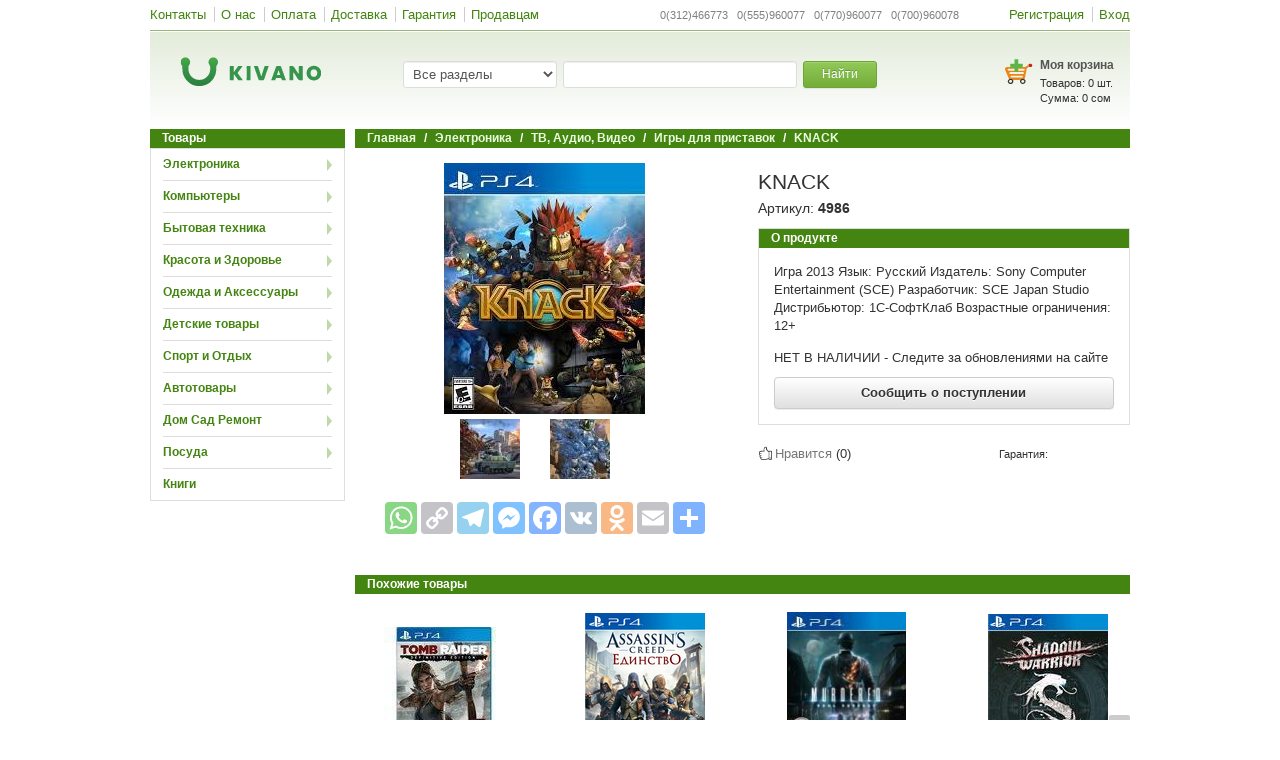

--- FILE ---
content_type: text/html; charset=UTF-8
request_url: https://www.kivano.kg/product/view/knack
body_size: 26808
content:
<!DOCTYPE html>
<html lang="ru-RU">
<head>
    <meta charset="UTF-8">
    <meta name="format-detection" content="telephone=no">
    <!--<meta name="viewport" content="width=device-width, initial-scale=1"> uncomment to make responsive -->
    <meta name="google-site-verification" content="Jzxg2NXOImfCx3bdf-Kur1BLj15OQu3YtNpk3p0pXDU" />
    <meta name="yandex-verification" content="f301956cd39d5fbb" />
    <link rel="shortcut icon" href="/images/favicon.ico?" type="image/x-icon" />
    <!--<script src="//fast.eager.io/7KXFlrVZoS.js"></script>-->
    <meta name="csrf-param" content="_csrf">
    <meta name="csrf-token" content="a1ROMVl2bmkbZCMIbTI3Dlo2NkAxDxcMUx4XQSg4GAUHJH9oLgQAIA==">
    <title>KNACK - купить по низкой цене в Бишкеке, Оше, Джалал-Абаде, Караколе и по всему Кыргызстану | KIVANO.KG</title>
    <meta property="og:site_name" content="Kivano.KG - интернет-магазин в Кыргызстане">
    <meta property="og:url" content="https://www.kivano.kg/product/view/knack">
    <!-- Google Tag Manager -->
    <script>(function(w,d,s,l,i){w[l]=w[l]||[];w[l].push({'gtm.start':
                new Date().getTime(),event:'gtm.js'});var f=d.getElementsByTagName(s)[0],
            j=d.createElement(s),dl=l!='dataLayer'?'&l='+l:'';j.async=true;j.src=
            'https://www.googletagmanager.com/gtm.js?id='+i+dl;f.parentNode.insertBefore(j,f);
        })(window,document,'script','dataLayer','GTM-P56QKNR');</script>
    <!-- EndGoogleTagManager -->
    <meta property="og:title" content="KNACK - купить по низкой цене в Бишкеке, Оше, Джалал-Абаде, Караколе и по всему Кыргызстану | KIVANO.KG">
<meta property="og:description" content="Лучшая цена на KNACK. Доставка по Бишкеку, Ошу, Джалал-Абаду, Караколу и другим городам Кыргызстана. Узнайте характеристики и отзывы, закажите товары в кредит на Kivano.KG - 16 способов оплаты, гарантия качества.">
<meta property="og:image" content="https://www.kivano.kg/images/product/4986/4986_full.jpg">
<meta property="og:type" content="website">
<meta name="description" content="Лучшая цена на KNACK. Доставка по Бишкеку, Ошу, Джалал-Абаду, Караколу и другим городам Кыргызстана. Узнайте характеристики и отзывы, закажите товары в кредит на Kivano.KG - 16 способов оплаты, гарантия качества.">
<link href="https://www.kivano.kg/product/view/knack" rel="canonical">
<link href="/css/swiper.min.css?v=1541587148" rel="stylesheet">
<link href="/assets/590c9a20/source/jquery.fancybox.css?v=1744021623" rel="stylesheet">
<link href="/assets/590c9a20/source/helpers/jquery.fancybox-buttons.css?v=1744021623" rel="stylesheet">
<link href="/assets/590c9a20/source/helpers/jquery.fancybox-thumbs.css?v=1744021623" rel="stylesheet">
<link href="/css/bootstrap.min.css?v=1541587148" rel="stylesheet">
<link href="/css/bootstrap-theme.min.css?v=1541587148" rel="stylesheet">
<link href="/css/site.min.css?v=1744190496" rel="stylesheet">
<link href="/css/jquery.arcticmodal-0.3.css?v=1555924689" rel="stylesheet">
<script src="//www.google.com/recaptcha/api.js?hl=ru" async defer></script>
    <!-- Global site tag (gtag.js) - Google Ads: 956506370 -->
    <script async src="https://www.googletagmanager.com/gtag/js?id=AW-956506370"></script>
    <script>
        window.dataLayer = window.dataLayer || [];
        function gtag(){dataLayer.push(arguments);}
        gtag('js', new Date());
        gtag('config', 'AW-956506370');
    </script>

</head>
<body>
<!-- Google Tag Manager (noscript) -->
<noscript><iframe src="https://www.googletagmanager.com/ns.html?id=GTM-P56QKNR" height="0" width="0" style="display:none;visibility:hidden"></iframe></noscript>
<!-- End Google Tag Manager (noscript) -->

<script type="text/javascript">var recaptchaCallback = function(response){jQuery('#comment-recaptcha').val(response);};
var recaptchaExpiredCallback = function(){jQuery('#comment-recaptcha').val('');};</script><div class="wrap">
        <nav id="w1" class="navbar mybar"><div class="container"><div class="navbar-header"><button type="button" class="navbar-toggle" data-toggle="collapse" data-target="#w1-collapse"><span class="sr-only">Toggle navigation</span>
<span class="icon-bar"></span>
<span class="icon-bar"></span>
<span class="icon-bar"></span></button></div><div id="w1-collapse" class="collapse navbar-collapse"><ul id="w2" class="navbar-nav mybar-nav nav"><li><a href="/contact">Контакты</a></li>
<li><a href="/aboutus">О нас</a></li>
<li><a href="/payment">Оплата</a></li>
<li><a href="/delivery">Доставка</a></li>
<li><a href="/warranty">Гарантия</a></li>
<li><a href="/suppliers">Продавцам</a></li></ul><ul id="w3" class="navbar-nav mybar-nav navbar-right nav"><li><a href="/site/signup">Регистрация</a></li>
<li><a href="/site/login">Вход</a></li></ul><ul id="w4" class="navbar-nav navbar-right textbar nav"><li class="text-li">0(312)466773&nbsp;&nbsp; 0(555)960077&nbsp;&nbsp; 0(770)960077&nbsp;&nbsp; 0(700)960078</li></ul></div></div></nav>    <div class="header gradient">
        <div class="logo_wrap col-sm-3">
            <a class="logo_link" href="/"><div class='logo sprite'></div></a>        </div>
        <div class="col-sm-6">
            <div class="search_wrap">
    <form action="/product/index" method="get" accept-charset="utf-8">    <div class="form-group col-md-4">
        <select class="form-control js_search_category" name="catName">
<option value="">Все разделы</option>
<option value="elektronika">Электроника</option>
<option value="kompyutery">Компьютеры</option>
<option value="bytovaya-tekhnika">Бытовая техника</option>
<option value="krasota-i-zdorove">Красота и Здоровье</option>
<option value="odezhda-i-aksessuary">Одежда и Аксессуары</option>
<option value="detskie-tovary">Детские товары</option>
<option value="sport-i-otdykh">Спорт и Отдых</option>
<option value="avtotovary">Автотовары</option>
<option value="dom-sad-remont">Дом Сад Ремонт</option>
<option value="posuda">Посуда</option>
<option value="knigi">Книги</option>
</select>    </div>
    <div class="form-group col-md-6">
        <input type="text" class="form-control js_search_input" name="search" value="" autocomplete="off">    </div>
    <div class="form-group col-md-2">
        <button type="submit" class="btn btn-success btn-sm btn_search">Найти</button>    </div>
    <div class="suggestions js_suggestions col-md-12"></div>
    </form></div>
        </div>
        <div class="col-sm-3">
            <div class="basket_wrap">
    <div class="pull-right">
        <div class='basket_img sprite'><a href="/order/create" style="display:block; width:100%; height:100%;"></a></div>
        <div class="basket_text">
            <div class="basket_title"><a href="/order/create">Моя корзина</a></div>
            <div class="basket">
                <div class="basket_products">Товаров: <span id="basketsum">0</span> шт.</div>
                <div class="basket_sum">Сумма: <span id="allSumHeader">0</span> сом</div>
            </div>
        </div>
    </div>
</div>        </div>
    </div>
    <div class="container">
                                    <div class="pull-left" style="width:195px;margin-right: 10px;">
                <div class="portlet-title">Товары</div>
<div class="leftmenu box js_leftmenu">
                <div class="leftmenu-item">

                <div class="leftmenu-title arrowRight"> <a href="/elektronika">Электроника</a></div>

                                    <div class='box leftmenu-content js_leftmenucontent'>
                        <table class="category-table">
                            <tr>
                                                                    <td>
                                                                                        <div class="secondli">
                                                    <a href="/mobilnye-telefony">Мобильные телефоны</a>                                                </div>
                                                                                            <div class="secondli">
                                                    <a href="/planshety-i-bukridery">Планшеты и Букридеры</a><ul class="thirdmenu">
                                                            <li>
                                                                <a href="/elektronnye-knigi">Электронные книги</a>                                                            </li>
                                                            
                                                            <li>
                                                                <a href="/planshety">Планшеты</a>                                                            </li>
                                                            
                                                            <li>
                                                                <a href="/graficheskie-planshety">Графические планшеты</a>                                                            </li>
                                                            </ul>                                                </div>
                                                                                            <div class="secondli">
                                                    <a href="/aksessuary-i-gadzhety">Аксессуары и Гаджеты</a><ul class="thirdmenu">
                                                            <li>
                                                                <a href="/batareyki-akkumulyatory-i-zaryadnye-ustroystva">Батарейки, аккумуляторы и зарядные устройства </a>                                                            </li>
                                                            
                                                            <li>
                                                                <a href="/besprovodnye-naushniki-i-bluetooth-garnitury">Беспроводные наушники и Bluetooth гарнитуры</a>                                                            </li>
                                                            
                                                            <li>
                                                                <a href="/virtualnaya-realnost">Виртуальная реальность</a>                                                            </li>
                                                            
                                                            <li>
                                                                <a href="/vneshnie-akkumulyatory-power-bank">Внешние аккумуляторы (Power bank)</a>                                                            </li>
                                                            
                                                            <li>
                                                                <a href="/karty-pamyati-fleshki">Карты памяти (флешки)</a>                                                            </li>
                                                            
                                                            <li>
                                                                <a href="/naushniki-dlya-telefona">Наушники для телефона</a>                                                            </li>
                                                            
                                                            <li>
                                                                <a href="/selfi-palki-monopody">Селфи-палки (моноподы)</a>                                                            </li>
                                                            </ul>                                                </div>
                                                                                            <div class="secondli">
                                                    <a href="/telefony-dlya-doma-i-ofisa">Телефоны для дома и офиса</a><ul class="thirdmenu">
                                                            <li>
                                                                <a href="/provodnye-telefony">Проводные телефоны</a>                                                            </li>
                                                            
                                                            <li>
                                                                <a href="/radiotelefony">Радиотелефоны</a>                                                            </li>
                                                            </ul>                                                </div>
                                                                                </td>
                                                                    <td>
                                                                                        <div class="secondli">
                                                    <a href="/tv-audio-video">ТВ, Аудио, Видео</a><ul class="thirdmenu">
                                                            <li>
                                                                <a href="/diktofony">Диктофоны</a>                                                            </li>
                                                            
                                                            <li>
                                                                <a href="/doski-interaktivnye">Доски интерактивные</a>                                                            </li>
                                                            
                                                            <li>
                                                                <a href="/kolonki-portativnye">Колонки портативные</a>                                                            </li>
                                                            
                                                            <li>
                                                                <a href="/kronshteyny-i-stoyki-dlya-televizorov">Кронштейны и стойки для телевизоров</a>                                                            </li>
                                                            
                                                            <li>
                                                                <a href="/media-pleery">Медиа плееры</a>                                                            </li>
                                                            
                                                            <li>
                                                                <a href="/radiobudilniki-i-priemniki">Радиобудильники и Приемники</a>                                                            </li>
                                                            
                                                            <li>
                                                                <a href="/resivery-tyunery-dvb-t2-tsifrovoe-tv">Ресиверы-тюнеры DVB-T2 (цифровое ТВ)</a>                                                            </li>
                                                            
                                                            <li>
                                                                <a href="/televizory">Телевизоры</a>                                                            </li>
                                                            
                                                            <li>
                                                                <a href="/ekrany-dlya-proektora">Экраны для проектора</a>                                                            </li>
                                                            
                                                            <li>
                                                                <a href="/proektory">Проекторы</a>                                                            </li>
                                                            
                                                            <li>
                                                                <a href="/igrovye-pristavki">Игровые приставки</a>                                                            </li>
                                                            
                                                            <li>
                                                                <a href="/dvd-i-blu-ray-pleery">DVD и Blu-ray плееры</a>                                                            </li>
                                                            
                                                            <li>
                                                                <a href="/igry-dlya-pristavok">Игры для приставок</a>                                                            </li>
                                                            
                                                            <li>
                                                                <a href="/domashnie-kinoteatry">Домашние кинотеатры</a>                                                            </li>
                                                            
                                                            <li>
                                                                <a href="/magnitoly-i-akusticheskie-sistemy">Магнитолы и Акустические системы</a>                                                            </li>
                                                            </ul>                                                </div>
                                                                                </td>
                                                                    <td>
                                                                                        <div class="secondli">
                                                    <a href="/umnyy-dom-i-bezopasnost">Умный дом и Безопасность</a><ul class="thirdmenu">
                                                            <li>
                                                                <a href="/videoregistratory-sistem-videonablyudeniya">Видеорегистраторы систем видеонаблюдения</a>                                                            </li>
                                                            
                                                            <li>
                                                                <a href="/kamery-videonablyudeniya">Камеры видеонаблюдения</a>                                                            </li>
                                                            
                                                            <li>
                                                                <a href="/okhranno-pozharnaya-signalizatsiya">Охранно-пожарная сигнализация</a>                                                            </li>
                                                            
                                                            <li>
                                                                <a href="/sistemy-kontrolya-dostupa">Системы контроля доступа</a>                                                            </li>
                                                            </ul>                                                </div>
                                                                                            <div class="secondli">
                                                    <a href="/foto-i-video">Фото и Видео</a><ul class="thirdmenu">
                                                            <li>
                                                                <a href="/videokamery-i-ekshn-kamery">Видеокамеры и Экшн камеры</a>                                                            </li>
                                                            
                                                            <li>
                                                                <a href="/vspyshki">Вспышки</a>                                                            </li>
                                                            
                                                            <li>
                                                                <a href="/drony-kvadrokoptery">Дроны (квадрокоптеры)</a>                                                            </li>
                                                            
                                                            <li>
                                                                <a href="/mikroskopy">Микроскопы</a>                                                            </li>
                                                            
                                                            <li>
                                                                <a href="/obektivy">Объективы</a>                                                            </li>
                                                            
                                                            <li>
                                                                <a href="/sumki-i-chekhly-dlya-fotoapparatov">Сумки и чехлы для фотоаппаратов</a>                                                            </li>
                                                            
                                                            <li>
                                                                <a href="/fotoapparaty">Фотоаппараты</a>                                                            </li>
                                                            </ul>                                                </div>
                                                                                            <div class="secondli">
                                                    <a href="/muzykalnye-instrumenty">Музыкальные инструменты</a><ul class="thirdmenu">
                                                            <li>
                                                                <a href="/gitary">Гитары</a>                                                            </li>
                                                            
                                                            <li>
                                                                <a href="/gubnye-garmoshki">Губные гармошки</a>                                                            </li>
                                                            
                                                            <li>
                                                                <a href="/mikrofony">Микрофоны</a>                                                            </li>
                                                            
                                                            <li>
                                                                <a href="/sintezatory">Синтезаторы</a>                                                            </li>
                                                            </ul>                                                </div>
                                                                                </td>
                                                                    <td>
                                                                            </td>
                                                            </tr>
                        </table>
                    </div>
                            </div>
                    <div class="leftmenu-item">

                <div class="leftmenu-title arrowRight"> <a href="/kompyutery">Компьютеры</a></div>

                                    <div class='box leftmenu-content js_leftmenucontent'>
                        <table class="category-table">
                            <tr>
                                                                    <td>
                                                                                        <div class="secondli">
                                                    <a href="/noutbuki-i-kompyutery">Ноутбуки и Компьютеры</a><ul class="thirdmenu">
                                                            <li>
                                                                <a href="/noutbuki">Ноутбуки</a>                                                            </li>
                                                            
                                                            <li>
                                                                <a href="/podstavki-dlya-noutbukov">Подставки для ноутбуков</a>                                                            </li>
                                                            
                                                            <li>
                                                                <a href="/servery">Серверы</a>                                                            </li>
                                                            
                                                            <li>
                                                                <a href="/sumki-dlya-noutbukov">Сумки для ноутбуков</a>                                                            </li>
                                                            
                                                            <li>
                                                                <a href="/monobloki">Моноблоки</a>                                                            </li>
                                                            
                                                            <li>
                                                                <a href="/kompyutery-gotovye-resheniya">Компьютеры (готовые решения)</a>                                                            </li>
                                                            </ul>                                                </div>
                                                                                            <div class="secondli">
                                                    <a href="/periferiya">Периферия </a><ul class="thirdmenu">
                                                            <li>
                                                                <a href="/usb-fleshki">USB флешки</a>                                                            </li>
                                                            
                                                            <li>
                                                                <a href="/veb-kamery">Веб камеры</a>                                                            </li>
                                                            
                                                            <li>
                                                                <a href="/vneshnie-zhestkie-diski">Внешние жесткие диски</a>                                                            </li>
                                                            
                                                            <li>
                                                                <a href="/klaviatury">Клавиатуры</a>                                                            </li>
                                                            
                                                            <li>
                                                                <a href="/kovriki-dlya-myshek">Коврики для мышек</a>                                                            </li>
                                                            
                                                            <li>
                                                                <a href="/kolonki-dlya-kompyutera">Колонки для компьютера</a>                                                            </li>
                                                            
                                                            <li>
                                                                <a href="/komplekty-mysh-klaviatura">Комплекты Мышь+Клавиатура</a>                                                            </li>
                                                            
                                                            <li>
                                                                <a href="/monitory">Мониторы</a>                                                            </li>
                                                            
                                                            <li>
                                                                <a href="/myshi-kompyuternye">Мыши компьютерные</a>                                                            </li>
                                                            
                                                            <li>
                                                                <a href="/naushniki-dlya-kompyutera">Наушники для компьютера</a>                                                            </li>
                                                            
                                                            <li>
                                                                <a href="/ruli-dzhoystiki-geympady">Рули, Джойстики, Геймпады</a>                                                            </li>
                                                            </ul>                                                </div>
                                                                                </td>
                                                                    <td>
                                                                                        <div class="secondli">
                                                    <a href="/zaschita-pitaniya">Защита питания</a><ul class="thirdmenu">
                                                            <li>
                                                                <a href="/invertory">Инверторы</a>                                                            </li>
                                                            
                                                            <li>
                                                                <a href="/setevye-udliniteli-troyniki-i-filtry">Сетевые удлинители, тройники и фильтры</a>                                                            </li>
                                                            
                                                            <li>
                                                                <a href="/stabilizatory">Стабилизаторы</a>                                                            </li>
                                                            
                                                            <li>
                                                                <a href="/ups-ibp">UPS ИБП</a>                                                            </li>
                                                            </ul>                                                </div>
                                                                                            <div class="secondli">
                                                    <a href="/orgtekhnika">Оргтехника</a><ul class="thirdmenu">
                                                            <li>
                                                                <a href="/kalkulyatory">Калькуляторы</a>                                                            </li>
                                                            
                                                            <li>
                                                                <a href="/kartridzhi-dlya-printerov">Картриджи для принтеров</a>                                                            </li>
                                                            
                                                            <li>
                                                                <a href="/toner-kraski-chernila">Тонер, Краски, Чернила</a>                                                            </li>
                                                            
                                                            <li>
                                                                <a href="/shredery">Шредеры</a>                                                            </li>
                                                            
                                                            <li>
                                                                <a href="/mfu-printer-kopir-skaner">МФУ (принтер+копир+сканер)</a>                                                            </li>
                                                            
                                                            <li>
                                                                <a href="/printery">Принтеры</a>                                                            </li>
                                                            
                                                            <li>
                                                                <a href="/kopirovalnye-apparaty">Копировальные аппараты</a>                                                            </li>
                                                            
                                                            <li>
                                                                <a href="/skanery">Сканеры</a>                                                            </li>
                                                            </ul>                                                </div>
                                                                                            <div class="secondli">
                                                    <a href="/setevoe-oborudovanie">Сетевое оборудование</a><ul class="thirdmenu">
                                                            <li>
                                                                <a href="/wifi-adaptery">WiFi адаптеры</a>                                                            </li>
                                                            
                                                            <li>
                                                                <a href="/wifi-routery">WiFi роутеры</a>                                                            </li>
                                                            
                                                            <li>
                                                                <a href="/wifi-tochki-dostupa">WiFi точки доступа</a>                                                            </li>
                                                            
                                                            <li>
                                                                <a href="/kommutatory">Коммутаторы</a>                                                            </li>
                                                            
                                                            <li>
                                                                <a href="/servernye-i-telekommunikatsionnye-shkafy">Серверные и телекоммуникационные шкафы</a>                                                            </li>
                                                            
                                                            <li>
                                                                <a href="/setevye-karty">Сетевые карты</a>                                                            </li>
                                                            </ul>                                                </div>
                                                                                </td>
                                                                    <td>
                                                                                        <div class="secondli">
                                                    <a href="/soft">Софт</a><ul class="thirdmenu">
                                                            <li>
                                                                <a href="/zaschita-i-antivirusy"> Защита и Антивирусы</a>                                                            </li>
                                                            
                                                            <li>
                                                                <a href="/operatsionnye-sistemy">Операционные системы</a>                                                            </li>
                                                            
                                                            <li>
                                                                <a href="/ofisnye-programmy">Офисные программы</a>                                                            </li>
                                                            </ul>                                                </div>
                                                                                            <div class="secondli">
                                                    <a href="/torgovoe-oborudovanie">Торговое оборудование</a><ul class="thirdmenu">
                                                            <li>
                                                                <a href="/printery-chekov">Принтеры чеков</a>                                                            </li>
                                                            
                                                            <li>
                                                                <a href="/skanery-shtrikh-kodov">Сканеры штрих кодов</a>                                                            </li>
                                                            
                                                            <li>
                                                                <a href="/schetchiki-banknot-i-detektory-valyut">Счетчики банкнот и Детекторы валют</a>                                                            </li>
                                                            
                                                            <li>
                                                                <a href="/terminaly-sbora-dannykh">Терминалы сбора данных</a>                                                            </li>
                                                            </ul>                                                </div>
                                                                                            <div class="secondli">
                                                    <a href="/komplektuyuschie">Комплектующие</a><ul class="thirdmenu">
                                                            <li>
                                                                <a href="/bloki-pitaniya">Блоки питания</a>                                                            </li>
                                                            
                                                            <li>
                                                                <a href="/diskovody-i-privody">Дисководы и приводы</a>                                                            </li>
                                                            
                                                            <li>
                                                                <a href="/zhestkie-diski-i-ssd">Жесткие диски и SSD</a>                                                            </li>
                                                            
                                                            <li>
                                                                <a href="/korpusa">Корпуса</a>                                                            </li>
                                                            
                                                            <li>
                                                                <a href="/materinskie-platy">Материнские платы</a>                                                            </li>
                                                            
                                                            <li>
                                                                <a href="/operativnaya-pamyat">Оперативная память</a>                                                            </li>
                                                            
                                                            <li>
                                                                <a href="/sistemy-okhlazhdeniya">Системы охлаждения</a>                                                            </li>
                                                            
                                                            <li>
                                                                <a href="/protsessory">Процессоры</a>                                                            </li>
                                                            
                                                            <li>
                                                                <a href="/videokarty">Видеокарты</a>                                                            </li>
                                                            </ul>                                                </div>
                                                                                </td>
                                                                    <td>
                                                                            </td>
                                                            </tr>
                        </table>
                    </div>
                            </div>
                    <div class="leftmenu-item">

                <div class="leftmenu-title arrowRight"> <a href="/bytovaya-tekhnika">Бытовая техника</a></div>

                                    <div class='box leftmenu-content js_leftmenucontent'>
                        <table class="category-table">
                            <tr>
                                                                    <td>
                                                                                        <div class="secondli">
                                                    <a href="/melkaya-bytovaya-tekhnika">Мелкая бытовая техника</a><ul class="thirdmenu">
                                                            <li>
                                                                <a href="/blinnitsy-i-vafelnitsy">Блинницы и вафельницы</a>                                                            </li>
                                                            
                                                            <li>
                                                                <a href="/dispensery-kulery-i-filtry-dlya-vody">Диспенсеры, кулеры и фильтры для воды</a>                                                            </li>
                                                            
                                                            <li>
                                                                <a href="/yogurtnitsy-i-morozhenitsy">Йогуртницы и мороженицы</a>                                                            </li>
                                                            
                                                            <li>
                                                                <a href="/sushilki-dlya-ovoschey-i-fruktov">Сушилки для овощей и фруктов</a>                                                            </li>
                                                            
                                                            <li>
                                                                <a href="/termopoty">Термопоты</a>                                                            </li>
                                                            
                                                            <li>
                                                                <a href="/kofevarki">Кофеварки</a>                                                            </li>
                                                            
                                                            <li>
                                                                <a href="/kofemolki">Кофемолки</a>                                                            </li>
                                                            
                                                            <li>
                                                                <a href="/blendery">Блендеры</a>                                                            </li>
                                                            
                                                            <li>
                                                                <a href="/kombayny">Комбайны</a>                                                            </li>
                                                            
                                                            <li>
                                                                <a href="/multivarki">Мультиварки</a>                                                            </li>
                                                            
                                                            <li>
                                                                <a href="/tostery-sendvichnitsy-elektrogrili">Тостеры, сэндвичницы, электрогрили</a>                                                            </li>
                                                            
                                                            <li>
                                                                <a href="/miksery">Миксеры</a>                                                            </li>
                                                            
                                                            <li>
                                                                <a href="/frityurnitsy">Фритюрницы</a>                                                            </li>
                                                            
                                                            <li>
                                                                <a href="/sokovyzhimalki">Соковыжималки</a>                                                            </li>
                                                            
                                                            <li>
                                                                <a href="/khlebopechki">Хлебопечки</a>                                                            </li>
                                                            
                                                            <li>
                                                                <a href="/myasorubki">Мясорубки</a>                                                            </li>
                                                            
                                                            <li>
                                                                <a href="/mikrovolnovye-pechi">Микроволновые печи</a>                                                            </li>
                                                            
                                                            <li>
                                                                <a href="/elektrochayniki">Электрочайники</a>                                                            </li>
                                                            
                                                            <li>
                                                                <a href="/kukhonnye-vesy">Кухонные весы</a>                                                            </li>
                                                            </ul>                                                </div>
                                                                                </td>
                                                                    <td>
                                                                                        <div class="secondli">
                                                    <a href="/krupnaya-bytovaya-tekhnika">Крупная бытовая техника</a><ul class="thirdmenu">
                                                            <li>
                                                                <a href="/varochnye-paneli">Варочные панели</a>                                                            </li>
                                                            
                                                            <li>
                                                                <a href="/vytyazhki">Вытяжки</a>                                                            </li>
                                                            
                                                            <li>
                                                                <a href="/dukhovki">Духовки</a>                                                            </li>
                                                            
                                                            <li>
                                                                <a href="/plity">Плиты</a>                                                            </li>
                                                            
                                                            <li>
                                                                <a href="/posudomoechnye-mashiny">Посудомоечные машины</a>                                                            </li>
                                                            
                                                            <li>
                                                                <a href="/kholodilniki">Холодильники</a>                                                            </li>
                                                            </ul>                                                </div>
                                                                                            <div class="secondli">
                                                    <a href="/klimaticheskaya-tekhnika">Климатическая техника</a><ul class="thirdmenu">
                                                            <li>
                                                                <a href="/gazovye-kotly">Газовые котлы</a>                                                            </li>
                                                            
                                                            <li>
                                                                <a href="/konditsionery">Кондиционеры</a>                                                            </li>
                                                            
                                                            <li>
                                                                <a href="/meteostantsii">Метеостанции</a>                                                            </li>
                                                            
                                                            <li>
                                                                <a href="/osushiteli-vozdukha">Осушители воздуха</a>                                                            </li>
                                                            
                                                            <li>
                                                                <a href="/ochistiteli-vozdukha">Очистители воздуха</a>                                                            </li>
                                                            
                                                            <li>
                                                                <a href="/teplye-poly-i-maty">Теплые полы и маты</a>                                                            </li>
                                                            
                                                            <li>
                                                                <a href="/uvlazhniteli-vozdukha">Увлажнители воздуха</a>                                                            </li>
                                                            
                                                            <li>
                                                                <a href="/ventilyatory">Вентиляторы</a>                                                            </li>
                                                            
                                                            <li>
                                                                <a href="/obogrevateli">Обогреватели</a>                                                            </li>
                                                            </ul>                                                </div>
                                                                                </td>
                                                                    <td>
                                                                                        <div class="secondli">
                                                    <a href="/tekhnika-dlya-doma">Техника для дома</a><ul class="thirdmenu">
                                                            <li>
                                                                <a href="/vodonagrevateli">Водонагреватели</a>                                                            </li>
                                                            
                                                            <li>
                                                                <a href="/otparivateli-dlya-odezhdy">Отпариватели для одежды</a>                                                            </li>
                                                            
                                                            <li>
                                                                <a href="/stiralnye-mashiny">Стиральные машины</a>                                                            </li>
                                                            
                                                            <li>
                                                                <a href="/sushilnye-mashiny">Сушильные машины</a>                                                            </li>
                                                            
                                                            <li>
                                                                <a href="/shveynye-mashiny-i-overloki">Швейные машины и Оверлоки</a>                                                            </li>
                                                            
                                                            <li>
                                                                <a href="/utyugi">Утюги</a>                                                            </li>
                                                            
                                                            <li>
                                                                <a href="/pylesosy">Пылесосы</a>                                                            </li>
                                                            
                                                            <li>
                                                                <a href="/napolnye-vesy">Напольные весы</a>                                                            </li>
                                                            </ul>                                                </div>
                                                                                </td>
                                                                    <td>
                                                                            </td>
                                                            </tr>
                        </table>
                    </div>
                            </div>
                    <div class="leftmenu-item">

                <div class="leftmenu-title arrowRight"> <a href="/krasota-i-zdorove">Красота и Здоровье</a></div>

                                    <div class='box leftmenu-content js_leftmenucontent'>
                        <table class="category-table">
                            <tr>
                                                                    <td>
                                                                                        <div class="secondli">
                                                    <a href="/tovary-dlya-krasoty">Товары для красоты</a><ul class="thirdmenu">
                                                            <li>
                                                                <a href="/kosmeticheskie-pribory">Косметические приборы</a>                                                            </li>
                                                            
                                                            <li>
                                                                <a href="/mashinki-dlya-strizhki-volos">Машинки для стрижки волос</a>                                                            </li>
                                                            
                                                            <li>
                                                                <a href="/pribory-dlya-zavivki-resnits">Приборы для завивки ресниц</a>                                                            </li>
                                                            
                                                            <li>
                                                                <a href="/utyuzhki-ployki-vypryamiteli">Утюжки, Плойки, Выпрямители</a>                                                            </li>
                                                            
                                                            <li>
                                                                <a href="/feny">Фены</a>                                                            </li>
                                                            
                                                            <li>
                                                                <a href="/kosmeticheskie-zerkala">Косметические зеркала</a>                                                            </li>
                                                            
                                                            <li>
                                                                <a href="/manikyurnye-i-pedikyurnye-nabory">Маникюрные и Педикюрные наборы</a>                                                            </li>
                                                            
                                                            <li>
                                                                <a href="/trimmery">Триммеры</a>                                                            </li>
                                                            
                                                            <li>
                                                                <a href="/elektrobritvy">Электробритвы</a>                                                            </li>
                                                            
                                                            <li>
                                                                <a href="/epilyatory">Эпиляторы</a>                                                            </li>
                                                            </ul>                                                </div>
                                                                                            <div class="secondli">
                                                    <a href="/parfyumeriya">Парфюмерия</a><ul class="thirdmenu">
                                                            <li>
                                                                <a href="/muzhskaya-parfyumeriya">Мужская парфюмерия</a>                                                            </li>
                                                            
                                                            <li>
                                                                <a href="/zhenskaya-parfyumeriya">Женская парфюмерия</a>                                                            </li>
                                                            
                                                            <li>
                                                                <a href="/uniseks-parfyumeriya">Унисекс парфюмерия</a>                                                            </li>
                                                            </ul>                                                </div>
                                                                                </td>
                                                                    <td>
                                                                                        <div class="secondli">
                                                    <a href="/meditsinskaya-tekhnika">Медицинская техника</a><ul class="thirdmenu">
                                                            <li>
                                                                <a href="/zubnye-schetki-i-irrigatory">Зубные щетки и ирригаторы</a>                                                            </li>
                                                            
                                                            <li>
                                                                <a href="/ingalyatory">Ингаляторы</a>                                                            </li>
                                                            
                                                            <li>
                                                                <a href="/infrakrasnye-lampy">Инфракрасные лампы</a>                                                            </li>
                                                            
                                                            <li>
                                                                <a href="/lampy-dnevnogo-sveta">Лампы дневного света</a>                                                            </li>
                                                            
                                                            <li>
                                                                <a href="/pulsografy">Пульсографы</a>                                                            </li>
                                                            
                                                            <li>
                                                                <a href="/pulsoksimetry">Пульсоксиметры</a>                                                            </li>
                                                            
                                                            <li>
                                                                <a href="/svetovye-budilniki">Световые будильники</a>                                                            </li>
                                                            
                                                            <li>
                                                                <a href="/slukhovye-apparaty">Слуховые аппараты</a>                                                            </li>
                                                            
                                                            <li>
                                                                <a href="/termometry">Термометры</a>                                                            </li>
                                                            
                                                            <li>
                                                                <a href="/tonometry">Тонометры</a>                                                            </li>
                                                            
                                                            <li>
                                                                <a href="/elektro-i-miostimulyatory">Электро и миостимуляторы</a>                                                            </li>
                                                            
                                                            <li>
                                                                <a href="/elektro-odeyala">Электро одеяла</a>                                                            </li>
                                                            
                                                            <li>
                                                                <a href="/elektro-prostyni">Электро простыни</a>                                                            </li>
                                                            
                                                            <li>
                                                                <a href="/massazhery">Массажеры</a>                                                            </li>
                                                            
                                                            <li>
                                                                <a href="/elektrogrelki">Электрогрелки</a>                                                            </li>
                                                            </ul>                                                </div>
                                                                                </td>
                                                                    <td>
                                                                            </td>
                                                                    <td>
                                                                            </td>
                                                            </tr>
                        </table>
                    </div>
                            </div>
                    <div class="leftmenu-item">

                <div class="leftmenu-title arrowRight"> <a href="/odezhda-i-aksessuary">Одежда и Аксессуары</a></div>

                                    <div class='box leftmenu-content js_leftmenucontent'>
                        <table class="category-table">
                            <tr>
                                                                    <td>
                                                                                        <div class="secondli">
                                                    <a href="/chasy">Часы</a><ul class="thirdmenu">
                                                            <li>
                                                                <a href="/smart-chasy-i-fitnes-braslety">Смарт часы и Фитнес браслеты</a>                                                            </li>
                                                            
                                                            <li>
                                                                <a href="/chasy-zhenskie">Часы женские</a>                                                            </li>
                                                            
                                                            <li>
                                                                <a href="/chasy-muzhskie">Часы мужские</a>                                                            </li>
                                                            
                                                            <li>
                                                                <a href="/chasy-detskie">Часы детские</a>                                                            </li>
                                                            
                                                            <li>
                                                                <a href="/chasy-uniseks">Часы унисекс</a>                                                            </li>
                                                            </ul>                                                </div>
                                                                                            <div class="secondli">
                                                    <a href="/aksessuary">Аксессуары</a><ul class="thirdmenu">
                                                            <li>
                                                                <a href="/breloki">Брелоки</a>                                                            </li>
                                                            
                                                            <li>
                                                                <a href="/ukrasheniya">Украшения</a>                                                            </li>
                                                            
                                                            <li>
                                                                <a href="/koshelki-portmone">Кошельки (портмоне)</a>                                                            </li>
                                                            
                                                            <li>
                                                                <a href="/klatchi-i-barsetki">Клатчи и Барсетки</a>                                                            </li>
                                                            </ul>                                                </div>
                                                                                            <div class="secondli">
                                                    <a href="/sumki">Сумки</a><ul class="thirdmenu">
                                                            <li>
                                                                <a href="/sumki-zhenskie">Сумки женские</a>                                                            </li>
                                                            
                                                            <li>
                                                                <a href="/sumki-muzhskie">Сумки мужские</a>                                                            </li>
                                                            
                                                            <li>
                                                                <a href="/sumki-uniseks">Сумки унисекс</a>                                                            </li>
                                                            </ul>                                                </div>
                                                                                            <div class="secondli">
                                                    <a href="/muzhskaya-odezhda">Мужская одежда</a><ul class="thirdmenu">
                                                            <li>
                                                                <a href="/tolstovki">Толстовки</a>                                                            </li>
                                                            
                                                            <li>
                                                                <a href="/futbolki">Футболки</a>                                                            </li>
                                                            </ul>                                                </div>
                                                                                </td>
                                                                    <td>
                                                                                        <div class="secondli">
                                                    <a href="/detskaya-odezhda">Детская одежда</a><ul class="thirdmenu">
                                                            <li>
                                                                <a href="/odezhda-dlya-devochek">Одежда для девочек</a>                                                            </li>
                                                            </ul>                                                </div>
                                                                                </td>
                                                                    <td>
                                                                            </td>
                                                                    <td>
                                                                            </td>
                                                            </tr>
                        </table>
                    </div>
                            </div>
                    <div class="leftmenu-item">

                <div class="leftmenu-title arrowRight"> <a href="/detskie-tovary">Детские товары</a></div>

                                    <div class='box leftmenu-content js_leftmenucontent'>
                        <table class="category-table">
                            <tr>
                                                                    <td>
                                                                                        <div class="secondli">
                                                    <a href="/detskiy-sport">Детский спорт</a><ul class="thirdmenu">
                                                            <li>
                                                                <a href="/detskiy-transport">Детский транспорт</a>                                                            </li>
                                                            
                                                            <li>
                                                                <a href="/igrovaya-ploschadka">Игровая площадка</a>                                                            </li>
                                                            </ul>                                                </div>
                                                                                            <div class="secondli">
                                                    <a href="/progulki-i-puteshestviya">Прогулки и путешествия</a><ul class="thirdmenu">
                                                            <li>
                                                                <a href="/avtokresla">Автокресла</a>                                                            </li>
                                                            
                                                            <li>
                                                                <a href="/kenguru-perenoski">Кенгуру переноски</a>                                                            </li>
                                                            </ul>                                                </div>
                                                                                            <div class="secondli">
                                                    <a href="/gigiena">Гигиена</a><ul class="thirdmenu">
                                                            <li>
                                                                <a href="/vannochki-dlya-novorozhdennykh">Ванночки для новорожденных</a>                                                            </li>
                                                            
                                                            <li>
                                                                <a href="/gigiena-malysha">Гигиена малыша</a>                                                            </li>
                                                            
                                                            <li>
                                                                <a href="/kosmetika">Косметика</a>                                                            </li>
                                                            
                                                            <li>
                                                                <a href="/podguzniki-gorshki">Подгузники, горшки</a>                                                            </li>
                                                            </ul>                                                </div>
                                                                                            <div class="secondli">
                                                    <a href="/kormlenie">Кормление</a><ul class="thirdmenu">
                                                            <li>
                                                                <a href="/butylochki-dlya-kormleniya">Бутылочки для кормления</a>                                                            </li>
                                                            
                                                            <li>
                                                                <a href="/podogrevateli">Подогреватели</a>                                                            </li>
                                                            
                                                            <li>
                                                                <a href="/posuda-dlya-detey">Посуда для детей</a>                                                            </li>
                                                            
                                                            <li>
                                                                <a href="/pustyshki-karabiny">Пустышки, карабины</a>                                                            </li>
                                                            
                                                            <li>
                                                                <a href="/soski-dlya-butylochek">Соски для бутылочек</a>                                                            </li>
                                                            
                                                            <li>
                                                                <a href="/sterilizatory">Стерилизаторы</a>                                                            </li>
                                                            
                                                            <li>
                                                                <a href="/termosy-aksessuary">Термосы, аксессуары</a>                                                            </li>
                                                            </ul>                                                </div>
                                                                                </td>
                                                                    <td>
                                                                                        <div class="secondli">
                                                    <a href="/igrushki">Игрушки</a><ul class="thirdmenu">
                                                            <li>
                                                                <a href="/govoryaschie-igrushki">Говорящие игрушки</a>                                                            </li>
                                                            
                                                            <li>
                                                                <a href="/golovolomki">Головоломки</a>                                                            </li>
                                                            
                                                            <li>
                                                                <a href="/igrovye-tsentry-kovriki">Игровые центры, коврики</a>                                                            </li>
                                                            
                                                            <li>
                                                                <a href="/igrushki-dlya-kupaniya">Игрушки для купания</a>                                                            </li>
                                                            
                                                            <li>
                                                                <a href="/igrushki-na-kolyasku">Игрушки на коляску</a>                                                            </li>
                                                            
                                                            <li>
                                                                <a href="/igrushki-na-prisoske">Игрушки на присоске</a>                                                            </li>
                                                            
                                                            <li>
                                                                <a href="/inertsionnye-mashinki">Инерционные машинки</a>                                                            </li>
                                                            
                                                            <li>
                                                                <a href="/mobili-na-krovatku">Мобили на кроватку</a>                                                            </li>
                                                            
                                                            <li>
                                                                <a href="/muzykalnye-igrushki">Музыкальные игрушки</a>                                                            </li>
                                                            
                                                            <li>
                                                                <a href="/pervye-igrushki">Первые игрушки</a>                                                            </li>
                                                            
                                                            <li>
                                                                <a href="/pogremushki-gryzuny">Погремушки, грызуны</a>                                                            </li>
                                                            
                                                            <li>
                                                                <a href="/radioupravlyaemye-igrushki">Радиоуправляемые игрушки</a>                                                            </li>
                                                            
                                                            <li>
                                                                <a href="/konstruktory">Конструкторы</a>                                                            </li>
                                                            </ul>                                                </div>
                                                                                            <div class="secondli">
                                                    <a href="/kolyaski">Коляски</a><ul class="thirdmenu">
                                                            <li>
                                                                <a href="/aksessuary-dlya-kolyaski">Аксессуары для коляски</a>                                                            </li>
                                                            
                                                            <li>
                                                                <a href="/kolyaski-2-v-1">Коляски 2-в-1</a>                                                            </li>
                                                            
                                                            <li>
                                                                <a href="/kolyaski-3-v-1">Коляски 3-в-1</a>                                                            </li>
                                                            
                                                            <li>
                                                                <a href="/progulochnye-kolyaski">Прогулочные коляски</a>                                                            </li>
                                                            </ul>                                                </div>
                                                                                </td>
                                                                    <td>
                                                                                        <div class="secondli">
                                                    <a href="/bezopasnost-i-zdorove">Безопасность и Здоровье</a><ul class="thirdmenu">
                                                            <li>
                                                                <a href="/bezopasnost">Безопасность</a>                                                            </li>
                                                            
                                                            <li>
                                                                <a href="/video-radio-nyani">Видео-радио няни</a>                                                            </li>
                                                            
                                                            <li>
                                                                <a href="/detskie-vesy">Детские весы</a>                                                            </li>
                                                            
                                                            <li>
                                                                <a href="/zubnye-schetki">Зубные щетки</a>                                                            </li>
                                                            </ul>                                                </div>
                                                                                            <div class="secondli">
                                                    <a href="/detskaya-komnata">Детская комната</a><ul class="thirdmenu">
                                                            <li>
                                                                <a href="/detskie-kresla">Детские кресла</a>                                                            </li>
                                                            
                                                            <li>
                                                                <a href="/kreslo-kachalki">Кресло-качалки</a>                                                            </li>
                                                            
                                                            <li>
                                                                <a href="/krovatki-i-manezhi">Кроватки и Манежи</a>                                                            </li>
                                                            
                                                            <li>
                                                                <a href="/nochniki">Ночники</a>                                                            </li>
                                                            
                                                            <li>
                                                                <a href="/podushki-detskie">Подушки детские</a>                                                            </li>
                                                            
                                                            <li>
                                                                <a href="/stulchiki-dlya-kormleniya">Стульчики для кормления</a>                                                            </li>
                                                            
                                                            <li>
                                                                <a href="/khodunki">Ходунки</a>                                                            </li>
                                                            </ul>                                                </div>
                                                                                            <div class="secondli">
                                                    <a href="/mamam">Мамам</a><ul class="thirdmenu">
                                                            <li>
                                                                <a href="/bele-dlya-mam">Белье для мам</a>                                                            </li>
                                                            
                                                            <li>
                                                                <a href="/gigiena-mamy">Гигиена мамы</a>                                                            </li>
                                                            </ul>                                                </div>
                                                                                </td>
                                                                    <td>
                                                                            </td>
                                                            </tr>
                        </table>
                    </div>
                            </div>
                    <div class="leftmenu-item">

                <div class="leftmenu-title arrowRight"> <a href="/sport-i-otdykh">Спорт и Отдых</a></div>

                                    <div class='box leftmenu-content js_leftmenucontent'>
                        <table class="category-table">
                            <tr>
                                                                    <td>
                                                                                        <div class="secondli">
                                                    <a href="/turizm">Туризм</a><ul class="thirdmenu">
                                                            <li>
                                                                <a href="/aksessuary-dlya-turizma">Аксессуары для туризма</a>                                                            </li>
                                                            
                                                            <li>
                                                                <a href="/binokli">Бинокли</a>                                                            </li>
                                                            
                                                            <li>
                                                                <a href="/bumerangi">Бумеранги</a>                                                            </li>
                                                            
                                                            <li>
                                                                <a href="/kemping">Кемпинг</a>                                                            </li>
                                                            
                                                            <li>
                                                                <a href="/kompasy">Компасы</a>                                                            </li>
                                                            
                                                            <li>
                                                                <a href="/kruzhki-i-termokruzhki">Кружки и Термокружки</a>                                                            </li>
                                                            
                                                            <li>
                                                                <a href="/megafony-gromkogovoritel">Мегафоны (громкоговоритель)</a>                                                            </li>
                                                            
                                                            <li>
                                                                <a href="/metalloiskateli">Металлоискатели</a>                                                            </li>
                                                            
                                                            <li>
                                                                <a href="/multituly">Мультитулы</a>                                                            </li>
                                                            
                                                            <li>
                                                                <a href="/nastolnye-igry">Настольные игры</a>                                                            </li>
                                                            
                                                            <li>
                                                                <a href="/nozhi">Ножи</a>                                                            </li>
                                                            
                                                            <li>
                                                                <a href="/palatki">Палатки</a>                                                            </li>
                                                            
                                                            <li>
                                                                <a href="/pily-lopaty">Пилы, лопаты</a>                                                            </li>
                                                            
                                                            <li>
                                                                <a href="/pledy">Пледы</a>                                                            </li>
                                                            
                                                            <li>
                                                                <a href="/podarochnye-nabory">Подарочные наборы</a>                                                            </li>
                                                            
                                                            <li>
                                                                <a href="/podarochnye-sertifikaty">Подарочные сертификаты</a>                                                            </li>
                                                            
                                                            <li>
                                                                <a href="/podushki-podgolovniki">Подушки-подголовники</a>                                                            </li>
                                                            
                                                            <li>
                                                                <a href="/polotentsa">Полотенца</a>                                                            </li>
                                                            
                                                            <li>
                                                                <a href="/posuda-turisticheskaya">Посуда туристическая</a>                                                            </li>
                                                            
                                                            <li>
                                                                <a href="/rogatki">Рогатки</a>                                                            </li>
                                                            
                                                            <li>
                                                                <a href="/rybalka">Рыбалка</a>                                                            </li>
                                                            
                                                            <li>
                                                                <a href="/ryukzaki">Рюкзаки</a>                                                            </li>
                                                            
                                                            <li>
                                                                <a href="/spalnye-meshki">Спальные мешки</a>                                                            </li>
                                                            
                                                            <li>
                                                                <a href="/sumki-kholodilniki">Сумки-холодильники</a>                                                            </li>
                                                            
                                                            <li>
                                                                <a href="/termosy">Термосы</a>                                                            </li>
                                                            
                                                            <li>
                                                                <a href="/flyagi">Фляги</a>                                                            </li>
                                                            
                                                            <li>
                                                                <a href="/fonari">Фонари</a>                                                            </li>
                                                            
                                                            <li>
                                                                <a href="/chemodany">Чемоданы</a>                                                            </li>
                                                            
                                                            <li>
                                                                <a href="/shlemy-i-kaski">Шлемы и Каски</a>                                                            </li>
                                                            </ul>                                                </div>
                                                                                </td>
                                                                    <td>
                                                                                        <div class="secondli">
                                                    <a href="/lyzhi-i-snoubord">Лыжи и Сноуборд</a><ul class="thirdmenu">
                                                            <li>
                                                                <a href="/sanki">Санки</a>                                                            </li>
                                                            
                                                            <li>
                                                                <a href="/shlemy-maski-zaschita">Шлемы, маски, защита</a>                                                            </li>
                                                            </ul>                                                </div>
                                                                                            <div class="secondli">
                                                    <a href="/trenazhery">Тренажеры</a><ul class="thirdmenu">
                                                            <li>
                                                                <a href="/begovye-dorozhki">Беговые дорожки</a>                                                            </li>
                                                            
                                                            <li>
                                                                <a href="/velotrenazhery">Велотренажеры</a>                                                            </li>
                                                            
                                                            <li>
                                                                <a href="/silovye-trenazhery">Силовые тренажеры</a>                                                            </li>
                                                            
                                                            <li>
                                                                <a href="/turniki">Турники</a>                                                            </li>
                                                            
                                                            <li>
                                                                <a href="/ellipticheskie-trenazhery">Эллиптические тренажеры</a>                                                            </li>
                                                            </ul>                                                </div>
                                                                                            <div class="secondli">
                                                    <a href="/velosipedy">Велосипеды</a><ul class="thirdmenu">
                                                            <li>
                                                                <a href="/velosipedy-vzroslye">Велосипеды взрослые</a>                                                            </li>
                                                            
                                                            <li>
                                                                <a href="/velosipedy-detskie">Велосипеды детские</a>                                                            </li>
                                                            
                                                            <li>
                                                                <a href="/velosipedy-podrostkovye">Велосипеды подростковые</a>                                                            </li>
                                                            
                                                            <li>
                                                                <a href="/giroskutery-i-samokaty">Гироскутеры и Самокаты</a>                                                            </li>
                                                            </ul>                                                </div>
                                                                                            <div class="secondli">
                                                    <a href="/sportivnoe-pitanie">Спортивное питание</a><ul class="thirdmenu">
                                                            <li>
                                                                <a href="/aminokisloty">Аминокислоты</a>                                                            </li>
                                                            
                                                            <li>
                                                                <a href="/vitaminy-i-mineraly">Витамины и минералы</a>                                                            </li>
                                                            
                                                            <li>
                                                                <a href="/geynery">Гейнеры</a>                                                            </li>
                                                            
                                                            <li>
                                                                <a href="/drugoe-sportivnoe-pitanie">Другое спортивное питание</a>                                                            </li>
                                                            
                                                            <li>
                                                                <a href="/zhiroszhigateli">Жиросжигатели</a>                                                            </li>
                                                            
                                                            <li>
                                                                <a href="/kreatin">Креатин</a>                                                            </li>
                                                            
                                                            <li>
                                                                <a href="/posttrenirovochnye-kompleksy">Посттренировочные комплексы</a>                                                            </li>
                                                            
                                                            <li>
                                                                <a href="/predtrenirovochnye-kompleksy">Предтренировочные комплексы</a>                                                            </li>
                                                            
                                                            <li>
                                                                <a href="/protein">Протеин</a>                                                            </li>
                                                            </ul>                                                </div>
                                                                                </td>
                                                                    <td>
                                                                                        <div class="secondli">
                                                    <a href="/sportivnyy-inventar">Спортивный инвентарь</a><ul class="thirdmenu">
                                                            <li>
                                                                <a href="/boks-i-edinoborstva">Бокс и единоборства</a>                                                            </li>
                                                            
                                                            <li>
                                                                <a href="/bolshoy-tennis">Большой теннис</a>                                                            </li>
                                                            
                                                            <li>
                                                                <a href="/yoga">Йога</a>                                                            </li>
                                                            
                                                            <li>
                                                                <a href="/plavanie">Плавание</a>                                                            </li>
                                                            
                                                            <li>
                                                                <a href="/silovye-trenirovki">Силовые тренировки</a>                                                            </li>
                                                            
                                                            <li>
                                                                <a href="/fitnes">Фитнес</a>                                                            </li>
                                                            
                                                            <li>
                                                                <a href="/futbol">Футбол</a>                                                            </li>
                                                            </ul>                                                </div>
                                                                                </td>
                                                                    <td>
                                                                            </td>
                                                            </tr>
                        </table>
                    </div>
                            </div>
                    <div class="leftmenu-item">

                <div class="leftmenu-title arrowRight"> <a href="/avtotovary">Автотовары</a></div>

                                    <div class='box leftmenu-content js_leftmenucontent'>
                        <table class="category-table">
                            <tr>
                                                                    <td>
                                                                                        <div class="secondli">
                                                    <a href="/avtomobilnaya-akustika">Автомобильная акустика</a><ul class="thirdmenu">
                                                            <li>
                                                                <a href="/dvd-proigryvateli-dlya-avto">DVD-проигрыватели для авто</a>                                                            </li>
                                                            
                                                            <li>
                                                                <a href="/avtomagnitoly">Автомагнитолы</a>                                                            </li>
                                                            
                                                            <li>
                                                                <a href="/avtomobilnye-kolonki">Автомобильные колонки</a>                                                            </li>
                                                            
                                                            <li>
                                                                <a href="/avtousiliteli">Автоусилители</a>                                                            </li>
                                                            
                                                            <li>
                                                                <a href="/sabvufery">Сабвуферы</a>                                                            </li>
                                                            
                                                            <li>
                                                                <a href="/fm-modulyatory-transmittery">ФМ модуляторы (трансмиттеры)</a>                                                            </li>
                                                            </ul>                                                </div>
                                                                                            <div class="secondli">
                                                    <a href="/avtoelektronika">Автоэлектроника</a><ul class="thirdmenu">
                                                            <li>
                                                                <a href="/alkotestery">Алкотестеры</a>                                                            </li>
                                                            
                                                            <li>
                                                                <a href="/videoregistratory">Видеорегистраторы</a>                                                            </li>
                                                            
                                                            <li>
                                                                <a href="/radar-detektory-antiradary">Радар-детекторы (антирадары)</a>                                                            </li>
                                                            
                                                            <li>
                                                                <a href="/gps-navigatory">GPS-навигаторы</a>                                                            </li>
                                                            
                                                            <li>
                                                                <a href="/avtosignalizatsii">Автосигнализации</a>                                                            </li>
                                                            </ul>                                                </div>
                                                                                            <div class="secondli">
                                                    <a href="/shiny">Шины</a><ul class="thirdmenu">
                                                            <li>
                                                                <a href="/shiny-vsesezonnye">Шины всесезонные</a>                                                            </li>
                                                            
                                                            <li>
                                                                <a href="/shiny-zimnie">Шины зимние</a>                                                            </li>
                                                            
                                                            <li>
                                                                <a href="/shiny-letnie">Шины летние</a>                                                            </li>
                                                            </ul>                                                </div>
                                                                                </td>
                                                                    <td>
                                                                                        <div class="secondli">
                                                    <a href="/avtozapchasti">Автозапчасти</a><ul class="thirdmenu">
                                                            <li>
                                                                <a href="/akkumulyatory">Аккумуляторы</a>                                                            </li>
                                                            </ul>                                                </div>
                                                                                            <div class="secondli">
                                                    <a href="/avtomobilnye-aksessuary"> Автомобильные аксессуары</a><ul class="thirdmenu">
                                                            <li>
                                                                <a href="/avtomobilnye-zaryadnye-ustroystva">Автомобильные зарядные устройства</a>                                                            </li>
                                                            
                                                            <li>
                                                                <a href="/bagazhniki-i-boksy-na-kryshu">Багажники и боксы на крышу</a>                                                            </li>
                                                            
                                                            <li>
                                                                <a href="/domkraty">Домкраты</a>                                                            </li>
                                                            </ul>                                                </div>
                                                                                </td>
                                                                    <td>
                                                                            </td>
                                                                    <td>
                                                                            </td>
                                                            </tr>
                        </table>
                    </div>
                            </div>
                    <div class="leftmenu-item">

                <div class="leftmenu-title arrowRight"> <a href="/dom-sad-remont">Дом Сад Ремонт</a></div>

                                    <div class='box leftmenu-content js_leftmenucontent'>
                        <table class="category-table">
                            <tr>
                                                                    <td>
                                                                                        <div class="secondli">
                                                    <a href="/santekhnika">Сантехника</a><ul class="thirdmenu">
                                                            <li>
                                                                <a href="/zerkala">Зеркала</a>                                                            </li>
                                                            
                                                            <li>
                                                                <a href="/moyki-kukhonnye">Мойки кухонные</a>                                                            </li>
                                                            
                                                            <li>
                                                                <a href="/polotentsesushiteli">Полотенцесушители</a>                                                            </li>
                                                            
                                                            <li>
                                                                <a href="/rakoviny-i-umyvalniki">Раковины и Умывальники</a>                                                            </li>
                                                            
                                                            <li>
                                                                <a href="/smesiteli-krany">Смесители (краны)</a>                                                            </li>
                                                            
                                                            <li>
                                                                <a href="/unitazy-i-bide">Унитазы и Биде</a>                                                            </li>
                                                            </ul>                                                </div>
                                                                                            <div class="secondli">
                                                    <a href="/khozyaystvennye-tovary">Хозяйственные товары</a><ul class="thirdmenu">
                                                            <li>
                                                                <a href="/gladilnye-doski">Гладильные доски</a>                                                            </li>
                                                            
                                                            <li>
                                                                <a href="/sushilki-dlya-belya">Сушилки для белья</a>                                                            </li>
                                                            
                                                            <li>
                                                                <a href="/tovary-dlya-uborki">Товары для уборки</a>                                                            </li>
                                                            </ul>                                                </div>
                                                                                            <div class="secondli">
                                                    <a href="/tekstil">Текстиль</a><ul class="thirdmenu">
                                                            <li>
                                                                <a href="/odeyala">Одеяла</a>                                                            </li>
                                                            
                                                            <li>
                                                                <a href="/pledy-pokryvala">Пледы, покрывала</a>                                                            </li>
                                                            
                                                            <li>
                                                                <a href="/podushki">Подушки</a>                                                            </li>
                                                            
                                                            <li>
                                                                <a href="/postelnoe-bele">Постельное белье</a>                                                            </li>
                                                            
                                                            <li>
                                                                <a href="/skaterti">Скатерти</a>                                                            </li>
                                                            
                                                            <li>
                                                                <a href="/shtory-i-tyul">Шторы и тюль</a>                                                            </li>
                                                            </ul>                                                </div>
                                                                                            <div class="secondli">
                                                    <a href="/mebel">Мебель</a><ul class="thirdmenu">
                                                            <li>
                                                                <a href="/bin-begi">Бин бэги</a>                                                            </li>
                                                            
                                                            <li>
                                                                <a href="/veshalki">Вешалки</a>                                                            </li>
                                                            
                                                            <li>
                                                                <a href="/divany">Диваны</a>                                                            </li>
                                                            
                                                            <li>
                                                                <a href="/krovati-i-osnovaniya">Кровати и Основания</a>                                                            </li>
                                                            
                                                            <li>
                                                                <a href="/matrasy">Матрасы</a>                                                            </li>
                                                            
                                                            <li>
                                                                <a href="/stoly">Столы</a>                                                            </li>
                                                            
                                                            <li>
                                                                <a href="/shkafy">Шкафы</a>                                                            </li>
                                                            
                                                            <li>
                                                                <a href="/kresla">Кресла</a>                                                            </li>
                                                            
                                                            <li>
                                                                <a href="/stulya">Стулья</a>                                                            </li>
                                                            
                                                            <li>
                                                                <a href="/seyfy">Сейфы</a>                                                            </li>
                                                            </ul>                                                </div>
                                                                                </td>
                                                                    <td>
                                                                                        <div class="secondli">
                                                    <a href="/dacha-i-sad">Дача и Сад</a><ul class="thirdmenu">
                                                            <li>
                                                                <a href="/aksessuary-dlya-barbekyu">Аксессуары для барбекю</a>                                                            </li>
                                                            
                                                            <li>
                                                                <a href="/basseyny-i-aksessuary">Бассейны и аксессуары</a>                                                            </li>
                                                            
                                                            <li>
                                                                <a href="/grili-i-mangaly">Грили и Мангалы</a>                                                            </li>
                                                            </ul>                                                </div>
                                                                                            <div class="secondli">
                                                    <a href="/osveschenie">Освещение</a><ul class="thirdmenu">
                                                            <li>
                                                                <a href="/svetilniki">Светильники</a>                                                            </li>
                                                            
                                                            <li>
                                                                <a href="/prozhektory-i-fonari">Прожекторы и фонари</a>                                                            </li>
                                                            
                                                            <li>
                                                                <a href="/ulichnoe-osveschenie">Уличное освещение</a>                                                            </li>
                                                            </ul>                                                </div>
                                                                                            <div class="secondli">
                                                    <a href="/sadovaya-tekhnika">Садовая техника</a><ul class="thirdmenu">
                                                            <li>
                                                                <a href="/vozdukhoduvki-i-sadovye-pylesosy">Воздуходувки и садовые пылесосы</a>                                                            </li>
                                                            
                                                            <li>
                                                                <a href="/gazonokosilki">Газонокосилки</a>                                                            </li>
                                                            
                                                            <li>
                                                                <a href="/zernodrobilki">Зернодробилки</a>                                                            </li>
                                                            
                                                            <li>
                                                                <a href="/kultivatory">Культиваторы</a>                                                            </li>
                                                            
                                                            <li>
                                                                <a href="/kustorezy">Кусторезы</a>                                                            </li>
                                                            
                                                            <li>
                                                                <a href="/minimoyki">Минимойки</a>                                                            </li>
                                                            
                                                            <li>
                                                                <a href="/nasosy">Насосы</a>                                                            </li>
                                                            
                                                            <li>
                                                                <a href="/poliv-i-oroshenie">Полив и Орошение</a>                                                            </li>
                                                            
                                                            <li>
                                                                <a href="/sadovyy-instrument">Садовый инструмент</a>                                                            </li>
                                                            
                                                            <li>
                                                                <a href="/snegouborschiki">Снегоуборщики</a>                                                            </li>
                                                            
                                                            <li>
                                                                <a href="/trimmery-dlya-gazona">Триммеры для газона</a>                                                            </li>
                                                            
                                                            <li>
                                                                <a href="/tsepnye-pily">Цепные пилы</a>                                                            </li>
                                                            </ul>                                                </div>
                                                                                            <div class="secondli">
                                                    <a href="/silovaya-tekhnika">Силовая техника</a><ul class="thirdmenu">
                                                            <li>
                                                                <a href="/generatory">Генераторы</a>                                                            </li>
                                                            
                                                            <li>
                                                                <a href="/svarochnoe-oborudovanie">Сварочное оборудование</a>                                                            </li>
                                                            </ul>                                                </div>
                                                                                </td>
                                                                    <td>
                                                                                        <div class="secondli">
                                                    <a href="/instrument">Инструмент</a><ul class="thirdmenu">
                                                            <li>
                                                                <a href="/betonomeshalki">Бетономешалки</a>                                                            </li>
                                                            
                                                            <li>
                                                                <a href="/dveri-okna-i-aksessuary">Двери, окна и аксессуары</a>                                                            </li>
                                                            
                                                            <li>
                                                                <a href="/izmeritelnaya-tekhnika">Измерительная техника</a>                                                            </li>
                                                            
                                                            <li>
                                                                <a href="/kompressory">Компрессоры</a>                                                            </li>
                                                            
                                                            <li>
                                                                <a href="/lestnitsy-i-stremyanki">Лестницы и стремянки</a>                                                            </li>
                                                            
                                                            <li>
                                                                <a href="/nabory-instrumentov">Наборы инструментов</a>                                                            </li>
                                                            
                                                            <li>
                                                                <a href="/payalniki">Паяльники</a>                                                            </li>
                                                            
                                                            <li>
                                                                <a href="/perforatory">Перфораторы</a>                                                            </li>
                                                            
                                                            <li>
                                                                <a href="/pistolety-dlya-remonta">Пистолеты для ремонта</a>                                                            </li>
                                                            
                                                            <li>
                                                                <a href="/ruchnoy-instrument">Ручной инструмент</a>                                                            </li>
                                                            
                                                            <li>
                                                                <a href="/sadovye-tachki-i-telezhki">Садовые тачки и тележки</a>                                                            </li>
                                                            
                                                            <li>
                                                                <a href="/stanki">Станки</a>                                                            </li>
                                                            
                                                            <li>
                                                                <a href="/stroitelnye-feny">Строительные фены</a>                                                            </li>
                                                            
                                                            <li>
                                                                <a href="/frezery">Фрезеры</a>                                                            </li>
                                                            
                                                            <li>
                                                                <a href="/shlifovalnye-mashinki">Шлифовальные машинки</a>                                                            </li>
                                                            
                                                            <li>
                                                                <a href="/shtroborezy">Штроборезы</a>                                                            </li>
                                                            
                                                            <li>
                                                                <a href="/shurupovyorty">Шуруповёрты</a>                                                            </li>
                                                            
                                                            <li>
                                                                <a href="/elektrodreli-dreli">Электродрели (дрели)</a>                                                            </li>
                                                            
                                                            <li>
                                                                <a href="/elektrolobziki-lobziki">Электролобзики (лобзики)</a>                                                            </li>
                                                            
                                                            <li>
                                                                <a href="/elektropily">Электропилы</a>                                                            </li>
                                                            
                                                            <li>
                                                                <a href="/elektrorubanki">Электрорубанки</a>                                                            </li>
                                                            </ul>                                                </div>
                                                                                            <div class="secondli">
                                                    <a href="/interer-i-dekor">Интерьер и Декор</a><ul class="thirdmenu">
                                                            <li>
                                                                <a href="/gorshki-podstavki-dlya-tsvetov">Горшки, подставки для цветов</a>                                                            </li>
                                                            
                                                            <li>
                                                                <a href="/chasy-interernye">Часы интерьерные</a>                                                            </li>
                                                            </ul>                                                </div>
                                                                                </td>
                                                                    <td>
                                                                            </td>
                                                            </tr>
                        </table>
                    </div>
                            </div>
                    <div class="leftmenu-item">

                <div class="leftmenu-title arrowRight"> <a href="/posuda">Посуда</a></div>

                                    <div class='box leftmenu-content js_leftmenucontent'>
                        <table class="category-table">
                            <tr>
                                                                    <td>
                                                                                        <div class="secondli">
                                                    <a href="/prigotovlenie-pischi">Приготовление пищи</a><ul class="thirdmenu">
                                                            <li>
                                                                <a href="/aksessuary-dlya-gotovki">Аксессуары для готовки</a>                                                            </li>
                                                            
                                                            <li>
                                                                <a href="/vypechka-i-zapekanie">Выпечка и запекание</a>                                                            </li>
                                                            
                                                            <li>
                                                                <a href="/durshlagi-i-sita">Дуршлаги и сита</a>                                                            </li>
                                                            
                                                            <li>
                                                                <a href="/kastryuli">Кастрюли</a>                                                            </li>
                                                            
                                                            <li>
                                                                <a href="/kovshi">Ковши</a>                                                            </li>
                                                            
                                                            <li>
                                                                <a href="/kryshki-dlya-posudy">Крышки для посуды</a>                                                            </li>
                                                            
                                                            <li>
                                                                <a href="/nabory-posudy">Наборы посуды</a>                                                            </li>
                                                            
                                                            <li>
                                                                <a href="/nozhi-nozhnitsy-tochilki">Ножи, ножницы, точилки</a>                                                            </li>
                                                            
                                                            <li>
                                                                <a href="/razdelochnye-doski">Разделочные доски</a>                                                            </li>
                                                            
                                                            <li>
                                                                <a href="/skovorody-i-soteyniki">Сковороды и Сотейники</a>                                                            </li>
                                                            
                                                            <li>
                                                                <a href="/terki-i-izmelchiteli">Терки и Измельчители</a>                                                            </li>
                                                            
                                                            <li>
                                                                <a href="/fondyu-posuda">Фондю посуда</a>                                                            </li>
                                                            </ul>                                                </div>
                                                                                            <div class="secondli">
                                                    <a href="/khranenie-produktov">Хранение продуктов</a><ul class="thirdmenu">
                                                            <li>
                                                                <a href="/konteynery-i-lanch-boksy">Контейнеры и ланч-боксы</a>                                                            </li>
                                                            
                                                            <li>
                                                                <a href="/solonki-perechnitsy-i-emkosti-dlya-spetsiy">Солонки, перечницы и емкости для специй</a>                                                            </li>
                                                            
                                                            <li>
                                                                <a href="/khlebnitsy">Хлебницы</a>                                                            </li>
                                                            </ul>                                                </div>
                                                                                </td>
                                                                    <td>
                                                                                        <div class="secondli">
                                                    <a href="/prigotovlenie-chaya-kofe-napitkov">Приготовление чая, кофе, напитков</a><ul class="thirdmenu">
                                                            <li>
                                                                <a href="/distillyatory">Дистилляторы</a>                                                            </li>
                                                            
                                                            <li>
                                                                <a href="/zavarochnye-chayniki">Заварочные чайники</a>                                                            </li>
                                                            
                                                            <li>
                                                                <a href="/turki-i-kofeyniki">Турки и Кофейники</a>                                                            </li>
                                                            
                                                            <li>
                                                                <a href="/french-press">Френч-пресс</a>                                                            </li>
                                                            
                                                            <li>
                                                                <a href="/chayniki-dlya-kipyacheniya-vody">Чайники для кипячения воды</a>                                                            </li>
                                                            </ul>                                                </div>
                                                                                            <div class="secondli">
                                                    <a href="/servirovka-stola">Сервировка стола</a><ul class="thirdmenu">
                                                            <li>
                                                                <a href="/blyuda-i-salatniki">Блюда и Салатники</a>                                                            </li>
                                                            
                                                            <li>
                                                                <a href="/bokaly-i-stakany">Бокалы и Стаканы</a>                                                            </li>
                                                            
                                                            <li>
                                                                <a href="/kruzhki-blyudtsa-i-pary">Кружки, блюдца и пары</a>                                                            </li>
                                                            
                                                            <li>
                                                                <a href="/kuvshiny-i-grafiny">Кувшины и Графины</a>                                                            </li>
                                                            
                                                            <li>
                                                                <a href="/podnosy">Подносы</a>                                                            </li>
                                                            
                                                            <li>
                                                                <a href="/predmety-servirovki">Предметы сервировки</a>                                                            </li>
                                                            
                                                            <li>
                                                                <a href="/ryumki-i-stopki">Рюмки и Стопки</a>                                                            </li>
                                                            
                                                            <li>
                                                                <a href="/servizy">Сервизы</a>                                                            </li>
                                                            
                                                            <li>
                                                                <a href="/stolovye-pribory">Столовые приборы</a>                                                            </li>
                                                            
                                                            <li>
                                                                <a href="/tarelki">Тарелки</a>                                                            </li>
                                                            </ul>                                                </div>
                                                                                </td>
                                                                    <td>
                                                                            </td>
                                                                    <td>
                                                                            </td>
                                                            </tr>
                        </table>
                    </div>
                            </div>
                    <div class="leftmenu-item">

                <div class="leftmenu-title "> <a href="/knigi">Книги</a></div>

                            </div>
        </div>                                            </div>
                
<div class="product-view oh" itemscope itemtype="http://schema.org/Product">
    <div class='portlet-title'><ul class="breadcrumb2" itemscope itemtype="http://schema.org/BreadcrumbList"><li itemprop="itemListElement" itemscope itemtype="http://schema.org/ListItem"><a href="/" itemprop="item"><span itemprop="name">Главная</span></a><meta itemprop="position" content="1"></li>
<li itemprop="itemListElement" itemscope itemtype="http://schema.org/ListItem"><a href="/product/index?category_id=184" itemprop="item"><span itemprop="name">Электроника</span></a><meta itemprop="position" content="2"></li>
<li itemprop="itemListElement" itemscope itemtype="http://schema.org/ListItem"><a href="/product/index?category_id=186" itemprop="item"><span itemprop="name">ТВ, Аудио, Видео</span></a><meta itemprop="position" content="3"></li>
<li itemprop="itemListElement" itemscope itemtype="http://schema.org/ListItem"><a href="/product/index?category_id=253" itemprop="item"><span itemprop="name">Игры для приставок</span></a><meta itemprop="position" content="4"></li>
<li itemprop="itemListElement" itemscope itemtype="http://schema.org/ListItem"><a href="https://www.kivano.kg/product/view/knack" itemprop="item"><span itemprop="name">KNACK</span></a><meta itemprop="position" content="5"></li>
</ul></div>
    <div id="left_side">
        <div class="img_full addlight"> <a class="fancybox" href="/images/product/4986/4986_full.jpg" title="KNACK" rel="fancybox"><img src="/images/product/4986/4986_full.jpg" alt="KNACK" itemprop="image" content="https://www.kivano.kg/images/product/4986/4986_full.jpg"></a></div>
        <div class="img_thumb text-center"> <div id='gallery'><a class="fancybox" href="/images/product/4986/4986_1_full.jpg" title="KNACK" rel="fancybox"><img src="/images/product/4986/4986_1.jpg" alt="KNACK"></a><a class="fancybox" href="/images/product/4986/4986_2_full.jpg" title="KNACK" rel="fancybox"><img src="/images/product/4986/4986_2.jpg" alt="KNACK"></a></div> </div>
        <br>
        <!-- AddToAny BEGIN -->
        <div class="a2a_kit a2a_kit_size_32 a2a_default_style">
            <a class="a2a_button_whatsapp"></a>
            <a class="a2a_button_copy_link"></a>
            <a class="a2a_button_telegram"></a>
            <a class="a2a_button_facebook_messenger"></a>
            <a class="a2a_button_facebook"></a>
            <a class="a2a_button_vk"></a>
            <a class="a2a_button_odnoklassniki"></a>
            <a class="a2a_button_email"></a>
            <a class="a2a_dd" href="https://www.addtoany.com/share" rel="nofollow noopener"></a>
        </div>
    </div>
    <div id="right_side">
        <h1 style="margin-left:15px; margin-bottom:5px;" itemprop="name">KNACK</h1>
        <div style="margin-left:15px; font-size:14px;">
            Артикул: <strong itemprop="sku" content="4986">4986</strong>
        </div>
                        <button type="button" class="btn btn-sm js_modal_installment hiddeniraak"
                data-toggle="modal" data-target="#installment"></button>

        <div class="shop_text_box box" style="margin-top: 10px;">
            <span class="shop_text_title portlet-title">О продукте</span>
            <div class="shop_text">

                <span itemprop="description" content="
	Игра 2013
	Язык: Русский
	Издатель: Sony Computer Entertainment (SCE)
	Разработчик: SCE Japan Studio
	Дистрибьютор: 1С-СофтКлаб
	Возрастные ограничения: 12+

">
	Игра 2013
	Язык: Русский
	Издатель: Sony Computer Entertainment (SCE)
	Разработчик: SCE Japan Studio
	Дистрибьютор: 1С-СофтКлаб
	Возрастные ограничения: 12+

</span>
                <div id="order_box_wrapper">
                    <meta content="Действие (Action)" itemprop="brand">
                    НЕТ В НАЛИЧИИ - Следите за обновлениями на сайте                                                    <div class="notification">
                                <button
                                        type="button"
                                        class="btn btn-sm js_product_notice_modal hiddeniraak"
                                        data-toggle="modal"
                                        data-target="#product-notice-modal"
                                ></button>
                            </div>
                            <div class="notification-button clear">
                                <a class="btn btn-default btn-block bold js_product_notice_trigger fs-13" href="/product/notice?product=4986">Сообщить о поступлении</a>                            </div>
                            <div itemprop="offers" itemscope itemtype="http://schema.org/Offer">
                                <meta itemprop="price" content="3200">
                                <meta itemprop="priceCurrency" content="KGS">
                                                                <meta itemprop="availability" content="LimitedAvailability">
                                <meta itemprop="url" content="https://www.kivano.kg/product/view/knack">
                                <div itemprop="availableDeliveryMethod" itemscope itemtype="http://schema.org/DeliveryMethod">
                                    <meta content="Бесплатная доставка в течение дня" itemprop="name">
                                    <meta content="/citydelivery" itemprop="url">
                                </div>
                            </div>

                            
<div id="product-notice-modal" class="modal modal-center modal-admission" role="dialog" tabindex="-1">
<div class="modal-dialog ">
<div class="modal-content">
<div class="modal-header">
<button type="button" class="close" data-dismiss="modal" aria-hidden="true">&times;</button>
Сообщить о поступлении товара
</div>
<div class="modal-body">

</div>

</div>
</div>
</div>                                                            </div>
            </div>
        </div>
        <div class="product_like">
            <a class="prod_like js_prod_like " href="#" data-pid="4986" data-liked="0"><span class='like_icon sprite'></span>Нравится</a> (<span class='js_like_count'>0</span>)            <span style="font-size: 11px;left: 241px; position: absolute;top: 2px;">
                    Гарантия:             </span>
        </div>
    </div>
            <div class='portlet-title' style='clear:both;'>Похожие товары</div>
        <div class="swiper-container" style="height: 285px; width: 775px;">
            <div class="swiper-wrapper">
                                    <div class="product_box swiper-slide">
                        <div class="product_img">
                            <a href="/product/view/igra-dlya-ps4-tomb-raider-definitive-edition"><img src="/images/product/4993/4993.jpg" alt="Игра для PS4 TOMB RAIDER: Definitive edition"></a>                        </div>
                        <div class="product_title"><a href="/product/view/igra-dlya-ps4-tomb-raider-definitive-edition">Игра для PS4 TOMB RAIDER: Definitive edition</a></div>
                        <div class="product_price">
                                                        <span>
                                2720 сом                            </span>
                        </div>
                    </div>
                                        <div class="product_box swiper-slide">
                        <div class="product_img">
                            <a href="/product/view/igra-dlya-sony-ps4-assassin-s-creed-unity"><img src="/images/product/12834/12834.png" alt="Игра для Sony PS4 Assassin&#039;s Creed Unity"></a>                        </div>
                        <div class="product_title"><a href="/product/view/igra-dlya-sony-ps4-assassin-s-creed-unity">Игра для Sony PS4 Assassin's Creed Unity</a></div>
                        <div class="product_price">
                                                        <span>
                                3060 сом                            </span>
                        </div>
                    </div>
                                        <div class="product_box swiper-slide">
                        <div class="product_img">
                            <a href="/product/view/igra-dlya-ps4-murdered-soul-suspect-rus-versiya"><img src="/images/product/15440/15440.jpg" alt="Игра для PS4 Murdered. Soul Suspect (Рус.версия)"></a>                        </div>
                        <div class="product_title"><a href="/product/view/igra-dlya-ps4-murdered-soul-suspect-rus-versiya">Игра для PS4 Murdered. Soul Suspect (Рус.версия)</a></div>
                        <div class="product_price">
                                                        <span>
                                5110 сом                            </span>
                        </div>
                    </div>
                                        <div class="product_box swiper-slide">
                        <div class="product_img">
                            <a href="/product/view/igra-dlya-ps4-shadow-warrior"><img src="/images/product/15441/15441.jpg" alt="Игра для PS4 Shadow Warrior"></a>                        </div>
                        <div class="product_title"><a href="/product/view/igra-dlya-ps4-shadow-warrior">Игра для PS4 Shadow Warrior</a></div>
                        <div class="product_price">
                                                        <span>
                                3210 сом                            </span>
                        </div>
                    </div>
                                        <div class="product_box swiper-slide">
                        <div class="product_img">
                            <a href="/product/view/igra-dlya-ps4-the-order-1886"><img src="/images/product/17262/17262.jpg" alt="Игра для PS4 The Order: 1886"></a>                        </div>
                        <div class="product_title"><a href="/product/view/igra-dlya-ps4-the-order-1886">Игра для PS4 The Order: 1886</a></div>
                        <div class="product_price">
                                                        <span>
                                2110 сом                            </span>
                        </div>
                    </div>
                                        <div class="product_box swiper-slide">
                        <div class="product_img">
                            <a href="/product/view/igra-dlya-ps4-until-dawn-dozhit-do-rassveta"><img src="/images/product/20151/20151.jpg" alt="Игра для PS4 UNTIL DAWN (Дожить до рассвета)"></a>                        </div>
                        <div class="product_title"><a href="/product/view/igra-dlya-ps4-until-dawn-dozhit-do-rassveta">Игра для PS4 UNTIL DAWN (Дожить до рассвета)</a></div>
                        <div class="product_price">
                                                        <span>
                                2110 сом                            </span>
                        </div>
                    </div>
                                        <div class="product_box swiper-slide">
                        <div class="product_img">
                            <a href="/product/view/igra-dlya-ps4-thief-rus-versiya"><img src="/images/product/20152/20152.jpg" alt="Игра для PS4 THIEF (Рус.версия)"></a>                        </div>
                        <div class="product_title"><a href="/product/view/igra-dlya-ps4-thief-rus-versiya">Игра для PS4 THIEF (Рус.версия)</a></div>
                        <div class="product_price">
                                                        <span>
                                2820 сом                            </span>
                        </div>
                    </div>
                                        <div class="product_box swiper-slide">
                        <div class="product_img">
                            <a href="/product/view/igra-dlya-ps4-lego-batman-3-pokidaya-gotem-rus-versiya"><img src="/images/product/20278/20278.jpg" alt="Игра для PS4 LEGO Batman 3: Покидая Готэм (Рус.версия)"></a>                        </div>
                        <div class="product_title"><a href="/product/view/igra-dlya-ps4-lego-batman-3-pokidaya-gotem-rus-versiya">Игра для PS4 LEGO Batman 3: Покидая Готэм (Рус.версия)</a></div>
                        <div class="product_price">
                                                        <span>
                                2890 сом                            </span>
                        </div>
                    </div>
                                        <div class="product_box swiper-slide">
                        <div class="product_img">
                            <a href="/product/view/igra-dlya-ps4-orden-1886-rus-versiya"><img src="/images/product/20282/20282.jpg" alt="Игра для PS4 Орден 1886 (Рус.версия)"></a>                        </div>
                        <div class="product_title"><a href="/product/view/igra-dlya-ps4-orden-1886-rus-versiya">Игра для PS4 Орден 1886 (Рус.версия)</a></div>
                        <div class="product_price">
                                                        <span>
                                3190 сом                            </span>
                        </div>
                    </div>
                                        <div class="product_box swiper-slide">
                        <div class="product_img">
                            <a href="/product/view/igra-dlya-ps4-metal-gear-solid-v-phantom-pain"><img src="/images/product/23975/23975.jpg" alt="Игра для PS4  Metal Gear Solid V: Phantom Pain"></a>                        </div>
                        <div class="product_title"><a href="/product/view/igra-dlya-ps4-metal-gear-solid-v-phantom-pain">Игра для PS4  Metal Gear Solid V: Phantom Pain</a></div>
                        <div class="product_price">
                                                        <span>
                                3210 сом                            </span>
                        </div>
                    </div>
                                        <div class="product_box swiper-slide">
                        <div class="product_img">
                            <a href="/product/view/igra-dlya-ps4-tom-clancy-s-the-division"><img src="/images/product/26411/26411.jpeg" alt="Игра для PS4 Tom Clancy&#039;s The Division"></a>                        </div>
                        <div class="product_title"><a href="/product/view/igra-dlya-ps4-tom-clancy-s-the-division">Игра для PS4 Tom Clancy's The Division</a></div>
                        <div class="product_price">
                                                        <span>
                                3490 сом                            </span>
                        </div>
                    </div>
                                        <div class="product_box swiper-slide">
                        <div class="product_img">
                            <a href="/product/view/igra-dlya-ps4-ratchet-clank"><img src="/images/product/32909/32909.jpeg" alt="Игра для PS4 Ratchet &amp; Clank"></a>                        </div>
                        <div class="product_title"><a href="/product/view/igra-dlya-ps4-ratchet-clank">Игра для PS4 Ratchet & Clank</a></div>
                        <div class="product_price">
                                                        <span>
                                2810 сом                            </span>
                        </div>
                    </div>
                                        <div class="product_box swiper-slide">
                        <div class="product_img">
                            <a href="/product/view/igra-dlya-ps4-lego-zvezdnye-voyny-probuzhdenie-sily"><img src="/images/product/33705/33705.jpg" alt="Игра для PS4 Lego Звездные войны: Пробуждение Силы"></a>                        </div>
                        <div class="product_title"><a href="/product/view/igra-dlya-ps4-lego-zvezdnye-voyny-probuzhdenie-sily">Игра для PS4 Lego Звездные войны: Пробуждение Силы</a></div>
                        <div class="product_price">
                                                        <span>
                                2870 сом                            </span>
                        </div>
                    </div>
                                        <div class="product_box swiper-slide">
                        <div class="product_img">
                            <a href="/product/view/igra-dlya-ps4-lego-batman-3-beyond-gotham"><img src="/images/product/37599/37599.jpg" alt="Игра для PS4 LEGO Batman 3: Beyond Gotham"></a>                        </div>
                        <div class="product_title"><a href="/product/view/igra-dlya-ps4-lego-batman-3-beyond-gotham">Игра для PS4 LEGO Batman 3: Beyond Gotham</a></div>
                        <div class="product_price">
                                                        <span>
                                2870 сом                            </span>
                        </div>
                    </div>
                                        <div class="product_box swiper-slide">
                        <div class="product_img">
                            <a href="/product/view/igra-dlya-ps4-far-cry-primal-rus-versiya"><img src="/images/product/37605/37605.jpg" alt="Игра для PS4 Far Cry Primal (Рус.версия)"></a>                        </div>
                        <div class="product_title"><a href="/product/view/igra-dlya-ps4-far-cry-primal-rus-versiya">Игра для PS4 Far Cry Primal (Рус.версия)</a></div>
                        <div class="product_price">
                                                        <span>
                                3180 сом                            </span>
                        </div>
                    </div>
                                        <div class="product_box swiper-slide">
                        <div class="product_img">
                            <a href="/product/view/igra-dlya-ps4-dishonored-2"><img src="/images/product/39375/39375.jpg" alt="Игра для PS4 Dishonored 2"></a>                        </div>
                        <div class="product_title"><a href="/product/view/igra-dlya-ps4-dishonored-2">Игра для PS4 Dishonored 2</a></div>
                        <div class="product_price">
                                                        <span>
                                3010 сом                            </span>
                        </div>
                    </div>
                                        <div class="product_box swiper-slide">
                        <div class="product_img">
                            <a href="/product/view/igra-dlya-ps4-infamous-vtoroy-syn"><img src="/images/product/39414/39414.jpg" alt="Игра для PS4 Infamous: Второй сын"></a>                        </div>
                        <div class="product_title"><a href="/product/view/igra-dlya-ps4-infamous-vtoroy-syn">Игра для PS4 Infamous: Второй сын</a></div>
                        <div class="product_price">
                                                        <span>
                                3750 сом                            </span>
                        </div>
                    </div>
                                        <div class="product_box swiper-slide">
                        <div class="product_img">
                            <a href="/product/view/igra-dlya-ps4-mad-max-rus-versiya"><img src="/images/product/39417/39417.jpg" alt="Игра для PS4 Mad Max (Рус.версия)"></a>                        </div>
                        <div class="product_title"><a href="/product/view/igra-dlya-ps4-mad-max-rus-versiya">Игра для PS4 Mad Max (Рус.версия)</a></div>
                        <div class="product_price">
                                                        <span>
                                3420 сом                            </span>
                        </div>
                    </div>
                                        <div class="product_box swiper-slide">
                        <div class="product_img">
                            <a href="/product/view/igra-dlya-ps4-batman-return-to-arkham"><img src="/images/product/45422/45422.jpg" alt="Игра для PS4 Batman: Return to Arkham"></a>                        </div>
                        <div class="product_title"><a href="/product/view/igra-dlya-ps4-batman-return-to-arkham">Игра для PS4 Batman: Return to Arkham</a></div>
                        <div class="product_price">
                                                        <span>
                                2920 сом                            </span>
                        </div>
                    </div>
                                        <div class="product_box swiper-slide">
                        <div class="product_img">
                            <a href="/product/view/igra-dlya-ps4-lego-harry-potter-collection"><img src="/images/product/45494/45494.jpg" alt="Игра для PS4 Lego: Harry Potter Collection"></a>                        </div>
                        <div class="product_title"><a href="/product/view/igra-dlya-ps4-lego-harry-potter-collection">Игра для PS4 Lego: Harry Potter Collection</a></div>
                        <div class="product_price">
                                                        <span>
                                2770 сом                            </span>
                        </div>
                    </div>
                                        <div class="product_box swiper-slide">
                        <div class="product_img">
                            <a href="/product/view/igra-dlya-ps4-farcry-5-russkaya-versiya"><img src="/images/product/56645/56645.jpg" alt="Игра для PS4 FarCry 5 русская версия"></a>                        </div>
                        <div class="product_title"><a href="/product/view/igra-dlya-ps4-farcry-5-russkaya-versiya">Игра для PS4 FarCry 5 русская версия</a></div>
                        <div class="product_price">
                                                        <span>
                                2850 сом                            </span>
                        </div>
                    </div>
                                        <div class="product_box swiper-slide">
                        <div class="product_img">
                            <a href="/product/view/igra-dlya-ps4-far-cry-3-classic-edition-rus-titry"><img src="/images/product/60774/60774.jpg" alt="Игра для PS4 Far Cry 3 Classic Edition (Рус титры)"></a>                        </div>
                        <div class="product_title"><a href="/product/view/igra-dlya-ps4-far-cry-3-classic-edition-rus-titry">Игра для PS4 Far Cry 3 Classic Edition (Рус титры)</a></div>
                        <div class="product_price">
                                                        <span>
                                2960 сом                            </span>
                        </div>
                    </div>
                                        <div class="product_box swiper-slide">
                        <div class="product_img">
                            <a href="/product/view/igra-dlya-ps4-shenmue-i-ii-angl-versiya"><img src="/images/product/60776/60776.jpg" alt="Игра для PS4 Shenmue i &amp; ii (Англ версия)"></a>                        </div>
                        <div class="product_title"><a href="/product/view/igra-dlya-ps4-shenmue-i-ii-angl-versiya">Игра для PS4 Shenmue i & ii (Англ версия)</a></div>
                        <div class="product_price">
                                                        <span>
                                3010 сом                            </span>
                        </div>
                    </div>
                                        <div class="product_box swiper-slide">
                        <div class="product_img">
                            <a href="/product/view/igra-dlya-ps4-dark-souls-remastered-rus-titry"><img src="/images/product/60791/60791.jpg" alt="Игра для PS4 Dark Souls Remastered (Рус титры)"></a>                        </div>
                        <div class="product_title"><a href="/product/view/igra-dlya-ps4-dark-souls-remastered-rus-titry">Игра для PS4 Dark Souls Remastered (Рус титры)</a></div>
                        <div class="product_price">
                                                        <span>
                                3080 сом                            </span>
                        </div>
                    </div>
                                        <div class="product_box swiper-slide">
                        <div class="product_img">
                            <a href="/product/view/igra-dlya-ps4-fallout-76-rus-titry"><img src="/images/product/61806/61806.jpg" alt="Игра для PS4 Fallout 76 (Рус титры)"></a>                        </div>
                        <div class="product_title"><a href="/product/view/igra-dlya-ps4-fallout-76-rus-titry">Игра для PS4 Fallout 76 (Рус титры)</a></div>
                        <div class="product_price">
                                                        <span>
                                2050 сом                            </span>
                        </div>
                    </div>
                                        <div class="product_box swiper-slide">
                        <div class="product_img">
                            <a href="/product/view/igra-dlya-ps4-red-dead-redemption-2-rus-titry"><img src="/images/product/61814/61814.jpg" alt="Игра для PS4 Red Dead Redemption 2 (Рус титры)"></a>                        </div>
                        <div class="product_title"><a href="/product/view/igra-dlya-ps4-red-dead-redemption-2-rus-titry">Игра для PS4 Red Dead Redemption 2 (Рус титры)</a></div>
                        <div class="product_price">
                                                        <span>
                                3320 сом                            </span>
                        </div>
                    </div>
                                        <div class="product_box swiper-slide">
                        <div class="product_img">
                            <a href="/product/view/igra-dlya-ps4-just-cause-4"><img src="/images/product/64927/64927.jpg" alt="Игра для PS4 Just Cause 4"></a>                        </div>
                        <div class="product_title"><a href="/product/view/igra-dlya-ps4-just-cause-4">Игра для PS4 Just Cause 4</a></div>
                        <div class="product_price">
                                                        <span>
                                3010 сом                            </span>
                        </div>
                    </div>
                                        <div class="product_box swiper-slide">
                        <div class="product_img">
                            <a href="/product/view/igra-dlya-ps4-dragons-dawn-of-new-riders"><img src="/images/product/65999/65999.png" alt="Игра для PS4 Dragons. Dawn of New Riders"></a>                        </div>
                        <div class="product_title"><a href="/product/view/igra-dlya-ps4-dragons-dawn-of-new-riders">Игра для PS4 Dragons. Dawn of New Riders</a></div>
                        <div class="product_price">
                                                        <span>
                                4630 сом                            </span>
                        </div>
                    </div>
                                        <div class="product_box swiper-slide">
                        <div class="product_img">
                            <a href="/product/view/igra-dlya-ps4-kingdom-hearts-iii"><img src="/images/product/66005/66005.png" alt="Игра для PS4 Kingdom Hearts III"></a>                        </div>
                        <div class="product_title"><a href="/product/view/igra-dlya-ps4-kingdom-hearts-iii">Игра для PS4 Kingdom Hearts III</a></div>
                        <div class="product_price">
                                                        <span>
                                4440 сом                            </span>
                        </div>
                    </div>
                                        <div class="product_box swiper-slide">
                        <div class="product_img">
                            <a href="/product/view/igra-dlya-ps4-assassin-s-creed-iii-obnovlennaya-versiya-rus"><img src="/images/product/69261/69261.png" alt="Игра для PS4 Assassin&#039;s Creed III. Обновленная версия (Рус)"></a>                        </div>
                        <div class="product_title"><a href="/product/view/igra-dlya-ps4-assassin-s-creed-iii-obnovlennaya-versiya-rus">Игра для PS4 Assassin's Creed III. Обновленная версия (Рус)</a></div>
                        <div class="product_price">
                                                        <span>
                                2640 сом                            </span>
                        </div>
                    </div>
                                        <div class="product_box swiper-slide">
                        <div class="product_img">
                            <a href="/product/view/igra-dlya-ps4-dark-souls-trilogy-rus"><img src="/images/product/69262/69262.jpg" alt="Игра для PS4 Dark Souls Trilogy (Рус)"></a>                        </div>
                        <div class="product_title"><a href="/product/view/igra-dlya-ps4-dark-souls-trilogy-rus">Игра для PS4 Dark Souls Trilogy (Рус)</a></div>
                        <div class="product_price">
                                                        <span>
                                4690 сом                            </span>
                        </div>
                    </div>
                                        <div class="product_box swiper-slide">
                        <div class="product_img">
                            <a href="/product/view/igra-dlya-ps4-nier-automata-goty"><img src="/images/product/69291/69291.png" alt="Игра для PS4 Nier Automata GOTY"></a>                        </div>
                        <div class="product_title"><a href="/product/view/igra-dlya-ps4-nier-automata-goty">Игра для PS4 Nier Automata GOTY</a></div>
                        <div class="product_price">
                                                        <span>
                                3910 сом                            </span>
                        </div>
                    </div>
                                        <div class="product_box swiper-slide">
                        <div class="product_img">
                            <a href="/product/view/igra-dlya-ps4-code-vein"><img src='/images/product/74850/full/1575280845_05200500.jpg' alt='Игра для PS4 Code Vein'' /></a>                        </div>
                        <div class="product_title"><a href="/product/view/igra-dlya-ps4-code-vein">Игра для PS4 Code Vein</a></div>
                        <div class="product_price">
                                                        <span>
                                4730 сом                            </span>
                        </div>
                    </div>
                                        <div class="product_box swiper-slide">
                        <div class="product_img">
                            <a href="/product/view/igra-dlya-ps4-marvel-s-spider-man-goty-russkaya-versiya"><img src='/images/product/74934/full/1575435503_05196300.jpg' alt='Игра для PS4 Marvel's Spider-Man GOTY русская версия'' /></a>                        </div>
                        <div class="product_title"><a href="/product/view/igra-dlya-ps4-marvel-s-spider-man-goty-russkaya-versiya">Игра для PS4 Marvel's Spider-Man GOTY русская версия</a></div>
                        <div class="product_price">
                                                        <span>
                                4170 сом                            </span>
                        </div>
                    </div>
                                        <div class="product_box swiper-slide">
                        <div class="product_img">
                            <a href="/product/view/igra-dlya-ps4-shadow-of-the-tomb-raider-angliyskaya-versiya"><img src='/images/product/74953/full/1575453050_97388000.png' alt='Игра для PS4 Shadow of the Tomb Raider (английская версия)'' /></a>                        </div>
                        <div class="product_title"><a href="/product/view/igra-dlya-ps4-shadow-of-the-tomb-raider-angliyskaya-versiya">Игра для PS4 Shadow of the Tomb Raider (английская версия)</a></div>
                        <div class="product_price">
                                                        <span>
                                3300 сом                            </span>
                        </div>
                    </div>
                                        <div class="product_box swiper-slide">
                        <div class="product_img">
                            <a href="/product/view/igra-dlya-ps4-diablo-iii-eternal-collection-russkaya-versiya"><img src='/images/product/82027/full/1595909624_84481400.jpg' alt='Игра для PS4 Diablo III: Eternal Collection русская версия'' /></a>                        </div>
                        <div class="product_title"><a href="/product/view/igra-dlya-ps4-diablo-iii-eternal-collection-russkaya-versiya">Игра для PS4 Diablo III: Eternal Collection русская версия</a></div>
                        <div class="product_price">
                                                        <span>
                                3510 сом                            </span>
                        </div>
                    </div>
                                        <div class="product_box swiper-slide">
                        <div class="product_img">
                            <a href="/product/view/igra-dlya-ps4-crash-bandicoot-4-eto-vopros-vremeni-russkie-subtitry"><img src='/images/product/88064/full/1611654564_91293300.jpg' alt='Игра для PS4 Crash Bandicoot 4: Это Вопрос Времени русские субтитры'' /></a>                        </div>
                        <div class="product_title"><a href="/product/view/igra-dlya-ps4-crash-bandicoot-4-eto-vopros-vremeni-russkie-subtitry">Игра для PS4 Crash Bandicoot 4: Это Вопрос Времени русские субтитры</a></div>
                        <div class="product_price">
                                                        <span>
                                3470 сом                            </span>
                        </div>
                    </div>
                                        <div class="product_box swiper-slide">
                        <div class="product_img">
                            <a href="/product/view/igra-dlya-ps5-metro-iskhod-polnoe-izdanie-russkaya-versiya"><img src='/images/product/98070/full/1632132827_95108300.png' alt='Игра для PS5 Метро: Исход - Полное издание русская версия'' /></a>                        </div>
                        <div class="product_title"><a href="/product/view/igra-dlya-ps5-metro-iskhod-polnoe-izdanie-russkaya-versiya">Игра для PS5 Метро: Исход - Полное издание русская версия</a></div>
                        <div class="product_price">
                                                        <span>
                                3220 сом                            </span>
                        </div>
                    </div>
                                        <div class="product_box swiper-slide">
                        <div class="product_img">
                            <a href="/product/view/igra-dlya-ps4-wolfenstein-the-new-order-the-old-blood-ps4-russkie-subtitry"><img src='/images/product/98077/full/1632199343_51429300.jpg' alt='Игра для PS4 Wolfenstein The New Order +The Old Blood PS4 русские субтитры'' /></a>                        </div>
                        <div class="product_title"><a href="/product/view/igra-dlya-ps4-wolfenstein-the-new-order-the-old-blood-ps4-russkie-subtitry">Игра для PS4 Wolfenstein The New Order +The Old Blood PS4 русские субтитры</a></div>
                        <div class="product_price">
                                                        <span>
                                3770 сом                            </span>
                        </div>
                    </div>
                                        <div class="product_box swiper-slide">
                        <div class="product_img">
                            <a href="/product/view/igra-dlya-ps4-prizrak-tsusimy-director-s-cut-russkaya-versiya"><img src='/images/product/98856/full/1633340603_31739500.jpg' alt='Игра для PS4 Призрак Цусимы Director's Cut русская версия'' /></a>                        </div>
                        <div class="product_title"><a href="/product/view/igra-dlya-ps4-prizrak-tsusimy-director-s-cut-russkaya-versiya">Игра для PS4 Призрак Цусимы Director's Cut русская версия</a></div>
                        <div class="product_price">
                                                        <span>
                                4380 сом                            </span>
                        </div>
                    </div>
                                        <div class="product_box swiper-slide">
                        <div class="product_img">
                            <a href="/product/view/igra-dlya-ps5-marvel-guardians-of-the-galaxy-russkaya-versiya"><img src='/images/product/100437/full/1637127927_47552800.jpg' alt='Игра для PS5 Marvel Guardians of the Galaxy русская версия'' /></a>                        </div>
                        <div class="product_title"><a href="/product/view/igra-dlya-ps5-marvel-guardians-of-the-galaxy-russkaya-versiya">Игра для PS5 Marvel Guardians of the Galaxy русская версия</a></div>
                        <div class="product_price">
                                                        <span>
                                4320 сом                            </span>
                        </div>
                    </div>
                                        <div class="product_box swiper-slide">
                        <div class="product_img">
                            <a href="/product/view/igra-dlya-ps4-marvel-guardians-of-the-galaxy-russkaya-versiya"><img src='/images/product/100438/full/1637128095_65980600.jpg' alt='Игра для PS4 Marvel Guardians of the Galaxy русская версия'' /></a>                        </div>
                        <div class="product_title"><a href="/product/view/igra-dlya-ps4-marvel-guardians-of-the-galaxy-russkaya-versiya">Игра для PS4 Marvel Guardians of the Galaxy русская версия</a></div>
                        <div class="product_price">
                                                        <span>
                                3980 сом                            </span>
                        </div>
                    </div>
                                        <div class="product_box swiper-slide">
                        <div class="product_img">
                            <a href="/product/view/igra-dlya-ps4-horizon-forbidden-west-russkaya-versiya"><img src='/images/product/104224/full/1647228403_27216400.jpeg' alt='Игра для PS4 Horizon Forbidden West русская версия'' /></a>                        </div>
                        <div class="product_title"><a href="/product/view/igra-dlya-ps4-horizon-forbidden-west-russkaya-versiya">Игра для PS4 Horizon Forbidden West русская версия</a></div>
                        <div class="product_price">
                                                        <span>
                                4440 сом                            </span>
                        </div>
                    </div>
                                        <div class="product_box swiper-slide">
                        <div class="product_img">
                            <a href="/product/view/igra-dlya-ps4-grand-theft-auto-v-premium-edition"><img src='/images/product/104386/full/1647497289_32297000.jpg' alt='Игра для PS4 Grand Theft Auto V Premium Edition'' /></a>                        </div>
                        <div class="product_title"><a href="/product/view/igra-dlya-ps4-grand-theft-auto-v-premium-edition">Игра для PS4 Grand Theft Auto V Premium Edition</a></div>
                        <div class="product_price">
                                                        <span>
                                2780 сом                            </span>
                        </div>
                    </div>
                                        <div class="product_box swiper-slide">
                        <div class="product_img">
                            <a href="/product/view/igra-dlya-ps5-grand-theft-auto-v-russkie-subtitry"><img src='/images/product/107108/full/1653991810_18207400.png' alt='Игра для PS5 Grand Theft Auto V русские субтитры'' /></a>                        </div>
                        <div class="product_title"><a href="/product/view/igra-dlya-ps5-grand-theft-auto-v-russkie-subtitry">Игра для PS5 Grand Theft Auto V русские субтитры</a></div>
                        <div class="product_price">
                                                        <span>
                                3390 сом                            </span>
                        </div>
                    </div>
                                        <div class="product_box swiper-slide">
                        <div class="product_img">
                            <a href="/product/view/igra-dlya-ps4-lego-marvel-super-heroes-2-russkie-subtitry"><img src='/images/product/110260/full/1661568583_74597000.png' alt='Игра для PS4 LEGO Marvel Super Heroes 2 русские субтитры'' /></a>                        </div>
                        <div class="product_title"><a href="/product/view/igra-dlya-ps4-lego-marvel-super-heroes-2-russkie-subtitry">Игра для PS4 LEGO Marvel Super Heroes 2 русские субтитры</a></div>
                        <div class="product_price">
                                                        <span>
                                2770 сом                            </span>
                        </div>
                    </div>
                                        <div class="product_box swiper-slide">
                        <div class="product_img">
                            <a href="/product/view/igra-dlya-ps4-teenage-mutant-ninja-turtles-shredder-s-revenge-angliyskaya-versiya"><img src='/images/product/110270/full/1661743794_08767000.png' alt='Игра для PS4 Teenage Mutant Ninja Turtles: Shredder's Revenge английская версия'' /></a>                        </div>
                        <div class="product_title"><a href="/product/view/igra-dlya-ps4-teenage-mutant-ninja-turtles-shredder-s-revenge-angliyskaya-versiya">Игра для PS4 Teenage Mutant Ninja Turtles: Shredder's Revenge английская версия</a></div>
                        <div class="product_price">
                                                        <span>
                                5500 сом                            </span>
                        </div>
                    </div>
                                        <div class="product_box swiper-slide">
                        <div class="product_img">
                            <a href="/product/view/igra-dlya-ps4-lego-brawls-russkie-subtitry"><img src='/images/product/110737/full/1662612815_38910300.png' alt='Игра для PS4 Lego Brawls русские субтитры'' /></a>                        </div>
                        <div class="product_title"><a href="/product/view/igra-dlya-ps4-lego-brawls-russkie-subtitry">Игра для PS4 Lego Brawls русские субтитры</a></div>
                        <div class="product_price">
                                                        <span>
                                4730 сом                            </span>
                        </div>
                    </div>
                                        <div class="product_box swiper-slide">
                        <div class="product_img">
                            <a href="/product/view/igra-dlya-ps5-lego-brawls-russkie-subtitry"><img src='/images/product/110738/full/1662612991_30385000.png' alt='Игра для PS5 Lego Brawls русские субтитры'' /></a>                        </div>
                        <div class="product_title"><a href="/product/view/igra-dlya-ps5-lego-brawls-russkie-subtitry">Игра для PS5 Lego Brawls русские субтитры</a></div>
                        <div class="product_price">
                                                        <span>
                                4730 сом                            </span>
                        </div>
                    </div>
                                        <div class="product_box swiper-slide">
                        <div class="product_img">
                            <a href="/product/view/igra-dlya-ps5-the-last-of-us-part-1-russkaya-versiya"><img src='/images/product/112638/full/1666603142_42549400.png' alt='Игра для PS5 The Last of Us Part 1 русская версия'' /></a>                        </div>
                        <div class="product_title"><a href="/product/view/igra-dlya-ps5-the-last-of-us-part-1-russkaya-versiya">Игра для PS5 The Last of Us Part 1 русская версия</a></div>
                        <div class="product_price">
                                                        <span>
                                4140 сом                            </span>
                        </div>
                    </div>
                                        <div class="product_box swiper-slide">
                        <div class="product_img">
                            <a href="/product/view/igra-dlya-ps5-a-plague-tale-requiem-russkie-subtitry"><img src='/images/product/114008/full/1669096245_74480800.png' alt='Игра для PS5 A Plague Tale: Requiem русские субтитры'' /></a>                        </div>
                        <div class="product_title"><a href="/product/view/igra-dlya-ps5-a-plague-tale-requiem-russkie-subtitry">Игра для PS5 A Plague Tale: Requiem русские субтитры</a></div>
                        <div class="product_price">
                                                        <span>
                                5160 сом                            </span>
                        </div>
                    </div>
                                        <div class="product_box swiper-slide">
                        <div class="product_img">
                            <a href="/product/view/igra-dlya-ps5-gotham-knights-angliyskaya-versiya"><img src='/images/product/114017/full/1669105996_49811200.png' alt='Игра для PS5 Gotham Knights английская версия'' /></a>                        </div>
                        <div class="product_title"><a href="/product/view/igra-dlya-ps5-gotham-knights-angliyskaya-versiya">Игра для PS5 Gotham Knights английская версия</a></div>
                        <div class="product_price">
                                                        <span>
                                4540 сом                            </span>
                        </div>
                    </div>
                                        <div class="product_box swiper-slide">
                        <div class="product_img">
                            <a href="/product/view/igra-dlya-ps5-gotham-knights-special-edition-angliyskaya-versiya"><img src='/images/product/114018/full/1669106276_82283400.png' alt='Игра для PS5 Gotham Knights Special Edition английская версия'' /></a>                        </div>
                        <div class="product_title"><a href="/product/view/igra-dlya-ps5-gotham-knights-special-edition-angliyskaya-versiya">Игра для PS5 Gotham Knights Special Edition английская версия</a></div>
                        <div class="product_price">
                                                        <span>
                                5500 сом                            </span>
                        </div>
                    </div>
                                        <div class="product_box swiper-slide">
                        <div class="product_img">
                            <a href="/product/view/igra-dlya-ps5-prizrak-tsusimy-director-s-cut-russkaya-versiya"><img src='/images/product/116282/full/1674012232_80189900.jpg' alt='Игра для PS5 Призрак Цусимы Director's Cut русская версия'' /></a>                        </div>
                        <div class="product_title"><a href="/product/view/igra-dlya-ps5-prizrak-tsusimy-director-s-cut-russkaya-versiya">Игра для PS5 Призрак Цусимы Director's Cut русская версия</a></div>
                        <div class="product_price">
                                                        <span>
                                5030 сом                            </span>
                        </div>
                    </div>
                                        <div class="product_box swiper-slide">
                        <div class="product_img">
                            <a href="/product/view/igra-dlya-ps4-dc-justice-league-cosmic-chaos-angliyskaya-versiya"><img src='/images/product/119557/full/1680501842_02233600.jpg' alt='Игра для PS4 DC Justice League Cosmic Chaos английская версия'' /></a>                        </div>
                        <div class="product_title"><a href="/product/view/igra-dlya-ps4-dc-justice-league-cosmic-chaos-angliyskaya-versiya">Игра для PS4 DC Justice League Cosmic Chaos английская версия</a></div>
                        <div class="product_price">
                                                        <span>
                                4770 сом                            </span>
                        </div>
                    </div>
                                        <div class="product_box swiper-slide">
                        <div class="product_img">
                            <a href="/product/view/igra-dlya-ps5-dc-justice-league-cosmic-chaos-angliyskaya-versiya"><img src='/images/product/119558/full/1680501978_19304900.png' alt='Игра для PS5 DC Justice League Cosmic Chaos английская версия'' /></a>                        </div>
                        <div class="product_title"><a href="/product/view/igra-dlya-ps5-dc-justice-league-cosmic-chaos-angliyskaya-versiya">Игра для PS5 DC Justice League Cosmic Chaos английская версия</a></div>
                        <div class="product_price">
                                                        <span>
                                4770 сом                            </span>
                        </div>
                    </div>
                                        <div class="product_box swiper-slide">
                        <div class="product_img">
                            <a href="/product/view/igra-dlya-ps5-forspoken-russkie-subtitry"><img src='/images/product/119564/full/1680512211_26451400.png' alt='Игра для PS5 Forspoken русские субтитры'' /></a>                        </div>
                        <div class="product_title"><a href="/product/view/igra-dlya-ps5-forspoken-russkie-subtitry">Игра для PS5 Forspoken русские субтитры</a></div>
                        <div class="product_price">
                                                        <span>
                                5010 сом                            </span>
                        </div>
                    </div>
                                        <div class="product_box swiper-slide">
                        <div class="product_img">
                            <a href="/product/view/igra-dlya-ps4-resident-evil-4-russkaya-versiya"><img src='/images/product/119597/full/1680519326_10092500.png' alt='Игра для PS4 Resident Evil 4 русская версия'' /></a>                        </div>
                        <div class="product_title"><a href="/product/view/igra-dlya-ps4-resident-evil-4-russkaya-versiya">Игра для PS4 Resident Evil 4 русская версия</a></div>
                        <div class="product_price">
                                                        <span>
                                4920 сом                            </span>
                        </div>
                    </div>
                                        <div class="product_box swiper-slide">
                        <div class="product_img">
                            <a href="/product/view/igra-dlya-ps4-dead-island-2-russkie-subtitry"><img src='/images/product/121342/full/1684728993_87412400.jpg' alt='Игра для PS4 Dead Island 2 русские субтитры'' /></a>                        </div>
                        <div class="product_title"><a href="/product/view/igra-dlya-ps4-dead-island-2-russkie-subtitry">Игра для PS4 Dead Island 2 русские субтитры</a></div>
                        <div class="product_price">
                                                        <span>
                                5390 сом                            </span>
                        </div>
                    </div>
                                        <div class="product_box swiper-slide">
                        <div class="product_img">
                            <a href="/product/view/igra-dlya-ps5-dead-island-2-russkie-subtitry"><img src='/images/product/121343/full/1684729120_93020900.jpg' alt='Игра для PS5 Dead Island 2 русские субтитры'' /></a>                        </div>
                        <div class="product_title"><a href="/product/view/igra-dlya-ps5-dead-island-2-russkie-subtitry">Игра для PS5 Dead Island 2 русские субтитры</a></div>
                        <div class="product_price">
                                                        <span>
                                5390 сом                            </span>
                        </div>
                    </div>
                                        <div class="product_box swiper-slide">
                        <div class="product_img">
                            <a href="/product/view/igra-dlya-ps4-aliens-dark-descent-russkie-subtitry"><img src='/images/product/128234/full/1697772662_76461700.png' alt='Игра для PS4 Aliens Dark Descent русские субтитры'' /></a>                        </div>
                        <div class="product_title"><a href="/product/view/igra-dlya-ps4-aliens-dark-descent-russkie-subtitry">Игра для PS4 Aliens Dark Descent русские субтитры</a></div>
                        <div class="product_price">
                                                        <span>
                                4540 сом                            </span>
                        </div>
                    </div>
                                        <div class="product_box swiper-slide">
                        <div class="product_img">
                            <a href="/product/view/igra-dlya-ps5-aliens-dark-descent-russkie-subtitry"><img src='/images/product/128235/full/1697773173_56171400.png' alt='Игра для PS5 Aliens Dark Descent русские субтитры'' /></a>                        </div>
                        <div class="product_title"><a href="/product/view/igra-dlya-ps5-aliens-dark-descent-russkie-subtitry">Игра для PS5 Aliens Dark Descent русские субтитры</a></div>
                        <div class="product_price">
                                                        <span>
                                4540 сом                            </span>
                        </div>
                    </div>
                                        <div class="product_box swiper-slide">
                        <div class="product_img">
                            <a href="/product/view/igra-dlya-ps4-armored-core-vi-fires-of-rubicon-launch-edition-russkie-subtitry"><img src='/images/product/128236/full/1697773614_46216400.png' alt='Игра для PS4 Armored Core VI Fires of Rubicon Launch Edition русские субтитры'' /></a>                        </div>
                        <div class="product_title"><a href="/product/view/igra-dlya-ps4-armored-core-vi-fires-of-rubicon-launch-edition-russkie-subtitry">Игра для PS4 Armored Core VI Fires of Rubicon Launch Edition русские субтитры</a></div>
                        <div class="product_price">
                                                        <span>
                                5360 сом                            </span>
                        </div>
                    </div>
                                        <div class="product_box swiper-slide">
                        <div class="product_img">
                            <a href="/product/view/igra-dlya-ps5-armored-core-vi-fires-of-rubicon-launch-edition-russkie-subtitry"><img src='/images/product/128237/full/1697773811_82975100.png' alt='Игра для PS5 Armored Core VI Fires of Rubicon Launch Edition русские субтитры'' /></a>                        </div>
                        <div class="product_title"><a href="/product/view/igra-dlya-ps5-armored-core-vi-fires-of-rubicon-launch-edition-russkie-subtitry">Игра для PS5 Armored Core VI Fires of Rubicon Launch Edition русские субтитры</a></div>
                        <div class="product_price">
                                                        <span>
                                5360 сом                            </span>
                        </div>
                    </div>
                                        <div class="product_box swiper-slide">
                        <div class="product_img">
                            <a href="/product/view/igra-dlya-ps5-horizon-forbidden-west-russkaya-versiya"><img src='/images/product/128344/full/1698146513_27087200.png' alt='Игра для PS5 Horizon Forbidden West русская версия'' /></a>                        </div>
                        <div class="product_title"><a href="/product/view/igra-dlya-ps5-horizon-forbidden-west-russkaya-versiya">Игра для PS5 Horizon Forbidden West русская версия</a></div>
                        <div class="product_price">
                                                        <span>
                                4820 сом                            </span>
                        </div>
                    </div>
                                        <div class="product_box swiper-slide">
                        <div class="product_img">
                            <a href="/product/view/igra-dlya-ps5-final-fantasy-xvi-russkie-subtitry"><img src='/images/product/128366/full/1698214234_90500100.png' alt='Игра для PS5 Final Fantasy XVI русские субтитры'' /></a>                        </div>
                        <div class="product_title"><a href="/product/view/igra-dlya-ps5-final-fantasy-xvi-russkie-subtitry">Игра для PS5 Final Fantasy XVI русские субтитры</a></div>
                        <div class="product_price">
                                                        <span>
                                5780 сом                            </span>
                        </div>
                    </div>
                                        <div class="product_box swiper-slide">
                        <div class="product_img">
                            <a href="/product/view/igra-dlya-ps5-star-wars-jedi-survivor-angliyskaya-versiya"><img src='/images/product/128429/full/1698307849_17420700.png' alt='Игра для PS5 Star Wars Jedi: Survivor английская версия'' /></a>                        </div>
                        <div class="product_title"><a href="/product/view/igra-dlya-ps5-star-wars-jedi-survivor-angliyskaya-versiya">Игра для PS5 Star Wars Jedi: Survivor английская версия</a></div>
                        <div class="product_price">
                                                        <span>
                                4540 сом                            </span>
                        </div>
                    </div>
                                        <div class="product_box swiper-slide">
                        <div class="product_img">
                            <a href="/product/view/igra-dlya-ps5-spider-man-2-russkaya-versiya"><img src='/images/product/130259/full/1701833383_49534400.png' alt='Игра для PS5 Spider-Man 2 русская версия'' /></a>                        </div>
                        <div class="product_title"><a href="/product/view/igra-dlya-ps5-spider-man-2-russkaya-versiya">Игра для PS5 Spider-Man 2 русская версия</a></div>
                        <div class="product_price">
                                                        <span>
                                4750 сом                            </span>
                        </div>
                    </div>
                                        <div class="product_box swiper-slide">
                        <div class="product_img">
                            <a href="/product/view/igra-dlya-ps4-sonic-superstars-russkie-subtitry"><img src='/images/product/130266/full/1701836992_60723800.png' alt='Игра для PS4 Sonic SuperStars русские субтитры'' /></a>                        </div>
                        <div class="product_title"><a href="/product/view/igra-dlya-ps4-sonic-superstars-russkie-subtitry">Игра для PS4 Sonic SuperStars русские субтитры</a></div>
                        <div class="product_price">
                                                        <span>
                                4470 сом                            </span>
                        </div>
                    </div>
                                        <div class="product_box swiper-slide">
                        <div class="product_img">
                            <a href="/product/view/igra-dlya-ps5-the-walking-dead-destinies-angliyskaya-versiya"><img src='/images/product/130287/full/1701849218_68732400.png' alt='Игра для PS5 The Walking Dead Destinies английская версия'' /></a>                        </div>
                        <div class="product_title"><a href="/product/view/igra-dlya-ps5-the-walking-dead-destinies-angliyskaya-versiya">Игра для PS5 The Walking Dead Destinies английская версия</a></div>
                        <div class="product_price">
                                                        <span>
                                4460 сом                            </span>
                        </div>
                    </div>
                                        <div class="product_box swiper-slide">
                        <div class="product_img">
                            <a href="/product/view/igra-dlya-ps4-lies-of-p-russkie-subtitry"><img src='/images/product/134623/full/1710480004_15526700.png' alt='Игра для PS4 Lies of P русские субтитры'' /></a>                        </div>
                        <div class="product_title"><a href="/product/view/igra-dlya-ps4-lies-of-p-russkie-subtitry">Игра для PS4 Lies of P русские субтитры</a></div>
                        <div class="product_price">
                                                        <span>
                                5410 сом                            </span>
                        </div>
                    </div>
                                        <div class="product_box swiper-slide">
                        <div class="product_img">
                            <a href="/product/view/igra-dlya-ps5-song-in-the-smoke-tolko-dlya-ps-vr2-russkie-subtitry"><img src='/images/product/134650/full/1710563394_17555700.png' alt='Игра для PS5 Song in the Smoke (только для PS VR2) русские субтитры'' /></a>                        </div>
                        <div class="product_title"><a href="/product/view/igra-dlya-ps5-song-in-the-smoke-tolko-dlya-ps-vr2-russkie-subtitry">Игра для PS5 Song in the Smoke (только для PS VR2) русские субтитры</a></div>
                        <div class="product_price">
                                                        <span>
                                4030 сом                            </span>
                        </div>
                    </div>
                                        <div class="product_box swiper-slide">
                        <div class="product_img">
                            <a href="/product/view/igra-dlya-ps5-the-last-of-us-2-remastered-russkaya-versiya"><img src='/images/product/134679/full/1710566782_01186000.png' alt='Игра для PS5 The Last of Us 2 Remastered русская версия'' /></a>                        </div>
                        <div class="product_title"><a href="/product/view/igra-dlya-ps5-the-last-of-us-2-remastered-russkaya-versiya">Игра для PS5 The Last of Us 2 Remastered русская версия</a></div>
                        <div class="product_price">
                                                        <span>
                                4220 сом                            </span>
                        </div>
                    </div>
                                        <div class="product_box swiper-slide">
                        <div class="product_img">
                            <a href="/product/view/igra-dlya-ps5-rise-of-the-ronin-russkie-subtitry"><img src='/images/product/134912/full/1711529470_27828100.png' alt='Игра для PS5 Rise of the Ronin русские субтитры'' /></a>                        </div>
                        <div class="product_title"><a href="/product/view/igra-dlya-ps5-rise-of-the-ronin-russkie-subtitry">Игра для PS5 Rise of the Ronin русские субтитры</a></div>
                        <div class="product_price">
                                                        <span>
                                5310 сом                            </span>
                        </div>
                    </div>
                                        <div class="product_box swiper-slide">
                        <div class="product_img">
                            <a href="/product/view/igra-dlya-ps5-dead-rising-deluxe-remaster-russkaya-versiya"><img src='/images/product/142800/full/1733775370_06022400.png' alt='Игра для PS5 Dead Rising Deluxe Remaster [русская версия]'' /></a>                        </div>
                        <div class="product_title"><a href="/product/view/igra-dlya-ps5-dead-rising-deluxe-remaster-russkaya-versiya">Игра для PS5 Dead Rising Deluxe Remaster [русская версия]</a></div>
                        <div class="product_price">
                                                        <span>
                                5590 сом                            </span>
                        </div>
                    </div>
                                        <div class="product_box swiper-slide">
                        <div class="product_img">
                            <a href="/product/view/igra-dlya-ps5-enchanted-portals-tales-edition-russkie-subtitry"><img src='/images/product/142806/full/1733777151_54208500.png' alt='Игра для PS5 Enchanted Portals Tales Edition [русские субтитры]'' /></a>                        </div>
                        <div class="product_title"><a href="/product/view/igra-dlya-ps5-enchanted-portals-tales-edition-russkie-subtitry">Игра для PS5 Enchanted Portals Tales Edition [русские субтитры]</a></div>
                        <div class="product_price">
                                                        <span>
                                3300 сом                            </span>
                        </div>
                    </div>
                                        <div class="product_box swiper-slide">
                        <div class="product_img">
                            <a href="/product/view/igra-dlya-ps5-teenage-mutant-ninja-turtles-mutants-unleashed-angliyskaya-versiya"><img src='/images/product/144657/full/1738737436_00677800.png' alt='Игра для PS5 Teenage Mutant Ninja Turtles: Mutants Unleashed (английская версия)'' /></a>                        </div>
                        <div class="product_title"><a href="/product/view/igra-dlya-ps5-teenage-mutant-ninja-turtles-mutants-unleashed-angliyskaya-versiya">Игра для PS5 Teenage Mutant Ninja Turtles: Mutants Unleashed (английская версия)</a></div>
                        <div class="product_price">
                                                        <span>
                                4420 сом                            </span>
                        </div>
                    </div>
                                        <div class="product_box swiper-slide">
                        <div class="product_img">
                            <a href="/product/view/igra-dlya-ps5-elden-ring-shadow-of-the-erdtree-edition-russkie-subtitry"><img src='/images/product/144891/full/1739343282_46680300.jpg' alt='Игра для PS5 Elden Ring: Shadow of the Erdtree Edition русские субтитры'' /></a>                        </div>
                        <div class="product_title"><a href="/product/view/igra-dlya-ps5-elden-ring-shadow-of-the-erdtree-edition-russkie-subtitry">Игра для PS5 Elden Ring: Shadow of the Erdtree Edition русские субтитры</a></div>
                        <div class="product_price">
                                                        <span>
                                5650 сом                            </span>
                        </div>
                    </div>
                                        <div class="product_box swiper-slide">
                        <div class="product_img">
                            <a href="/product/view/igra-dlya-ps5-evotinction-na-angliyskom-yazyke"><img src='/images/product/144893/full/1739344434_14806300.jpg' alt='Игра для PS5 Evotinction на английском языке'' /></a>                        </div>
                        <div class="product_title"><a href="/product/view/igra-dlya-ps5-evotinction-na-angliyskom-yazyke">Игра для PS5 Evotinction на английском языке</a></div>
                        <div class="product_price">
                                                        <span>
                                4010 сом                            </span>
                        </div>
                    </div>
                                        <div class="product_box swiper-slide">
                        <div class="product_img">
                            <a href="/product/view/igra-dlya-ps5-flintlock-the-siege-of-dawn-deluxe-russkie-subtitry"><img src='/images/product/144895/full/1739345141_00967000.jpg' alt='Игра для PS5 FlintLock: The Siege of Dawn Deluxe русские субтитры'' /></a>                        </div>
                        <div class="product_title"><a href="/product/view/igra-dlya-ps5-flintlock-the-siege-of-dawn-deluxe-russkie-subtitry">Игра для PS5 FlintLock: The Siege of Dawn Deluxe русские субтитры</a></div>
                        <div class="product_price">
                                                        <span>
                                5310 сом                            </span>
                        </div>
                    </div>
                                        <div class="product_box swiper-slide">
                        <div class="product_img">
                            <a href="/product/view/igra-dlya-ps5-fortnite-anime-legends"><img src='/images/product/144896/full/1739346067_61954000.jpg' alt='Игра для PS5 Fortnite Anime Legends'' /></a>                        </div>
                        <div class="product_title"><a href="/product/view/igra-dlya-ps5-fortnite-anime-legends">Игра для PS5 Fortnite Anime Legends</a></div>
                        <div class="product_price">
                                                        <span>
                                3060 сом                            </span>
                        </div>
                    </div>
                                        <div class="product_box swiper-slide">
                        <div class="product_img">
                            <a href="/product/view/igra-dlya-ps5-miraculous-paris-under-siege-na-angliyskom-yazyke"><img src='/images/product/144911/full/1739351807_69125100.jpg' alt='Игра для PS5 Miraculous: Paris Under Siege на английском языке'' /></a>                        </div>
                        <div class="product_title"><a href="/product/view/igra-dlya-ps5-miraculous-paris-under-siege-na-angliyskom-yazyke">Игра для PS5 Miraculous: Paris Under Siege на английском языке</a></div>
                        <div class="product_price">
                                                        <span>
                                4710 сом                            </span>
                        </div>
                    </div>
                                        <div class="product_box swiper-slide">
                        <div class="product_img">
                            <a href="/product/view/igra-dlya-ps5-nioh-collection-russkie-subtitry"><img src='/images/product/144915/full/1739352508_02919300.jpg' alt='Игра для PS5 Nioh Collection русские субтитры'' /></a>                        </div>
                        <div class="product_title"><a href="/product/view/igra-dlya-ps5-nioh-collection-russkie-subtitry">Игра для PS5 Nioh Collection русские субтитры</a></div>
                        <div class="product_price">
                                                        <span>
                                3370 сом                            </span>
                        </div>
                    </div>
                                        <div class="product_box swiper-slide">
                        <div class="product_img">
                            <a href="/product/view/igra-dlya-ps5-unknown-9-awakening-russkie-subtitry"><img src='/images/product/144939/full/1739418518_79355600.jpg' alt='Игра для PS5 Unknown 9: Awakening русские субтитры'' /></a>                        </div>
                        <div class="product_title"><a href="/product/view/igra-dlya-ps5-unknown-9-awakening-russkie-subtitry">Игра для PS5 Unknown 9: Awakening русские субтитры</a></div>
                        <div class="product_price">
                                                        <span>
                                3960 сом                            </span>
                        </div>
                    </div>
                                        <div class="product_box swiper-slide">
                        <div class="product_img">
                            <a href="/product/view/igra-dlya-ps4-dying-light-2-stay-human-russkie-subtitry"><img src='/images/product/144942/full/1739422575_84727400.jpg' alt='Игра для PS4 Dying Light 2: Stay Human русские субтитры'' /></a>                        </div>
                        <div class="product_title"><a href="/product/view/igra-dlya-ps4-dying-light-2-stay-human-russkie-subtitry">Игра для PS4 Dying Light 2: Stay Human русские субтитры</a></div>
                        <div class="product_price">
                                                        <span>
                                4010 сом                            </span>
                        </div>
                    </div>
                                        <div class="product_box swiper-slide">
                        <div class="product_img">
                            <a href="/product/view/igra-dlya-ps4-fortnite-anime-legends"><img src='/images/product/144945/full/1739423465_34181100.jpg' alt='Игра для PS4 Fortnite Anime Legends'' /></a>                        </div>
                        <div class="product_title"><a href="/product/view/igra-dlya-ps4-fortnite-anime-legends">Игра для PS4 Fortnite Anime Legends</a></div>
                        <div class="product_price">
                                                        <span>
                                3060 сом                            </span>
                        </div>
                    </div>
                                        <div class="product_box swiper-slide">
                        <div class="product_img">
                            <a href="/product/view/igra-dlya-ps4-gang-beasts-na-angliyskom-yazyke"><img src='/images/product/144946/full/1739423708_18717500.jpeg' alt='Игра для PS4 Gang Beasts на английском языке'' /></a>                        </div>
                        <div class="product_title"><a href="/product/view/igra-dlya-ps4-gang-beasts-na-angliyskom-yazyke">Игра для PS4 Gang Beasts на английском языке</a></div>
                        <div class="product_price">
                                                        <span>
                                2590 сом                            </span>
                        </div>
                    </div>
                                        <div class="product_box swiper-slide">
                        <div class="product_img">
                            <a href="/product/view/igra-dlya-ps4-sekiro-shadows-die-twice-goty-russkie-subtitry"><img src='/images/product/144958/full/1739426788_79592300.jpg' alt='Игра для PS4 Sekiro: Shadows Die Twice GOTY русские субтитры'' /></a>                        </div>
                        <div class="product_title"><a href="/product/view/igra-dlya-ps4-sekiro-shadows-die-twice-goty-russkie-subtitry">Игра для PS4 Sekiro: Shadows Die Twice GOTY русские субтитры</a></div>
                        <div class="product_price">
                                                        <span>
                                4490 сом                            </span>
                        </div>
                    </div>
                                        <div class="product_box swiper-slide">
                        <div class="product_img">
                            <a href="/product/view/igra-dlya-ps4-agents-of-mayhem-polnaya-russkaya-versiya"><img src='/images/product/154543/full/1754978137_00182000.jpg' alt='Игра для PS4 Agents of Mayhem полная русская версия'' /></a>                        </div>
                        <div class="product_title"><a href="/product/view/igra-dlya-ps4-agents-of-mayhem-polnaya-russkaya-versiya">Игра для PS4 Agents of Mayhem полная русская версия</a></div>
                        <div class="product_price">
                                                        <span>
                                4150 сом                            </span>
                        </div>
                    </div>
                                        <div class="product_box swiper-slide">
                        <div class="product_img">
                            <a href="/product/view/igra-dlya-ps5-ghostwire-tokyo-russkie-subtitry"><img src='/images/product/155349/full/1756449954_04773400.png' alt='Игра для PS5 Ghostwire: Tokyo русские субтитры'' /></a>                        </div>
                        <div class="product_title"><a href="/product/view/igra-dlya-ps5-ghostwire-tokyo-russkie-subtitry">Игра для PS5 Ghostwire: Tokyo русские субтитры</a></div>
                        <div class="product_price">
                                                        <span>
                                4200 сом                            </span>
                        </div>
                    </div>
                                        <div class="product_box swiper-slide">
                        <div class="product_img">
                            <a href="/product/view/igra-dlya-sony-ps4-metal-gear-solid-v-ground-zeroes-russkie-subtitry"><img src='/images/product/155535/full/1756706476_40642600.jpg' alt='Игра для Sony PS4 Metal Gear Solid V. Ground Zeroes русские субтитры'' /></a>                        </div>
                        <div class="product_title"><a href="/product/view/igra-dlya-sony-ps4-metal-gear-solid-v-ground-zeroes-russkie-subtitry">Игра для Sony PS4 Metal Gear Solid V. Ground Zeroes русские субтитры</a></div>
                        <div class="product_price">
                                                        <span>
                                3310 сом                            </span>
                        </div>
                    </div>
                                </div>
            <div class="swiper-button-next swiper-button-white"></div>
            <div class="swiper-button-prev swiper-button-white"></div>
        </div>
            <br/>
    <div class="tabs_wrap">
        <ul class="nav nav-tabs">
            <li class="active"><a data-toggle="tab" href="#desc">Описание</a></li>
            <li><a data-toggle="tab" href="#feedback">Отзывы о товаре (0)</a></li>
        </ul>
        <div class="tab-content">
            <div id="desc" class="tab-pane fade in active yandex_hide_some">
                <!--<div id="videocontent"></div>-->
                                    <span style="font-size:14px"><span style="font-family:arial,helvetica,sans-serif">Игра 2013<br />
Язык: Русский<br />
Издатель: Sony Computer Entertainment (SCE)<br />
Разработчик: SCE Japan Studio<br />
Дистрибьютор: 1С-СофтКлаб<br />
Возрастные ограничения: 12+<br />
От производителя<br />
Лишь необычный герой по имени Нэк способен защитить человечество от новой угрозы. Пусть рост его и не больше метра, с помощью таинственной древней реликвии он способен превращаться в огромную машину разрушения. Чтобы одолеть армию гоблинов-захватчиков и спасти человечество, Нэку придется полностью раскрыть потенциал таинственного артефакта, несмотря на то, что это тоже может привести к уничтожению мира. Knack - игра одного из выдающихся геймдизайнеров современности Марка Черни - наделит вас экстраординарными силами и предложит отправиться на поиски секретных мест и уникальных способностей, которыми можно поделиться с друзьями. Получите невероятную силу в забавном и захватывающем приключении гигантских пропорций, которое разворачивается в удивительном и ярком мире - только на PlayStation 4.</span></span>
                            </div>
            <div id="feedback" class="tab-pane fade">
                <div class="comment-wrap">
    <div class="news-comments">
            </div>
    <div class="comment-form row">
        <div class="col-sm-6">
            <form id="w0" action="/comment/create" method="post">
<input type="hidden" name="_csrf" value="a1ROMVl2bmkbZCMIbTI3Dlo2NkAxDxcMUx4XQSg4GAUHJH9oLgQAIA==">            <div class="form-group field-comment-news_id required">

<input type="hidden" id="comment-news_id" class="form-control" name="Comment[news_id]" value="4986" readonly>

<div class="help-block"></div>
</div>            <div class="form-group field-comment-name required">

<input type="text" id="comment-name" class="form-control" name="Comment[name]" value="" maxlength="200" placeholder="Имя">

<div class="help-block"></div>
</div>            <div class="form-group field-comment-text required">

<textarea id="comment-text" class="form-control" name="Comment[text]" rows="3" placeholder="Комментарий"></textarea>

<div class="help-block"></div>
</div>            <div class="form-group field-comment-recaptcha">
<label class="control-label" for="comment-recaptcha">Re Captcha</label>
<input type="hidden" id="comment-recaptcha" name="Comment[reCaptcha]"><div class="g-recaptcha" data-sitekey="6LeeEhATAAAAALNwP2cPx-O0XOWN9PIHcdOAkRMp" data-callback="recaptchaCallback" data-expired-callback="recaptchaExpiredCallback"></div>

<div class="help-block"></div>
</div>            <div class="form-group">
                <button type="submit" class="btn btn-primary">Добавить</button>            </div>
            </form>        </div>
    </div>
</div>
            </div>
        </div>

    </div>
</div>
<input type="hidden" class="js_som_value" value="3200"/>


<script type="text/javascript" defer>
    window.onload = function () {
        $('.fancybox-media').fancybox({
            openEffect  : 'none',
            closeEffect : 'none',
            helpers : {
                media : {}
            }
        });
        var mySwiper = new Swiper('.swiper-container', {
            slidesPerView: 4,
            paginationClickable: true,
            spaceBetween: 30,
            nextButton: '.swiper-button-next',
            prevButton: '.swiper-button-prev',
            slidesPerGroup: 3
        });

        var som_price = $('.js_som_value').val();

        if (som_price) {
            $.ajax({
                type: 'POST',
                data: {price: som_price, _csrf: yii.getCsrfToken()},
                url: '/product/eco-monthly',
                async: true,
                dataType: 'JSON',
                success: function (data) {
                    if (data) {
                        $('.js_monthly_value').text(data).parents('div').show();
                    }
                }

            });
        }

        $('.js_product_notice_trigger').click(function(e){
            e.preventDefault();

            $.ajax({
                url: this.href,
                success: function (data) {
                    $('#product-notice-modal .modal-body').html(data);
                    $('.js_product_notice_modal').trigger('click');
                },
                error: function (data) {
                    console.log('f');
                    console.log(data);
                }
            });
        });

        $('.js_product_suppliers_trigger').click(function(e){
            e.preventDefault();
            $.ajax({
                url: this.href,
                success: function (data) {
                    $('#product-suppliers-modal .modal-body').html(data);

                    $('.js_product_suppliers_modal').trigger('click');
                },
                error: function (data) {
                    console.log('f');
                    console.log(data);
                }
            });
        });

        $('.js_installment_trigger').click(function(e){
            e.preventDefault();
            $('.js_modal_installment').trigger('click');
        });

        $(document).on('beforeSubmit', '#productNoticeForm', function(e) {
            var form        = document.forms.productNoticeForm,
                formData    = new FormData(form),
                submit      = $(form).find(':submit');

            submit.text('Отправка...');
            submit.attr('disabled','disabled');

            $.ajax({
                type: "POST",
                processData: false,
                contentType: false,
                url: "/product/notice",
                data:  formData,
                success: function(data)
                {
                    if (data.status === "success") {
                        $('.modal-admission .notice-product-field').html(data.view);
                    } else {
                        $('#product-notice-modal .modal-body').html(data.view);
                    }
                },
                error: function(XMLHttpRequest,textStatus,errorThrown)
                {
                    console.log('error: '+errorThrown+' due to: '+textStatus);
                }
            });
        });
    };
</script>    </div>
</div>

<footer class="footer">
    <div class="container">
    <div class="bottom_menu">
                            <ul class='bottommenu_ul'>
                        <li class='bm_parent'>О Компании</li>
                        <li><a href="/aboutus">О Нас</a></li><li><a href="/contact">Контакты</a></li><li><a href="/work">Вакансии</a></li>                    </ul>
                                    <ul class='bottommenu_ul'>
                        <li class='bm_parent'>Помощь</li>
                        <li><a href="/order">Оформление заказа</a></li><li><a href="/delivery">Доставка и Самовывоз</a></li><li><a href="/payment">Оплата</a></li><li><a href="/warranty">Гарантия</a></li><li><a href="/obmen-i-vozvrat">Обмен и Возврат</a></li><li><a href="/faq">Вопросы и Ответы</a></li><li><a href="/publicoffer">Условия продажи товаров</a></li><li><a href="/privacy-policy">Политика конфиденциальности</a></li><li><a href="/blog">Блог</a></li>                    </ul>
                                    <ul class='bottommenu_ul'>
                        <li class='bm_parent'>Разное</li>
                        <li><a href="/discounts">Акции, Скидки, Подарки</a></li><li><a href="/install">Установка бытовой техники</a></li>                    </ul>
                                    <ul class='bottommenu_ul'>
                        <li class='bm_parent'>Для бизнеса</li>
                        <li><a href="/corporate">Корпоративным клиентам</a></li><li><a href="/suppliers">Продавцам</a></li><li><a href="/reklama">Рекламодателям</a></li>                    </ul>
                    </div>
    <div class="footer_foot gradient">
            <div id="sitemeter" class="pull-left mr10">
                <noindex>
                    <a href='https://google.com/analytics' target="_blank"><span class='anal_icon sprite_png' title="analytics" rel="nofollow"></span></a>
                </noindex>
            </div>

            <div id="webmoney" class="pull-left">
                <noindex>
                    <!-- begin WebMoney Transfer : accept label -->
                    <a href="https://www.megastock.ru/" target="_blank"><span class='wm_icon sprite_png wm_accept_icon' rel="nofollow"></span></a>
                    <!-- end WebMoney Transfer : accept label -->

                    <!-- begin WebMoney Transfer : attestation label -->
                    <a href="https://passport.webmoney.ru/asp/certview.asp?wmid=188109026002" target="_blank"  rel="nofollow">
                        <span class='wm_icon sprite_png wm_attest_icon'  title="Здесь находится аттестат нашего WM идентификатора 188109026002"></span>
                        <span style="font-size: 10px; display:block; color: #006DAE; text-align: right; margin-right: -5px;">Проверить аттестат</span>
                    </a>
                    <!-- end WebMoney Transfer : attestation label -->

                    <!-- webmoney attestation label#C2E4227F-8115-4C0D-9F61-A59BBF1789E3 begin -->
                    <!--<a href="http://passport.webmoney.ru/asp/certview.asp?wmid=188109026002" target="_blank">
                        <img src="http://passport.webmoney.ru/images/atstimg/attestated1.gif" border="0">
                    </a>-->
                    <!-- webmoney attestation label#C2E4227F-8115-4C0D-9F61-A59BBF1789E3 end -->
                </noindex>
            </div>

            <div id="socialicons" class="pull-right">
                <noindex>
                    <a href="https://instagram.com/kivanokg" rel="nofollow" target="_blank"><span class='social sprite_png insta_icon'></span></a>                    <a href="https://www.facebook.com/pages/Kivanokg-интернет-магазин/135700279867569" rel="nofollow" target="_blank"><span class='social sprite_png fb_icon'></span></a>                    <a href="https://twitter.com/#!/kivanokg" rel="nofollow" target="_blank"><span class='social sprite_png twi_icon'></span></a>                    <a href="https://plus.google.com/b/115195375442269615817/115195375442269615817/posts" rel="nofollow" target="_blank"><span class='social sprite_png gplus_icon'></span></a>                    <a href="https://vk.com/public33419222" rel="nofollow" target="_blank"><span class='social sprite_png vk_icon'></span></a>                    <a href="https://www.odnoklassniki.ru/kivanokg" rel="nofollow" target="_blank"><span class='social sprite_png ok_icon'></span></a>                    <a href="https://my.mail.ru/community/www.kivano.kg/" rel="nofollow" target="_blank"><span class='social sprite_png myru_icon'></span></a>                </noindex>
            </div>
            <div id="copyright" class="clear">
                &copy; 2012-2026 Kivano.kg Все права защищены
                            </div>
    </div>
</div>
</footer>

<div id="mymodal" class="mymodal dino">
    <div class="js_mytext text-center dino"></div>
    <div class="js_added dino"><span class="glyphicon glyphicon-shopping-cart"></span> Добавлено в корзину!</div>
</div>

<span id='back-top' style="right:0;">
    <a href="#top" title='наверх' id="backtoplink"><span class="glyphicon glyphicon-menu-up"></span></a>
</span>
<script src="/assets/15f36d36/jquery.min.js?v=1744021620"></script>
<script src="/js/swiper.min.js?v=1541587148"></script>
<script src="/assets/590c9a20/source/jquery.fancybox.pack.js?v=1744021623" 0-defer="1"></script>
<script src="/assets/6e154e7b/jquery.mousewheel.min.js?v=1744021623" defer 0-defer="1"></script>
<script src="/assets/590c9a20/source/helpers/jquery.fancybox-buttons.js?v=1744021623" defer></script>
<script src="/assets/590c9a20/source/helpers/jquery.fancybox-media.js?v=1744021623" defer></script>
<script src="/assets/590c9a20/source/helpers/jquery.fancybox-thumbs.js?v=1744021623" defer></script>
<script src="/js/bootstrap.min.js?v=1541587148"></script>
<script src="/js/yii.min.js?v=1541587148"></script>
<script src="/assets/362c5b06/yii.validation.min.js?v=1744021620" defer></script>
<script src="/assets/362c5b06/yii.activeForm.min.js?v=1744021620"></script>
<script src="/js/site.min.js?v=1625233878"></script>
<script src="/js/jquery.arcticmodal-0.3.min.js?v=1555924689"></script>
<script type="text/javascript">document.addEventListener('DOMContentLoaded', function(){
jQuery('a[rel=fancybox]').fancybox({"type":"image","maxWidth":"100%","maxHeight":"100%","helpers":{"title":false,"thumbs":false}});
jQuery('#product-notice-modal').modal({"show":false});
jQuery('#w0').yiiActiveForm([{"id":"comment-news_id","name":"news_id","container":".field-comment-news_id","input":"#comment-news_id","validate":function (attribute, value, messages, deferred, $form) {yii.validation.required(value, messages, {"message":"Необходимо заполнить «Товар»."});yii.validation.number(value, messages, {"pattern":/^\s*[+-]?\d+\s*$/,"message":"Значение «Товар» должно быть целым числом.","skipOnEmpty":1});}},{"id":"comment-name","name":"name","container":".field-comment-name","input":"#comment-name","validate":function (attribute, value, messages, deferred, $form) {yii.validation.required(value, messages, {"message":"Необходимо заполнить «Имя»."});yii.validation.string(value, messages, {"message":"Значение «Имя» должно быть строкой.","max":200,"tooLong":"Значение «Имя» должно содержать максимум 200 символа.","skipOnEmpty":1});}},{"id":"comment-text","name":"text","container":".field-comment-text","input":"#comment-text","validate":function (attribute, value, messages, deferred, $form) {yii.validation.required(value, messages, {"message":"Необходимо заполнить «Комент»."});yii.validation.string(value, messages, {"message":"Значение «Комент» должно быть строкой.","skipOnEmpty":1});}},{"id":"comment-recaptcha","name":"reCaptcha","container":".field-comment-recaptcha","input":"#comment-recaptcha","validate":function (attribute, value, messages, deferred, $form) {(function(messages){if(!grecaptcha.getResponse()){messages.push('Необходимо заполнить «Re Captcha».');}})(messages);}}], []);
});</script>    <!-- begin Facebook (for likes box) --->
    <div id="fb-root"></div>
    <script>(function(d, s, id) {
            var js, fjs = d.getElementsByTagName(s)[0];
            if (d.getElementById(id)) return;
            js = d.createElement(s); js.id = id;
            js.src = "//connect.facebook.net/ru_RU/all.js#xfbml=1";
            fjs.parentNode.insertBefore(js, fjs);
        }(document, 'script', 'facebook-jssdk'));</script>
    <!-- end Facebook --->
    <!-- begin twitter -->
    <script>!function(d,s,id){var js,fjs=d.getElementsByTagName(s)[0],p=/^http:/.test(d.location)?'http':'https';if(!d.getElementById(id)){js=d.createElement(s);js.id=id;js.src=p+"://platform.twitter.com/widgets.js";fjs.parentNode.insertBefore(js,fjs);}}(document,"script","twitter-wjs");</script>
    <!-- end twitter -->

    <!-- BEGIN JIVOSITE CODE -->
    <!--<script type='text/javascript'>
        (function(){ var widget_id = 'JIoiYAxl54';var d=document;var w=window;function l(){ var s = document.createElement('script'); s.type = 'text/javascript'; s.async = true; s.src = '//code.jivosite.com/script/widget/'+widget_id; var ss = document.getElementsByTagName('script')[0]; ss.parentNode.insertBefore(s, ss);}if(d.readyState=='complete'){l();}else{if(w.attachEvent){w.attachEvent('onload',l);}else{w.addEventListener('load',l,false);}}})();
    </script>-->
    <!-- END JIVOSITE CODE -->

    <!-- BEGIN Retailcrm chat -->
    <script>
        var _rcct = 'd2b3ba0f06b1b619c8a6045df224f5e0711e8317cb68075d3655c63b26e4b0aa';
        !function (t) {
            var a = t.getElementsByTagName("head")[0];
            var c = t.createElement("script");
            c.type = "text/javascript";
            c.src = "//c.retailcrm.pro/widget/loader.js";
            a.appendChild(c);
        } (document);
    </script>
    <!-- END Retailcrm chat -->


    <noindex>
        <!-- WWW.NET.KG , code for https://www.kivano.kg -->
        <script language="javascript" type="text/javascript">
            java="1.0";
            java1=""+"refer="+escape(document.referrer)+"&amp;page="+escape(window.location.href);
            document.cookie="astratop=1; path=/";
            java1+="&amp;c="+(document.cookie?"yes":"now");
        </script>
        <script language="javascript1.1" type="text/javascript">
            java="1.1";
            java1+="&amp;java="+(navigator.javaEnabled()?"yes":"now");
        </script>
        <script language="javascript1.2" type="text/javascript">
            java="1.2";
            java1+="&amp;razresh="+screen.width+'x'+screen.height+"&amp;cvet="+
            (((navigator.appName.substring(0,3)=="Mic"))?
                screen.colorDepth:screen.pixelDepth);
        </script>
        <script language="javascript1.3" type="text/javascript">java="1.3"</script>
        <script language="javascript" type="text/javascript">
            java1+="&amp;jscript="+java+"&amp;rand="+Math.random();
            document.write("<a href='https://www.net.kg/stat.php?id=2769&amp;fromsite=2769' target='_blank'>"+
            "<img src='https://www.net.kg/img.php?id=2769&amp;"+java1+
            "' border='0' alt='WWW.NET.KG' width='21' height='16' /></a>");
        </script>
        <noscript>
            <a href='https://www.net.kg/stat.php?id=2769&amp;fromsite=2769' target='_blank'><img
                    src="https://www.net.kg/img.php?id=2769" border='0' alt='WWW.NET.KG' width='21'
                    height='16' /></a>
        </noscript>
        <!-- /WWW.NET.KG -->
    </noindex>


<!--<div xmlns:v="http://rdf.data-vocabulary.org/#" typeof="v:Organization">
    <span property="v:name" content="Kivano - интернет магазин"></span>
    <div rel="v:address">
        <div typeof="v:Address">
            <span property="v:street-address" content="г. Бишкек, ул. Шопокова 93/2, 501 офис"></span>
        </div>
    </div>
    <span property="v:tel" content="+996 312 986670"></span>
    <span property="v:url" content="https://www.kivano.kg/"></span>
</div>-->

<script type="application/ld+json">

{
  "@context" : "http://schema.org",
  "@type" : "Organization",
  "name" : "Kivano - интернет магазин",
  "address": {
    "@type": "PostalAddress",
    "addressLocality": "Bishkek, Kyrgyzstan",
    "streetAddress": "г. Бишкек, ул. Шопокова 93/2, 501 офис"
  },
  "telephone": "+996 312 986670",
  "url" : "https://www.kivano.kg/",
  "logo": "https://kivano.kg/images/logo_150_new3.png",
  "sameAs" : [
    "https://www.facebook.com/kivanokg/",
    "https://twitter.com/kivanokg",
	"https://vk.com/kivanokg",
	"https://plus.google.com/+KivanoKg",
	"https://ok.ru/kivanokg",
	"https://my.mail.ru/community/www.kivano.kg/",
	"https://www.instagram.com/kivanokg/"
  ]
}
</script>

<script type="application/ld+json">
//
{
"@context": "http://schema.org",
"@type": "WebSite",
"url": "https://www.kivano.kg/",
"potentialAction": {
"@type": "SearchAction",
"target": "https://www.kivano.kg/product/index?search={search_term}",
"query-input": "required name=search_term" }
}
// ]]>
</script>

<script>
    var a2a_config = a2a_config || {};
    a2a_config.locale = "ru";
    a2a_config.num_services = 10;
</script>
<script async src="https://static.addtoany.com/menu/page.js"></script>
<!-- AddToAny END -->
</body>
</html>


--- FILE ---
content_type: text/html; charset=utf-8
request_url: https://www.google.com/recaptcha/api2/anchor?ar=1&k=6LeeEhATAAAAALNwP2cPx-O0XOWN9PIHcdOAkRMp&co=aHR0cHM6Ly93d3cua2l2YW5vLmtnOjQ0Mw..&hl=ru&v=PoyoqOPhxBO7pBk68S4YbpHZ&size=normal&anchor-ms=20000&execute-ms=30000&cb=ze0suqqhauwn
body_size: 49423
content:
<!DOCTYPE HTML><html dir="ltr" lang="ru"><head><meta http-equiv="Content-Type" content="text/html; charset=UTF-8">
<meta http-equiv="X-UA-Compatible" content="IE=edge">
<title>reCAPTCHA</title>
<style type="text/css">
/* cyrillic-ext */
@font-face {
  font-family: 'Roboto';
  font-style: normal;
  font-weight: 400;
  font-stretch: 100%;
  src: url(//fonts.gstatic.com/s/roboto/v48/KFO7CnqEu92Fr1ME7kSn66aGLdTylUAMa3GUBHMdazTgWw.woff2) format('woff2');
  unicode-range: U+0460-052F, U+1C80-1C8A, U+20B4, U+2DE0-2DFF, U+A640-A69F, U+FE2E-FE2F;
}
/* cyrillic */
@font-face {
  font-family: 'Roboto';
  font-style: normal;
  font-weight: 400;
  font-stretch: 100%;
  src: url(//fonts.gstatic.com/s/roboto/v48/KFO7CnqEu92Fr1ME7kSn66aGLdTylUAMa3iUBHMdazTgWw.woff2) format('woff2');
  unicode-range: U+0301, U+0400-045F, U+0490-0491, U+04B0-04B1, U+2116;
}
/* greek-ext */
@font-face {
  font-family: 'Roboto';
  font-style: normal;
  font-weight: 400;
  font-stretch: 100%;
  src: url(//fonts.gstatic.com/s/roboto/v48/KFO7CnqEu92Fr1ME7kSn66aGLdTylUAMa3CUBHMdazTgWw.woff2) format('woff2');
  unicode-range: U+1F00-1FFF;
}
/* greek */
@font-face {
  font-family: 'Roboto';
  font-style: normal;
  font-weight: 400;
  font-stretch: 100%;
  src: url(//fonts.gstatic.com/s/roboto/v48/KFO7CnqEu92Fr1ME7kSn66aGLdTylUAMa3-UBHMdazTgWw.woff2) format('woff2');
  unicode-range: U+0370-0377, U+037A-037F, U+0384-038A, U+038C, U+038E-03A1, U+03A3-03FF;
}
/* math */
@font-face {
  font-family: 'Roboto';
  font-style: normal;
  font-weight: 400;
  font-stretch: 100%;
  src: url(//fonts.gstatic.com/s/roboto/v48/KFO7CnqEu92Fr1ME7kSn66aGLdTylUAMawCUBHMdazTgWw.woff2) format('woff2');
  unicode-range: U+0302-0303, U+0305, U+0307-0308, U+0310, U+0312, U+0315, U+031A, U+0326-0327, U+032C, U+032F-0330, U+0332-0333, U+0338, U+033A, U+0346, U+034D, U+0391-03A1, U+03A3-03A9, U+03B1-03C9, U+03D1, U+03D5-03D6, U+03F0-03F1, U+03F4-03F5, U+2016-2017, U+2034-2038, U+203C, U+2040, U+2043, U+2047, U+2050, U+2057, U+205F, U+2070-2071, U+2074-208E, U+2090-209C, U+20D0-20DC, U+20E1, U+20E5-20EF, U+2100-2112, U+2114-2115, U+2117-2121, U+2123-214F, U+2190, U+2192, U+2194-21AE, U+21B0-21E5, U+21F1-21F2, U+21F4-2211, U+2213-2214, U+2216-22FF, U+2308-230B, U+2310, U+2319, U+231C-2321, U+2336-237A, U+237C, U+2395, U+239B-23B7, U+23D0, U+23DC-23E1, U+2474-2475, U+25AF, U+25B3, U+25B7, U+25BD, U+25C1, U+25CA, U+25CC, U+25FB, U+266D-266F, U+27C0-27FF, U+2900-2AFF, U+2B0E-2B11, U+2B30-2B4C, U+2BFE, U+3030, U+FF5B, U+FF5D, U+1D400-1D7FF, U+1EE00-1EEFF;
}
/* symbols */
@font-face {
  font-family: 'Roboto';
  font-style: normal;
  font-weight: 400;
  font-stretch: 100%;
  src: url(//fonts.gstatic.com/s/roboto/v48/KFO7CnqEu92Fr1ME7kSn66aGLdTylUAMaxKUBHMdazTgWw.woff2) format('woff2');
  unicode-range: U+0001-000C, U+000E-001F, U+007F-009F, U+20DD-20E0, U+20E2-20E4, U+2150-218F, U+2190, U+2192, U+2194-2199, U+21AF, U+21E6-21F0, U+21F3, U+2218-2219, U+2299, U+22C4-22C6, U+2300-243F, U+2440-244A, U+2460-24FF, U+25A0-27BF, U+2800-28FF, U+2921-2922, U+2981, U+29BF, U+29EB, U+2B00-2BFF, U+4DC0-4DFF, U+FFF9-FFFB, U+10140-1018E, U+10190-1019C, U+101A0, U+101D0-101FD, U+102E0-102FB, U+10E60-10E7E, U+1D2C0-1D2D3, U+1D2E0-1D37F, U+1F000-1F0FF, U+1F100-1F1AD, U+1F1E6-1F1FF, U+1F30D-1F30F, U+1F315, U+1F31C, U+1F31E, U+1F320-1F32C, U+1F336, U+1F378, U+1F37D, U+1F382, U+1F393-1F39F, U+1F3A7-1F3A8, U+1F3AC-1F3AF, U+1F3C2, U+1F3C4-1F3C6, U+1F3CA-1F3CE, U+1F3D4-1F3E0, U+1F3ED, U+1F3F1-1F3F3, U+1F3F5-1F3F7, U+1F408, U+1F415, U+1F41F, U+1F426, U+1F43F, U+1F441-1F442, U+1F444, U+1F446-1F449, U+1F44C-1F44E, U+1F453, U+1F46A, U+1F47D, U+1F4A3, U+1F4B0, U+1F4B3, U+1F4B9, U+1F4BB, U+1F4BF, U+1F4C8-1F4CB, U+1F4D6, U+1F4DA, U+1F4DF, U+1F4E3-1F4E6, U+1F4EA-1F4ED, U+1F4F7, U+1F4F9-1F4FB, U+1F4FD-1F4FE, U+1F503, U+1F507-1F50B, U+1F50D, U+1F512-1F513, U+1F53E-1F54A, U+1F54F-1F5FA, U+1F610, U+1F650-1F67F, U+1F687, U+1F68D, U+1F691, U+1F694, U+1F698, U+1F6AD, U+1F6B2, U+1F6B9-1F6BA, U+1F6BC, U+1F6C6-1F6CF, U+1F6D3-1F6D7, U+1F6E0-1F6EA, U+1F6F0-1F6F3, U+1F6F7-1F6FC, U+1F700-1F7FF, U+1F800-1F80B, U+1F810-1F847, U+1F850-1F859, U+1F860-1F887, U+1F890-1F8AD, U+1F8B0-1F8BB, U+1F8C0-1F8C1, U+1F900-1F90B, U+1F93B, U+1F946, U+1F984, U+1F996, U+1F9E9, U+1FA00-1FA6F, U+1FA70-1FA7C, U+1FA80-1FA89, U+1FA8F-1FAC6, U+1FACE-1FADC, U+1FADF-1FAE9, U+1FAF0-1FAF8, U+1FB00-1FBFF;
}
/* vietnamese */
@font-face {
  font-family: 'Roboto';
  font-style: normal;
  font-weight: 400;
  font-stretch: 100%;
  src: url(//fonts.gstatic.com/s/roboto/v48/KFO7CnqEu92Fr1ME7kSn66aGLdTylUAMa3OUBHMdazTgWw.woff2) format('woff2');
  unicode-range: U+0102-0103, U+0110-0111, U+0128-0129, U+0168-0169, U+01A0-01A1, U+01AF-01B0, U+0300-0301, U+0303-0304, U+0308-0309, U+0323, U+0329, U+1EA0-1EF9, U+20AB;
}
/* latin-ext */
@font-face {
  font-family: 'Roboto';
  font-style: normal;
  font-weight: 400;
  font-stretch: 100%;
  src: url(//fonts.gstatic.com/s/roboto/v48/KFO7CnqEu92Fr1ME7kSn66aGLdTylUAMa3KUBHMdazTgWw.woff2) format('woff2');
  unicode-range: U+0100-02BA, U+02BD-02C5, U+02C7-02CC, U+02CE-02D7, U+02DD-02FF, U+0304, U+0308, U+0329, U+1D00-1DBF, U+1E00-1E9F, U+1EF2-1EFF, U+2020, U+20A0-20AB, U+20AD-20C0, U+2113, U+2C60-2C7F, U+A720-A7FF;
}
/* latin */
@font-face {
  font-family: 'Roboto';
  font-style: normal;
  font-weight: 400;
  font-stretch: 100%;
  src: url(//fonts.gstatic.com/s/roboto/v48/KFO7CnqEu92Fr1ME7kSn66aGLdTylUAMa3yUBHMdazQ.woff2) format('woff2');
  unicode-range: U+0000-00FF, U+0131, U+0152-0153, U+02BB-02BC, U+02C6, U+02DA, U+02DC, U+0304, U+0308, U+0329, U+2000-206F, U+20AC, U+2122, U+2191, U+2193, U+2212, U+2215, U+FEFF, U+FFFD;
}
/* cyrillic-ext */
@font-face {
  font-family: 'Roboto';
  font-style: normal;
  font-weight: 500;
  font-stretch: 100%;
  src: url(//fonts.gstatic.com/s/roboto/v48/KFO7CnqEu92Fr1ME7kSn66aGLdTylUAMa3GUBHMdazTgWw.woff2) format('woff2');
  unicode-range: U+0460-052F, U+1C80-1C8A, U+20B4, U+2DE0-2DFF, U+A640-A69F, U+FE2E-FE2F;
}
/* cyrillic */
@font-face {
  font-family: 'Roboto';
  font-style: normal;
  font-weight: 500;
  font-stretch: 100%;
  src: url(//fonts.gstatic.com/s/roboto/v48/KFO7CnqEu92Fr1ME7kSn66aGLdTylUAMa3iUBHMdazTgWw.woff2) format('woff2');
  unicode-range: U+0301, U+0400-045F, U+0490-0491, U+04B0-04B1, U+2116;
}
/* greek-ext */
@font-face {
  font-family: 'Roboto';
  font-style: normal;
  font-weight: 500;
  font-stretch: 100%;
  src: url(//fonts.gstatic.com/s/roboto/v48/KFO7CnqEu92Fr1ME7kSn66aGLdTylUAMa3CUBHMdazTgWw.woff2) format('woff2');
  unicode-range: U+1F00-1FFF;
}
/* greek */
@font-face {
  font-family: 'Roboto';
  font-style: normal;
  font-weight: 500;
  font-stretch: 100%;
  src: url(//fonts.gstatic.com/s/roboto/v48/KFO7CnqEu92Fr1ME7kSn66aGLdTylUAMa3-UBHMdazTgWw.woff2) format('woff2');
  unicode-range: U+0370-0377, U+037A-037F, U+0384-038A, U+038C, U+038E-03A1, U+03A3-03FF;
}
/* math */
@font-face {
  font-family: 'Roboto';
  font-style: normal;
  font-weight: 500;
  font-stretch: 100%;
  src: url(//fonts.gstatic.com/s/roboto/v48/KFO7CnqEu92Fr1ME7kSn66aGLdTylUAMawCUBHMdazTgWw.woff2) format('woff2');
  unicode-range: U+0302-0303, U+0305, U+0307-0308, U+0310, U+0312, U+0315, U+031A, U+0326-0327, U+032C, U+032F-0330, U+0332-0333, U+0338, U+033A, U+0346, U+034D, U+0391-03A1, U+03A3-03A9, U+03B1-03C9, U+03D1, U+03D5-03D6, U+03F0-03F1, U+03F4-03F5, U+2016-2017, U+2034-2038, U+203C, U+2040, U+2043, U+2047, U+2050, U+2057, U+205F, U+2070-2071, U+2074-208E, U+2090-209C, U+20D0-20DC, U+20E1, U+20E5-20EF, U+2100-2112, U+2114-2115, U+2117-2121, U+2123-214F, U+2190, U+2192, U+2194-21AE, U+21B0-21E5, U+21F1-21F2, U+21F4-2211, U+2213-2214, U+2216-22FF, U+2308-230B, U+2310, U+2319, U+231C-2321, U+2336-237A, U+237C, U+2395, U+239B-23B7, U+23D0, U+23DC-23E1, U+2474-2475, U+25AF, U+25B3, U+25B7, U+25BD, U+25C1, U+25CA, U+25CC, U+25FB, U+266D-266F, U+27C0-27FF, U+2900-2AFF, U+2B0E-2B11, U+2B30-2B4C, U+2BFE, U+3030, U+FF5B, U+FF5D, U+1D400-1D7FF, U+1EE00-1EEFF;
}
/* symbols */
@font-face {
  font-family: 'Roboto';
  font-style: normal;
  font-weight: 500;
  font-stretch: 100%;
  src: url(//fonts.gstatic.com/s/roboto/v48/KFO7CnqEu92Fr1ME7kSn66aGLdTylUAMaxKUBHMdazTgWw.woff2) format('woff2');
  unicode-range: U+0001-000C, U+000E-001F, U+007F-009F, U+20DD-20E0, U+20E2-20E4, U+2150-218F, U+2190, U+2192, U+2194-2199, U+21AF, U+21E6-21F0, U+21F3, U+2218-2219, U+2299, U+22C4-22C6, U+2300-243F, U+2440-244A, U+2460-24FF, U+25A0-27BF, U+2800-28FF, U+2921-2922, U+2981, U+29BF, U+29EB, U+2B00-2BFF, U+4DC0-4DFF, U+FFF9-FFFB, U+10140-1018E, U+10190-1019C, U+101A0, U+101D0-101FD, U+102E0-102FB, U+10E60-10E7E, U+1D2C0-1D2D3, U+1D2E0-1D37F, U+1F000-1F0FF, U+1F100-1F1AD, U+1F1E6-1F1FF, U+1F30D-1F30F, U+1F315, U+1F31C, U+1F31E, U+1F320-1F32C, U+1F336, U+1F378, U+1F37D, U+1F382, U+1F393-1F39F, U+1F3A7-1F3A8, U+1F3AC-1F3AF, U+1F3C2, U+1F3C4-1F3C6, U+1F3CA-1F3CE, U+1F3D4-1F3E0, U+1F3ED, U+1F3F1-1F3F3, U+1F3F5-1F3F7, U+1F408, U+1F415, U+1F41F, U+1F426, U+1F43F, U+1F441-1F442, U+1F444, U+1F446-1F449, U+1F44C-1F44E, U+1F453, U+1F46A, U+1F47D, U+1F4A3, U+1F4B0, U+1F4B3, U+1F4B9, U+1F4BB, U+1F4BF, U+1F4C8-1F4CB, U+1F4D6, U+1F4DA, U+1F4DF, U+1F4E3-1F4E6, U+1F4EA-1F4ED, U+1F4F7, U+1F4F9-1F4FB, U+1F4FD-1F4FE, U+1F503, U+1F507-1F50B, U+1F50D, U+1F512-1F513, U+1F53E-1F54A, U+1F54F-1F5FA, U+1F610, U+1F650-1F67F, U+1F687, U+1F68D, U+1F691, U+1F694, U+1F698, U+1F6AD, U+1F6B2, U+1F6B9-1F6BA, U+1F6BC, U+1F6C6-1F6CF, U+1F6D3-1F6D7, U+1F6E0-1F6EA, U+1F6F0-1F6F3, U+1F6F7-1F6FC, U+1F700-1F7FF, U+1F800-1F80B, U+1F810-1F847, U+1F850-1F859, U+1F860-1F887, U+1F890-1F8AD, U+1F8B0-1F8BB, U+1F8C0-1F8C1, U+1F900-1F90B, U+1F93B, U+1F946, U+1F984, U+1F996, U+1F9E9, U+1FA00-1FA6F, U+1FA70-1FA7C, U+1FA80-1FA89, U+1FA8F-1FAC6, U+1FACE-1FADC, U+1FADF-1FAE9, U+1FAF0-1FAF8, U+1FB00-1FBFF;
}
/* vietnamese */
@font-face {
  font-family: 'Roboto';
  font-style: normal;
  font-weight: 500;
  font-stretch: 100%;
  src: url(//fonts.gstatic.com/s/roboto/v48/KFO7CnqEu92Fr1ME7kSn66aGLdTylUAMa3OUBHMdazTgWw.woff2) format('woff2');
  unicode-range: U+0102-0103, U+0110-0111, U+0128-0129, U+0168-0169, U+01A0-01A1, U+01AF-01B0, U+0300-0301, U+0303-0304, U+0308-0309, U+0323, U+0329, U+1EA0-1EF9, U+20AB;
}
/* latin-ext */
@font-face {
  font-family: 'Roboto';
  font-style: normal;
  font-weight: 500;
  font-stretch: 100%;
  src: url(//fonts.gstatic.com/s/roboto/v48/KFO7CnqEu92Fr1ME7kSn66aGLdTylUAMa3KUBHMdazTgWw.woff2) format('woff2');
  unicode-range: U+0100-02BA, U+02BD-02C5, U+02C7-02CC, U+02CE-02D7, U+02DD-02FF, U+0304, U+0308, U+0329, U+1D00-1DBF, U+1E00-1E9F, U+1EF2-1EFF, U+2020, U+20A0-20AB, U+20AD-20C0, U+2113, U+2C60-2C7F, U+A720-A7FF;
}
/* latin */
@font-face {
  font-family: 'Roboto';
  font-style: normal;
  font-weight: 500;
  font-stretch: 100%;
  src: url(//fonts.gstatic.com/s/roboto/v48/KFO7CnqEu92Fr1ME7kSn66aGLdTylUAMa3yUBHMdazQ.woff2) format('woff2');
  unicode-range: U+0000-00FF, U+0131, U+0152-0153, U+02BB-02BC, U+02C6, U+02DA, U+02DC, U+0304, U+0308, U+0329, U+2000-206F, U+20AC, U+2122, U+2191, U+2193, U+2212, U+2215, U+FEFF, U+FFFD;
}
/* cyrillic-ext */
@font-face {
  font-family: 'Roboto';
  font-style: normal;
  font-weight: 900;
  font-stretch: 100%;
  src: url(//fonts.gstatic.com/s/roboto/v48/KFO7CnqEu92Fr1ME7kSn66aGLdTylUAMa3GUBHMdazTgWw.woff2) format('woff2');
  unicode-range: U+0460-052F, U+1C80-1C8A, U+20B4, U+2DE0-2DFF, U+A640-A69F, U+FE2E-FE2F;
}
/* cyrillic */
@font-face {
  font-family: 'Roboto';
  font-style: normal;
  font-weight: 900;
  font-stretch: 100%;
  src: url(//fonts.gstatic.com/s/roboto/v48/KFO7CnqEu92Fr1ME7kSn66aGLdTylUAMa3iUBHMdazTgWw.woff2) format('woff2');
  unicode-range: U+0301, U+0400-045F, U+0490-0491, U+04B0-04B1, U+2116;
}
/* greek-ext */
@font-face {
  font-family: 'Roboto';
  font-style: normal;
  font-weight: 900;
  font-stretch: 100%;
  src: url(//fonts.gstatic.com/s/roboto/v48/KFO7CnqEu92Fr1ME7kSn66aGLdTylUAMa3CUBHMdazTgWw.woff2) format('woff2');
  unicode-range: U+1F00-1FFF;
}
/* greek */
@font-face {
  font-family: 'Roboto';
  font-style: normal;
  font-weight: 900;
  font-stretch: 100%;
  src: url(//fonts.gstatic.com/s/roboto/v48/KFO7CnqEu92Fr1ME7kSn66aGLdTylUAMa3-UBHMdazTgWw.woff2) format('woff2');
  unicode-range: U+0370-0377, U+037A-037F, U+0384-038A, U+038C, U+038E-03A1, U+03A3-03FF;
}
/* math */
@font-face {
  font-family: 'Roboto';
  font-style: normal;
  font-weight: 900;
  font-stretch: 100%;
  src: url(//fonts.gstatic.com/s/roboto/v48/KFO7CnqEu92Fr1ME7kSn66aGLdTylUAMawCUBHMdazTgWw.woff2) format('woff2');
  unicode-range: U+0302-0303, U+0305, U+0307-0308, U+0310, U+0312, U+0315, U+031A, U+0326-0327, U+032C, U+032F-0330, U+0332-0333, U+0338, U+033A, U+0346, U+034D, U+0391-03A1, U+03A3-03A9, U+03B1-03C9, U+03D1, U+03D5-03D6, U+03F0-03F1, U+03F4-03F5, U+2016-2017, U+2034-2038, U+203C, U+2040, U+2043, U+2047, U+2050, U+2057, U+205F, U+2070-2071, U+2074-208E, U+2090-209C, U+20D0-20DC, U+20E1, U+20E5-20EF, U+2100-2112, U+2114-2115, U+2117-2121, U+2123-214F, U+2190, U+2192, U+2194-21AE, U+21B0-21E5, U+21F1-21F2, U+21F4-2211, U+2213-2214, U+2216-22FF, U+2308-230B, U+2310, U+2319, U+231C-2321, U+2336-237A, U+237C, U+2395, U+239B-23B7, U+23D0, U+23DC-23E1, U+2474-2475, U+25AF, U+25B3, U+25B7, U+25BD, U+25C1, U+25CA, U+25CC, U+25FB, U+266D-266F, U+27C0-27FF, U+2900-2AFF, U+2B0E-2B11, U+2B30-2B4C, U+2BFE, U+3030, U+FF5B, U+FF5D, U+1D400-1D7FF, U+1EE00-1EEFF;
}
/* symbols */
@font-face {
  font-family: 'Roboto';
  font-style: normal;
  font-weight: 900;
  font-stretch: 100%;
  src: url(//fonts.gstatic.com/s/roboto/v48/KFO7CnqEu92Fr1ME7kSn66aGLdTylUAMaxKUBHMdazTgWw.woff2) format('woff2');
  unicode-range: U+0001-000C, U+000E-001F, U+007F-009F, U+20DD-20E0, U+20E2-20E4, U+2150-218F, U+2190, U+2192, U+2194-2199, U+21AF, U+21E6-21F0, U+21F3, U+2218-2219, U+2299, U+22C4-22C6, U+2300-243F, U+2440-244A, U+2460-24FF, U+25A0-27BF, U+2800-28FF, U+2921-2922, U+2981, U+29BF, U+29EB, U+2B00-2BFF, U+4DC0-4DFF, U+FFF9-FFFB, U+10140-1018E, U+10190-1019C, U+101A0, U+101D0-101FD, U+102E0-102FB, U+10E60-10E7E, U+1D2C0-1D2D3, U+1D2E0-1D37F, U+1F000-1F0FF, U+1F100-1F1AD, U+1F1E6-1F1FF, U+1F30D-1F30F, U+1F315, U+1F31C, U+1F31E, U+1F320-1F32C, U+1F336, U+1F378, U+1F37D, U+1F382, U+1F393-1F39F, U+1F3A7-1F3A8, U+1F3AC-1F3AF, U+1F3C2, U+1F3C4-1F3C6, U+1F3CA-1F3CE, U+1F3D4-1F3E0, U+1F3ED, U+1F3F1-1F3F3, U+1F3F5-1F3F7, U+1F408, U+1F415, U+1F41F, U+1F426, U+1F43F, U+1F441-1F442, U+1F444, U+1F446-1F449, U+1F44C-1F44E, U+1F453, U+1F46A, U+1F47D, U+1F4A3, U+1F4B0, U+1F4B3, U+1F4B9, U+1F4BB, U+1F4BF, U+1F4C8-1F4CB, U+1F4D6, U+1F4DA, U+1F4DF, U+1F4E3-1F4E6, U+1F4EA-1F4ED, U+1F4F7, U+1F4F9-1F4FB, U+1F4FD-1F4FE, U+1F503, U+1F507-1F50B, U+1F50D, U+1F512-1F513, U+1F53E-1F54A, U+1F54F-1F5FA, U+1F610, U+1F650-1F67F, U+1F687, U+1F68D, U+1F691, U+1F694, U+1F698, U+1F6AD, U+1F6B2, U+1F6B9-1F6BA, U+1F6BC, U+1F6C6-1F6CF, U+1F6D3-1F6D7, U+1F6E0-1F6EA, U+1F6F0-1F6F3, U+1F6F7-1F6FC, U+1F700-1F7FF, U+1F800-1F80B, U+1F810-1F847, U+1F850-1F859, U+1F860-1F887, U+1F890-1F8AD, U+1F8B0-1F8BB, U+1F8C0-1F8C1, U+1F900-1F90B, U+1F93B, U+1F946, U+1F984, U+1F996, U+1F9E9, U+1FA00-1FA6F, U+1FA70-1FA7C, U+1FA80-1FA89, U+1FA8F-1FAC6, U+1FACE-1FADC, U+1FADF-1FAE9, U+1FAF0-1FAF8, U+1FB00-1FBFF;
}
/* vietnamese */
@font-face {
  font-family: 'Roboto';
  font-style: normal;
  font-weight: 900;
  font-stretch: 100%;
  src: url(//fonts.gstatic.com/s/roboto/v48/KFO7CnqEu92Fr1ME7kSn66aGLdTylUAMa3OUBHMdazTgWw.woff2) format('woff2');
  unicode-range: U+0102-0103, U+0110-0111, U+0128-0129, U+0168-0169, U+01A0-01A1, U+01AF-01B0, U+0300-0301, U+0303-0304, U+0308-0309, U+0323, U+0329, U+1EA0-1EF9, U+20AB;
}
/* latin-ext */
@font-face {
  font-family: 'Roboto';
  font-style: normal;
  font-weight: 900;
  font-stretch: 100%;
  src: url(//fonts.gstatic.com/s/roboto/v48/KFO7CnqEu92Fr1ME7kSn66aGLdTylUAMa3KUBHMdazTgWw.woff2) format('woff2');
  unicode-range: U+0100-02BA, U+02BD-02C5, U+02C7-02CC, U+02CE-02D7, U+02DD-02FF, U+0304, U+0308, U+0329, U+1D00-1DBF, U+1E00-1E9F, U+1EF2-1EFF, U+2020, U+20A0-20AB, U+20AD-20C0, U+2113, U+2C60-2C7F, U+A720-A7FF;
}
/* latin */
@font-face {
  font-family: 'Roboto';
  font-style: normal;
  font-weight: 900;
  font-stretch: 100%;
  src: url(//fonts.gstatic.com/s/roboto/v48/KFO7CnqEu92Fr1ME7kSn66aGLdTylUAMa3yUBHMdazQ.woff2) format('woff2');
  unicode-range: U+0000-00FF, U+0131, U+0152-0153, U+02BB-02BC, U+02C6, U+02DA, U+02DC, U+0304, U+0308, U+0329, U+2000-206F, U+20AC, U+2122, U+2191, U+2193, U+2212, U+2215, U+FEFF, U+FFFD;
}

</style>
<link rel="stylesheet" type="text/css" href="https://www.gstatic.com/recaptcha/releases/PoyoqOPhxBO7pBk68S4YbpHZ/styles__ltr.css">
<script nonce="iSCsD_2DO4OzXLr3KCtRlA" type="text/javascript">window['__recaptcha_api'] = 'https://www.google.com/recaptcha/api2/';</script>
<script type="text/javascript" src="https://www.gstatic.com/recaptcha/releases/PoyoqOPhxBO7pBk68S4YbpHZ/recaptcha__ru.js" nonce="iSCsD_2DO4OzXLr3KCtRlA">
      
    </script></head>
<body><div id="rc-anchor-alert" class="rc-anchor-alert"></div>
<input type="hidden" id="recaptcha-token" value="[base64]">
<script type="text/javascript" nonce="iSCsD_2DO4OzXLr3KCtRlA">
      recaptcha.anchor.Main.init("[\x22ainput\x22,[\x22bgdata\x22,\x22\x22,\[base64]/[base64]/[base64]/[base64]/[base64]/[base64]/KGcoTywyNTMsTy5PKSxVRyhPLEMpKTpnKE8sMjUzLEMpLE8pKSxsKSksTykpfSxieT1mdW5jdGlvbihDLE8sdSxsKXtmb3IobD0odT1SKEMpLDApO08+MDtPLS0pbD1sPDw4fFooQyk7ZyhDLHUsbCl9LFVHPWZ1bmN0aW9uKEMsTyl7Qy5pLmxlbmd0aD4xMDQ/[base64]/[base64]/[base64]/[base64]/[base64]/[base64]/[base64]\\u003d\x22,\[base64]\x22,\x22wpoUeMKKM0deNsOVLsKIVMK6wopZwpxuV8ODDk5VwoXCmcOnwo/DojhtYX3Cmz5DOsKJW3nCj1fDkW7CuMK8RMOGw4/CjcOmXcO/e0nCssOWwrRHw74IaMOGwpXDuDXCi8K3cAF0wrQBwr3CsibDrijChhsfwrNzOQ/CrcOfwrrDtMKeasOIwqbCtijDvCJ9Xi7Cvhsba1pwwq7Cj8OEJMKAw5wcw7nCsnnCtMORFG7Cq8OGwrXCnFgnw51TwrPCskjDjsORwqI7wrIyBg/[base64]/DsF8vw5PCoQd3exnDnwbCrwDDq8KjHMOXwrMdMwPCoTXCqiTCrDfDpn4SwoFRwoVhw7fCiAXDvhLCt8OfS1/Cl1DDncKeI8KnEi4LMErDrXEVwqHClcKrw4HCusOLwoDDjhPCqULDqVrDpzjDqcKkccK5wrECwptIUktewobCrUtpwqIJLnNEw6lFLsK4NyDCilxrwokCOsKaA8KHwrg6w4vDisOrXcOeB8OGJlMfw5DDrcKpbEVjd8K1woMTwo/DiiHDjlXDl8KHwqs6UQUoTVxqwq1yw7Q5w41jw5RJFksnGk/CrS4MwqFJwqJ0w5vCv8Oyw7LDmgDCjcOiMxbDrmzDvsK5wq9Cwqw4ahzCo8KRMgVeZWp/KRTDrlNPw4PDp8OEHMOwfMKbZAwEw4cAwqXDjMOCwpJyOMOJwrF2UMOpw7Qww6I3BRsRw4zCq8OGwpjDp8KFVMOawok2wqPDjMK0wpJLwqotwo3DgXsUSDLDpsOGesKPw65SbcO5f8K1RRnDr8OHFmULwqbCt8KHTMKdNU/Dqk/[base64]/Ct1Z3w4PCp8OMw6RrGFc+HMOuFV/Cn8OEworDgCJRWcOAZjPDnEttw5nCtsKxQzvDlV11w4LCtjXCgSRvCG3Coz4PMioLHcKkw4zDsw/DhMKpUE8uwpxLwqLCokUaFsKoAwHCvjgDw4HCrX8ibcOww4LCkX1FWw7CtcKhSCwTUi/Chkhowrhtw5A8VEpFw70UGsOuWMKNGhI7IFVPw7zDrcO7F3nDuTkDfxzClU9UacKaJ8Kyw6JPd3tGw4AZw7HCk23CuMKFw7R1WFHDtMK0ZEbCqzsKw7BaNBpMJipFwp7DhsO9w5vCnsKRw6vDv23CrGp8LcOSwqVHYMK9CWXCnkt9wpnChsONwonDgMOEwq/DuBrCozfDgcOwwq0BwprCtMOefkFMSMKuw47DukLDiSfCix3DrMKeAzloIWgdbEN0w4wOwptNwpHChcKJwrVCw7TDrW/[base64]/CqMOnGcOXQMOFwrXDrsO9X1xtZArDiFIGSsK6VMOGamR4VWsRwpRTwqvCj8KfZAY0HcK1wrvDncKADsOSwpfDjsKvQFzDhGV+w5IsI0pqw4paw6bDr8K/[base64]/CtMONLsOPNsOiQAfCgsK4RsKKPlRQwqVow6vDvnjDt8Ogw4JlwpAsZ1Naw6/DgMO2w4nDrcObwrTDuMK+w4Y+wq1gOcKjbsOFw5/Co8KRw4PDuMKyw5UDw4bDiwFAR0QPZsOEw5Ibw6TCsHrDkBTDhcO3wrTDkTjCj8Orwr9Qw73DsGHDjj09w4N/NcKNSsKxWmLDq8KmwpQyK8KnQD8IQMKjwrZ9w5PCunrDo8OOw6IMEnwbw4Umd2Rgw7J1V8OYGkHDqsKBTmbCscK6G8KVPjPChy3CgMOTw4PCoMOKJjFzw6N/wptHMnNkF8O4F8KEwqvCk8OSI0vDucOpwoovwqobw60KwrzCmcKPRMOWw6zDvEPDqkHCrMKdE8KLPDA4w47Dt8KTwpnCoy1Iw5/CqMKPw5I/NMOVO8O+f8OGCgIra8Ojw5jDkk1mR8KcdzFpAz/CkTTCqMKhBnUww6jCvXQnwp5qKXDDpgBqwr/[base64]/CrkHCkMOBwp4kwqJkw7Nbw4LCvF7DlmfCqWPCshbDqMOQSsOLwoHChsOpwr/[base64]/CrMKXKsOUWcKUwrXDscOHwqHDjsOLP3hpw41gwo03O8O9LsOkP8Oow4VNNMKsI07Cok/CgcKHwrEVVQTCpCTDrcKDYcOYTcKgEcO5w71wA8Ksdwk6XwrDk2XDmMOcw6p9E3vCnjlzXglkShk6OsOjwofCjMO5TMOMUEs3T0zCiMOtd8OfKsKdwroUWMOrwol9MMKIwqEePisPFnYkUkwWUcOiM1HDrBzCqztNwr5xwr/Dl8O5TVFuw5FUXMOswpTClcK8wqjCisOHw4TCjsOXEMOZw7o9w4bCphfDjsKvY8O+Z8OJaAfDl0VHw4A4V8Oow7LDv1dNw7gDXsKOUhDCvcO0wp0RwrPCvDNYw7jCvgB2w5DDg2YQwro+w6dTeFLCiMOEDsOVw5YKwq3CscO/wqbCoFvCnsKueMOewrPDucKICMOowpjCtmnDiMKWIVfDuFwfesO7woPCqcOwcCJ/w4Adwox3PCcSbMOow4bDu8KdwqrDrwnCtcKCw7x2FA7CpcKpXMKKwrnCtAZAw73CkcOSwpx2HcOTwpwWecOeHXrCocO6AV3DpBDClSjDihvDh8OYw5czw6/DsF5MLzp4w57DmE3CqTJ0PGUwU8OPFsKKQHPDj8OjB3AzU3vDlGfDvMOgw6o3wrLCjcKhwpMvwqEzw4LCvxvDscKkb1fChlXCsFk4w7PDosKmw6NtY8Krw6DCl38PwqTCiMOXwqFUw4bCjGg2AsOjHnvCisKPY8KIw488wp5pO0jDrcKdPxvCiWZUwoAJQ8ORwovDlg/Cr8KVwrZ6w73DkRoUwrkJwrXDpDfDrljDpsKjw4PCuCbDtsKHwp7CrMOOw58fwrLCtxELDERuwr0VcsKsY8OkF8OJwr0mYDfCgSDDsw3Cq8KjEm3Dk8KZwp3Crzg4w6PCtsOrGzDDgykVZsOVQlzDlBMLRWdXCcK8En8SHFPCl0jDq0/DrMKMw7jDr8OFbsOFEVfDp8KveGZxG8K/w7x1Bz3DmUBZEMKew53Cj8OKScO9wqzChnLDssOGw5wywrDCujHDp8O0wpcfwosvw5zCmMKRAMOTw4F1wpPCj0jDriNOw7LDsTvCoifDvsOXIsOeTMOVXkNJwqJOwow7wpXDrVBCag4hwr1qLMKXJksswprCkXspNy7CqsOOacO2wpVbw67CosOqcMO9w6/DssKLPQzDmMKKe8Olw7LDslRiwpItwpTDiMKcZnIvwqHDuR0sw4LDhlLCpVo7DFzDpMKQw5bCk3NVw4rDusKoKANnw4/[base64]/CmsKfSVEcw7XCpiw+O8Kjw5XCpMO2w5w7a2XCp8KQccO7QA7DmCTCiHfCp8KESS/DvQ7CtVTDocKOwpPDjxkWDlEbcyolQ8K5ZMOsw7fCr3jChWoKw5nCj0xIJwXDugXDkMKDwq7CsUAlVMK7wp4OwpxtwozCpMKgw5sfWcOJGjMmwr1ow57CqsKKXyAwCB4Fw6N7wrgHwqDCr3DCtMKMwq02IMKSwq/CrVXCujnDn8KmZRzDmTFkOTLDsMOYYXI+fQHDj8KAZkxrWsONw5VIGcOfw7/CjhPDkxV+w6N6DWxIw7M1BVPDrnLCugPDrMOlw6HChAsZIkXCs1wlw47Cg8K6TH0QPGjDrzMvXMKswrLCq2/CqinCo8OWwpzDlGDCnGDCsMOIwoDCosOpYcKhwrsqPGUcVWzChkbDp3Ndw5DCucO9WwwhN8Onwo/Cnm3DoyxgwpjDp2phVsKiBEvCrXTCj8KQDcOLIB/Dr8OKW8K5H8KLw7DDpHk3LVPCt2xqwrt/w5rCsMOXUMKxSsKbC8Ozw5rDr8Ozwqxpw7Mzw7nDjn7CsztKS00/[base64]/[base64]/C2Fnwq04w6N+ewxmw7fDtmHClw1gKsO0w6oMYXYmwqHDo8KvAFrCqlgkJGAbEcOjP8KFwo/DpcK0w6xaCMKRwqHDosO5w6kXNWkBb8KZw6BDdsKEDTPCqX3DtQIyXcOrwp3Ds3YRMEI8w6PCg3dRwq/[base64]/AC4nZH12wrjDqzfCkht6bFoew6/ChiR7w4DCijNuw5rDnQHDmcKUI8KiIm4UwoTCrsKQwrrDksOFw6fDpcOgwrjDnsKDwrzDqkLDjWEswpB0w5DDoErDpMKuIUkvCz16w7spEmVlwpEVAsOxfE1GVWjCpcK3w7jDmMKWwoB0wqxWw5N4c0rDlSXCqMK9UWRpwqFTQsOjZ8K7wqwfRMK/woQyw79MD2EYw6wtw7caVsOfI03CmTbClitUwr/Dq8Khw4DDn8Kvw63DvF7Cs0HDmcKFRcKQw4XCmcOQDsK/[base64]/R8KvY8Osw6oMcMKpB8Kswr9twp8RZS5mA2klSsKOworDth/CqnxjKmTDt8Ocw47Di8OswqnDq8KoMAUJwp85IcO8CV/DjcK5w6RXw4/Cn8OPD8Opwq3CmX4DwpnChcOyw7tBAwlnwqTDuMK/dSh+RnbDuMOWwp7DkTRdNsKsw7XCtsK7wpTCp8KuGT7DmV7CrMO1HMO6w4dYUUB5MhfDiRlMwqHDmylOesOow4/[base64]/CskMPU8KNJi3Dq8OaO8Odwq58fcKaw5jDhTsGw7IEw6RRb8KuPALCosOsHsKtwpPDmMOiwog4T0vCnnPDkGgYwpg+wqHCu8K6QRnDpsORGmPDpcO0XcKNciXCjidlwo9Lwq/ChyUvF8OlDRc0woMYUMKAw5fDrkPCjQbDnHvChsOQwr3CkMKdfcO5L1skw7BKfmpHFcOiRnfCisKFFMKDw6wbBQnDrjs5awPDncKrwrckF8KbECd/w5cGwqFTwrBmw7TCvEzCm8KLehguUMKDJsOYY8OHbWp6w7vDl3Akw7kFbRTCv8Omw6I5dQ9Tw7sgwqXCpsKwPMKsKDcpW1/ChcKaV8OZVMOBbFk6A1LDgcOjTcOJw7DDpjTDslNGe3rDnBc/QkI4w6nDuRnCkELDpn3Cn8K/[base64]/w7oHworDpEBJU3TCrnNMw6h7D3tIFsKMwrXDiQsfTG/Ci3nCsMOkEcOgw5PDssOabmMjUysOaR7DhXDCr3nDtRo3w71xw6RSwpF2fgYxIcKSOjQjw6RfMCPCl8KPKWDCrsOWasKTdsOVwrjDqMK9w60Yw7pLwq0WWMO1NsKRw73Dq8OZwp46H8Onw5BjwqfDgsOMMsO0wp1iwrkIbFl2BhMlwqjCh8KUY8KMw7YNwq/[base64]/[base64]/CicOJwqYow5ZDwqHCmcKJw6hyM3PDtsKXwoLDtUHDssKpc8K9w77DslTCslvCjMO3w7/DjmVuB8Kiez7Dpz/CrcO/[base64]/w5rDlVZtw5nCtTwsCCvCmcKqw6kxP0RSL3HCih3CmFN9w4xYwqbDilsFwrbCtS/DllrClMKaQAnDonrDoQYmeUrCqMOzFnYQwqTCoH/DlE/DnmJnw4XDjcO7wq/DnG5Uw6gpVcO1J8O1woPDmMOmV8K9ZMOJwozDiMK8K8O9f8OvBMO3wrbCncKpw4UqwqfCpDgbw444wqE8w4oYwpTDnDTDixjDhsOOwpbDgzw/w7LCu8ObASo8wpDDqT3DlBnDjUvCr15kw4lVwqgtw61yNxpGRkwnHsKtHcOnwp9Vw5jCh1EwGx0pwoTDqMO2C8KEQRQqw7vDuMKdw4bChcKuw4Ezwr/DscKpKsOnw63CpMOhNSoewoDDl2rCohHDvn/CkQPDqVfCvV9YV2c2w5V3wofDr1V/wpHCpsO1w4fDlsO7wrpAwpEqHMOHw4JdKW4sw7l+GcK3woRmw7M4J3kSw6ofJgPCkMOJZD96wp/Co3DDgsKcwp/ClsKqwrHDhsO9IsKHX8KfwqQmKkdCLyTCocKEd8ORTcKPDsKpwq3DtkXCnAPDoElecHJhG8KRSnPDsBTDuEPChMKGJ8ODc8O7wqpDCFvDhMKqwpvDgsKYAMOowp1qw7DCgE3CnycBLS19w63DtMKBw7LCgcKmwok5w4NmPsKXAgXCg8K1w7kswq/CkmnCp1M8w4jDvmdFY8Knw5/Cr0AQw4cfJcKOw7xXPiZEeBcfacK0ZSFuR8O3wq4ZT25ow7BVwqrDm8KUR8Ocw7XDgwXDs8KgFMKgwo8VT8KOw4FnwrYPZ8KYQ8OYT3jCv1PCjwfCvsKVZsKPwptZf8KXw4wfQ8OBLsOQTQHDvcOCAGLCkizDr8KsHSnClipSwoAswrfCrsODEznDu8K8w6V/w4XCn3XDjh3Cv8KqKSM/[base64]/Cpxw5KMOqw6fDrsKySEXDhE3CnsKoN8OcD0LDh8OHPcOlwpTDpgZqwoDCvsOiRsKDYsOvwo7ChjJdayHDkR/[base64]/JGbClx0uZCvCphbCkmY/wpIZw6PCgklOfsO/Q8KZOyXCoMOPwojCr0lZwqzDhcOqHsObOMKOdnc/wofDnMOxMsKXw6d4wqcQwpnDlxXCplMNaFkUccO6w7sOE8Kcw7zChMKow4IWbwFqwpPDuAfCiMKXBHE6HmvCmAzDjx14ZQ9vw5vDvTZYXMKuG8KoYCPDkMO3w57DkUrDk8O6NGDDvMKOwpt6w648aRdCdhLCr8OXCcOQKlR9DMOuwrlOwpHDug/DrFklwpbCjsOQAMOPD1PDphRfw6h0wonDhMKrckrCvEBgFsO5wpbDt8O8HMO0wrTDu0fDoTotfcKyfT9fVcKrWcKZwrpYw7NywoHDhMKFw6/Cmm40w4nCnFFCWcOnwrkhEsKhPx5zQcOUw67DmsOkw4rCnG/Cn8KrwqfDhF/Dv1vDgx/DlMOpOUrDpTTCgg/DsEFiwpdpwqlKwr/DmCE7wofColNXw5fCphzCpxLDhwHDssKEwp8sw4jDkMOUEgrChinDlzNyUX7DtsOVwp7ChsOSIcKQw7kVwpDDqD4Jw6PDp2JBecOVw6LCisO/R8KDw5gIw5/DiMOlaMOBwqjCnzHCm8OyGntFVzNYw6jCkDbCtcKawoVww4HCqsKhwpjCucKuw40dJyVgwo0IwqYvOwUQWMK/LUvCvgh4U8O7wowPw7dzwq/DqQXClMK4HAbDhMKswo9jwrUIKsKrwpfCmV9bM8K+wpQdYlXCoidcw6HDg2DDrMKFJMOUDMKIP8Kdw64wwonDpsOLIsOWw5LCkMOrZCYvwpgZwovDv8Ozc8KvwrtLwpPDu8K0wpstBlnCjsK6JMOrT8KtMHhgw7t7KF46wq/DucKYwqp6YMKMWsOWDMKFwrzDulLCsRp6w5DDlsOfw43DlwvCuHE7w6cDakHCrwZaSMKew5Z/w4PDt8K4fxQ+PcOPLcOCwq/Dh8Kyw6fCocOrJwzDtcOjY8OQw4XDnhLCoMKvI2x2wo4UwpTDjcK4w68zL8Kra1vDpMK2w4zCtX3DosOXUcOlw7ZdDzk/DwxQBCAdwpLDkMKxeXpQw7HDlx4uwp5IZsKTw4TCncKIw6DCo10kVww0WT15LWxIw4DDnH4KH8OWw64Kw6vCuhx/SsOfGsKUQMKDwqzCj8ODeVdZVR/DvGc3PcOyBHnCon4Ywq7DmsO+SsKkw5/[base64]/[base64]/b8Ksdx4IwozChcKsw6p3w6rDr8KNB2vCm0/CqE85fcKKw4EPwrDCsl0SY0gIL0MMwoIqJm4WA8OxOnE+Q2PClsKdJcKIwpLDvMKYw4zDtikzN8KwwrDDtD99I8Ozw7NSCXTCpBpYb10ow53ChsOqwpXDuWTDqCNFCcKwZX9Kwq/DlkNJwozDuDvCrnV3wo/CrjUVCjTDpkU2wq3DkETCsMKdwp1mesOJwoxrBCTDqTfDnmFfC8Kcw5IwQcOdAQswFB9lSDjCnWpiGMOtEMOrwoFdNS0kw7c6wqvChXkHO8OOSsO3ZDnDm3ITUsOxw4XCqcK+MsOPw4xaw6PDqXwfOlQsL8O/[base64]/Dqz4kG8KNw7xewoXCtzU0w47DucKDwo7DnMKPw6EQw5nClsOqwqltDjVhIHJvQCbCrmpJJ2cmLihew6E3wp1PK8OvwpoqDD7DpcO9FMK9wqkow6YPw6bDvsKSZClWA0vDkxY1woDDlDIIw6PDn8O3aMKMNz3DrsOVO2/Crnl1dGzDhsKLw4YqZ8OwwpwMw6Jqw69Ww4PDvsKXecOVwrg2w50qRMOtfMKCw6LDkMKJJUBvw7zCqF86dmtfQ8KjYCYrwprDokfCrx5iS8OSfcK/cDDCu2DDvcOiw6fCrMOKw6EmE33ClSh2woVsWRAUJ8K+ZUN1JVPClANCR1deRX5jBEsEKQ7DjTcjYMKHw45+w6vCv8O+LsO9wqAcw6IhK3jCj8KBwppBHgfCmzBswoLDpMKBF8OOwpV0FcKrwpjDv8Oxw6XDnD/CnMKOw4lQYE3Dr8Kuc8KUKcKJTytHEDNNWjTCisObw4nCuQ/DjMKHw6V1f8ONwohFGcKTYcOfFsOXfU7DvxrCtcKrCE/[base64]/DmS3DjCU0Vz/DosOiwo8bLsKew6FwH8OmaMOsw7MTYGzDlgTCtUzDr0/CiMOTCQ/CgTcnw7nCsy/CocOJWlJbwozDocOAwrkKwrJFBkwoeiNVc8Kzw6FkwqpLw5rCoAdSw4I/w7Z5wqYbwqLCmsKfMsKcE25iW8KLwoh7bcOMw6/DssOfwodQdMKdw69qAAFTWcOrN2LDs8KXwoZTw7Ziw5nDvcK0CMKHcH/Dp8Okwp4bNMO5By9aH8KxaTAUGmtMd8KFSkjCkDbCpRR3B3zCh2oswpBxwpIhw77DrsK0w6vCg8KMf8KHOGnCqEnCqRJ3e8KWfMO4fjMWwrHDlRZBIMKLw4tnw68zw4t/[base64]/Ct0cbw4vDhsOJVcKSw7DDvMKCw5rCulzDvVI+JsOANVzCi0fDqWhaAMKZA2gFw5BLFyxeJMOYwoDCoMKLZsOww7fDuUA+wqZzw7/CkzHDj8KZwrQowoXCuBTDq0XCi19iXsK9OljCjlPDoQ/CscKpw64Fw7HDgsKVOCPCswtkw5sfU8OACHHDgx0FQEzDu8KXQF58wr5ww5tmwpYUwpdEHcKsJ8ORw4EEwqk/[base64]/Chl/CiV4rVxEYwq3Cr8K7wpHDgHXCpcOPw5EKP8KUwr7CtkLDhcOMX8Kpw6FFAMKFwp/[base64]/BcK8w4rDkCfChcK5w4jCgMKTTinCiMOhw7xHw71ow4APw6Axw4bDtm/CucKMw6fDgcKDw5rCgsOFw4lLw7rDk3jCiy0TwoPDknLCmcOuOFxHWFPCo3/CtEpRHklNwp/CqMKBw77CqcOaPsONXzwmwoIkw74Rw7TDosKNw6BQEsOfflsjasOMw6wtwq8BSy1Nw5sdfsOUw5gJwp7CucK/w6wuwp/[base64]/CyEkw50QA2XChcOnw7Voc8KvwovDjGcfwqxrw7XCphbDtCVNw4bDhBMeK2pKI1hAUcOQwq4hwqQfUcOrwooKwqtIWinCh8Khw4Ztwo19A8OZw6jDshkrwpPDlnzDsCN+HENlw6BKZMKOHsKew7VHw7I1dsKgwq/DsEnCpG7DtcOZw5rDoMOUeAbDpRTChRpvwoUAw45lNCp4w7PDgMKDDCxtI8OnwrcsMkd/wqlsJC7Cr3pvB8KAwqMjw6ZQK8OqK8Kochtuw6XCuw4KOAkWAcKhw41BLMKaw7zCqAIvwqXCoMKsw7FBwpo8wonCisK2w4PDj8KdGHPDo8KPwohAwqR4wql+wqQgSsK/UMOGwpY9w44aHyPCjn7CkcKlbsOQXhMgwpQdf8KddCLCozwhbcOLAsKld8KhYcO4w4LDl8OZw4vCvcKgMcOAc8OQw5XCjFk8wr3DpDTDqMK+QkXCm0weOsOjfcKZwoPDuhguYMOzI8KEwr4STMOmfEMeQSTDlA0RwqPCvsKQw7JBwqwnFmJ9Ph/CkGLDqMKbw557BWJSw6vCuT3DtQNwby9YVsObwoAXFEpaFsKfw6/DqcOxbsKMwqNRH0M8L8O9w40oGsK3w5vDjsOPWcO8LiwhwqPDiXPDqMOYIybCqsOZfUcUw47Ch1fDokHDsF0XwoJuwoEmw6BrwrzClDnCvTXDvzNcw7k4w5kIw5/CnMOPwqLChMOkFnLCvsKsaSxcw6VfwpM4wpdKw7VWMntnwpLDlMKLw4TDjsKZw51iKXhUwqkAZVHCgcOQwpfCgcK6wrwvw6EeLnxqMnRDfQQKw6IRwpfDmsKFwojCqFXDksKyw4PChktJw7Mxw6t8worDvhzDrcKyw7rCssOOw6rClRMbbsO5UMKXw5sKJMO9wr/[base64]/AMOZcn9nP8ObwrUJw4vDuknDgUbDkFxeM0dTcMKpwqzCsMOmWATCp8KqBcO1TsO5wofDlwoiaC5Yw4zDisOfwpMdw4/DkUnCqDHDhFgXwq3CtXzDgCfCvl4Kw6c/[base64]/[base64]/woHDvMKiwrHChW9ODh7Cj8O5AsKLGkxlwq5Nwr/ChsK5w57Dji7CusKzwoTCnSd2MmshEUjDrknDosKFw7BqwoI3NcK/wrPCisO2w6UqwqBRw6waw7RkwoNmDMOdBcKlCMO1XcK+woQFFsOgQcO1wqjDji/CicOMA2vCnMOLw5hhwqc+YE5OcRbDiH93wq7DusOHVURywpLCmifDozouc8KFREp7ZB4FNsKrfWxkJ8KENcOTQ1rDmsOTcHTDhcK/wohVWkjCuMO8wqnDnk3CtXjDum5LwqfCrMK3NcOPWMK9Z0TDqsOQeMO0wq7ChhnCjTZVwrTCicKxw4XCh0PDpRrDlMOwH8KaPWp9McK1w4/Dr8ODwpA/w43CvMOZdMOZwq1mwrw+LDnDk8OvwosmQQZ8w4JPNBjChn7CqhjCqgRUw7oYCsKvwqDDmSlIwrxxKH/DrCLCvMKhBxNAw74XFsO1woMwUsK6w48UOUjCsVHDgTN9wqvCqcK5w6ghw5JoKQXDksOWw5HDqlIlworClALDssOvJHJHw5xvNcOdw6xwKcOpZ8K2UMKqwrTCu8KCwqwPIcKWw5glCR3DiyEPMW7DgQNvX8KRQ8OJYz9ow55jwq/[base64]/[base64]/[base64]/[base64]/Dgww1VMKsw7hhwo82IlvDtMO5cF/DumBKQ8KDFGbDiXzCqHPDpAtNIsK/[base64]/DjUTCgMKnw6zCkhAELcKSwoZ+ZTbDkMK2F0LDmMOYBVVqUQHDilPCglRBw5I+WsKcesOAw7/DjMKMAnbDusOGw5PDicK2w4R8w5UCbcKJwrbCpMKTw5rDvnDCu8OHBxF1Q1XDs8O+w7gICTwwwonCokQyZcKSw7UNH8K1H1DChWzDlDvCmBBLLDzDusK1wrUXGMKhCzTCjcOhMWN6w43DsMOdwqfDqlnDqUwMw6kIfcKQOsOsaWQbwr/DvF7DjcODCz/Dm2F1w7bDjMK4woYgHMOOTwbCv8KET07CoElrBMOFHMKkwp3DkcKaYcKfbMOuDWN8wo3ClcKQwr7DrMKxIgDDgsO5w5BUBcKow6XDjsKGwoZXMinDncKRECRnSizDlMOaw7jCsMKeeBkiK8ODP8Ohwr0dw54HUEzDvcOmwrwGwovCpVrDtXvCrcK+TcK1eh4/AsOtwr11wqjDuyPDlMO2Z8O4WQ3DrsKbcMKiw7d8XDZFA0dmY8OgfmfDr8O/a8Oyw4LDr8OqEcO/w7tfwpHCjsKrw6AWw68TF8ObLRB7w6UGbMOzw6xrwqAdwq/Dp8KswqnCiyjCvMKCUMK+ECZnaWxeR8ODbcKyw5dVw6DDpsKIwqLCncKBw4/[base64]/QgvDjG/CuFFmwpYZecKOHMO/wrxkDUMRVcKRwpx+LMKrfh7Dgj7DmRskUyI+f8Khwq1VUcKIwpYSwp9qw73CqHN3wq1SXEHDnMOvd8ObMwDDo01IBU3DrFzCtcOkXcO5KyMEFXTDtcK4w5fDrzzDhis/wrjCjTrCrMKXw47Dl8KEDMOkw6rDg8KIdQIWEcKzw6DDuWM2w5PDhUbDi8KdOVvDjXlIWSUUwp/CrnLDkcOgwqfDskJLwpYBw7dswqsaVEnDly/Do8K3w4DDk8KNQcK8TzliPQbDnMKbNy/DjW1Jwr3Cnnhtw7wXEQdVcDcPwo3CmsK2fDs2wqvDkXVUw7xcw4PCpMORJg7DgcKawozChVfDkh5rw6TCk8KAKMKzwrzCu8Ovw70CwrdRL8O9K8KBEMOuwp3CgsOyw7vCmhXDugzCr8KoYMK7wq3CscKJcsK/wpI9SBTCoTnDvGV/wr3CsD1WwrTDjMKUIsKWRMOdBjzDjWzCi8OsFMOUw5Ivw5fCqMKMw5nDgD0NMMOnJE3Ch07CsV/[base64]/DtMKXYwJUMClQwofCiGR7AxfCrkpvwo/Dj8K+w64aBcOKw7kJw4luwrgfFgvCisKOw61tKMKJw5BweMOGw6Z6wo/CiiVDH8Kmw7rCqsODw7QFwpPDvTnCjVsuKE0xWnHCu8K8w5Z5Tx8ew7XDlsK9w5zCi03CvMOWZkUuwrDDnUEuSsKJw67DosKBVcKlAcOfwrbCpAx5JSrDrjbCqcKOw6XDqXvDj8OJOB3Dj8Odw64EBG/Cn3HCtBrCoXXDvB8iw6rDu1x3VjwzGcK5byA/SnvCm8KqGiURG8KcTMO+wpgCw6pqUcKFYS8ZwqnCscKcDBPDsMOKMMKOw6h1wp9pYT93wqrCqRnDmjhtw6pzw6IiJMOfwrlVLA/[base64]/DmyY2R1rDpwQWSBRBE8KPeT/Dk8OIw6TCv8KywqcXw7giw5rCsG3CnjooWsKRMD0KWDnCjsOjARXDicO9wpPDiGgECXDCuMKMwpdJWsKUwpgHwpksCcOidEt/McOCw4ZOQXhSw608ccOlwporwpVLMMOycw3DhMOHw6tDwpfCkcOQVMOswqpUQsKvZFfDpVzCo1vCi3RYw6AnbCR+JzfDsyI0bcOew4Nxw7zCpcKBwrPCs1VGK8KResK8UnR+GMOmw4MNwq7CjxxrwrR3wqN0wpjCuz9XJzNYPcKXwo/DkDXCucKGwo/[base64]/VFfCvcKfPMO8w5seACHCqsK7aQ3DpsKsDVQ+W8OoK8OfRsKcwovDu8O8w79rI8OoHcOKwpteE23CiMKbbWfDqCUTw7xtwrNEGSfCpE9Kw4YpMR/DrgbCvsODwrESw7ldA8KzJMKrVcKpRMOcw43Dp8ODw7/[base64]/[base64]/CnSTDpkNLw5PDlno3w5paw4HCs8OhBQ/CscOjw75wwpjCiG8pADHCkGvCrMOxwqXCuMOmHcKowqUzA8Oew7TDksOqagzDoGvCn1RPwq3CjATCmcKbJDQcF0HChMKBY8OjZFvCrCbDvcKyw4BPwqHDsBbDqE0uw7bDjlbDoy3DnMONQcOPwp3DnVsOJW/DhWE+DcOXPcOvVUAuWkzDlHY3cnPCnCF7w5JKwq/CusOcY8O3wp7DmMOFw4/CrSVScsKeVjXCsgA7w4DCqMK4dmQoV8KcwrQbw5Y0TgXDmsKvTcKFbFzDpWzDpMKfw79nF3Njcn5ww794wphzwpPDpcKmw4TCiDXDqgFPaMOaw4U4CjbCu8OkwqZCMTdnwpsWVMKBaAzCqSIfw5/Csi/CmmgdWEsMFBbCuw4xwr3DisOrPTsjJMKCwoJ1X8Kew4jCikonMkUHXMOnaMKmw5PDrcO5woQow6nDhVDDoMK0wpYhwo9zw60YY1PDtVdxw7bCsHXCmsKTb8KgwokbwoTCusOZRMKnZsK8wqs+elfCnjprYMKWdMOEOsKBwoVTMSnCucK/fsKrw5rCpMO+wocmeAcxw5jDicKKPsKww5InbFvDvgnCiMOaWcO2N2ERw6/DnsKow6QOYMORwoZbOMOlw5BtLcKnw55nRMK4Yjk6woMZw53Dm8Krw5/CqsKsVcKEwpzCm15zw4PCpUzCo8KKccK5D8OpwrEXVcOiHMKIwq4LYsONwqPCq8KaSRkQwrJSUsKUwrIbwo5iwrLDrkPCvXDCg8OMwrfDgMK6w4nCtwTCnMOKw5XCj8OEQcOCdVAfDGhha1bDplp7w7vCgH/CqMO5cQwOVcOTUArDvTzClGfDssKFNsKCVBvDrMKoVmLCgcOGBMOsa0bCsWXDpAfDixBncMKbwrh7w7zDhcK8w4nCn3PChU13DiANK3J8csKqAzhBw47CssK/Cz1fLsOnKDxkwpvDs8OOwpldw4/Dhl7Dsz3CvcKvN2PDhnIaEWR5OlQswoQOwonCnm/CpMOlwpLDuFAMwqbCkUEWw5DDjCU8BVzCt2LDn8KGw7ozw5vCjcOmw7/DhcKmw5whHnA1JsKTGSQow7XCtsOSN8OvBsKNGsKTw4PCmy49DcOBbMKywolhw53CmRLDhw3DpsKCw6fCh3F8PMKXDWZRJCTCp8OEwrwUw7HCnMKxBwjDslRAF8KLwqJFw78ywqZBwqDDncKASF3Dj8O7wofCqG3DkcKUW8Ouw69Mw6jDgyjDq8ORFMOGXFVMS8K/wqzDmFMSRMOgOMO7wqtnGsOEGjosEMOrIMOGw63CgjdbbmAOw6zDnsKLbF/CpMKRw73DsT/CvnTDli/CpTIpwqXCiMKaw4DCsxQVDF5wwpNsQ8KowrgUwrjDujDDgBbDmlBFCxLCtsKww4HCocOvUgvDmX3CmSbDli7ClsK0WsKJIsOIwqIUJsKTw4h9U8Kzwok/cMOKw6Fveyglc2TCvsOkEgTCrzzDp3TDnhjDvUhnOsKKYjpNw4LDpMOww4RhwqtKC8O8WxbDhCDCiMO1w5ZGbWbDuMKcwpouasOswqnDqcK3U8ORwqzCoQhqw4nDoVklKsKqwpvCmcKQEcKVKMOPw6YZesKlw7xWYMO+wp/[base64]/CgcO1Q8OQcWpcw5NSBmLCicOKUgnDmDYQwqnCpsKEwrYnw53DhcKpYsOSRmXDikfCusObw7PCu0QdwoHDl8OWw5XCkjYnwrNpw7ouRsKPMcK1wp/Dm2pOw7E8wrTDqSE4woXDkMKpBy/[base64]/DpcK7wrJNAcO9wp3Cn8OJcAYDw6tEUAdhw45PY8ORw5wnwoY5woEDZ8ObMcKIwoI5WGNiIkzCgQBDPG/Dh8K+DMKIP8OOVMKtBmBLw4keczzDs3PCi8O7wonDi8OHwrpCPU3DqcKgKVbDoRZtE2N7BsKqD8KSTsKRw5XCnCjChcOpw7fCuB0VEx4Jw67Dm8OJdcOxQMK6wocJwprCqsOWX8K/wrl6wpLDhgU0JAhFwp7Dg3YjE8OPw44Mwp3DjMOfaTJ/[base64]/ConXDvsOFc3t6wrdZw5jCpRvDicO+w6sqw49JMMOZw47DicKQwofDvCQQwp/DucODCTwcw4fCkgJVTGR+w4LCjBdKTTTCsRbCjTPCkMOswq/DkETDoWbDsMK6D39rwpbDt8K5wprDmsOqKsKRwpkXTGPDs2c2wqDDiX8pBcKZfcOmTznDpsKlPsONecKlwrtvw5rClU7CqsKqd8KwfMOrwrh5C8Oow7NEwovDoMObVUd+c8KIw7tIcsKEJ1vDicO8wrBTTcO/[base64]/[base64]/c8OtVy7CgcKuQsKAXH7DiVbCv8KMecKPwp/[base64]/[base64]/w4EhOg4Ye8K7w6HDtMOgwoRCw4o9w7DCscKpY8OGwoQED8KEwrwHw63CiMO3w79kHMK3BcO4ScOmw6N5w542w4tHw4jCtywJw4fCqsKAw71xMsKcIgPCksKJXQ/Cv0fDtcOJw4PDsW8NwqzCm8O9bsOqY8Kewq4vXzlbwq/DmsO5wr4vZW/DrsKIwpfCvUQ/w7/DtMOlbQ/[base64]/DsSFDwpTCrWLDtsOPw5UbP8ORwqJyOMOlScKvwpxUw7rDosKjYjvCsMOfw73DjcOUwpjCr8KkbGBGw7oYC37DjsKww6TChMOHw4bDmcOUwoXCsXbDtFVwwqvDpsKEOwpEUDfDlxhTw4bCmMKCwqnDn13Cm8Oow69Bw4/[base64]/[base64]/[base64]/F8OywqvCpHHCp8KYwrDDnMOleMOuGR7CsiE8wq7DkknCpMOpw4kVw5bDo8KbBlnDkxwsw5HDig5FIyDDvMK0w5obw4fDg0ccCMKJwrlYwp/CksO/w5bDk3dVw4/Cg8Oiw79+wpRSX8OiwqrCk8O8HsOqFMKqwqbCqMK4w71fwoDCksKHw4pDdcKwRcOSK8ODw5HDm0DCnsKMdCzDlEnCs1IVw53CicKpCcOhwrYZwoM4EgMQwowxT8KBw5I9MHQzwpsMw6TDr3jCvMOMJH4/woTCrzhCesOLwpvDmsKHwrLCqmLCs8OCQiwYwoTDqVQgJ8OewocdwpLCucKjwr5qw6NZw4DDs2BdMTPCl8OBXQMVw63CtcK2Khpww67CsWvCiws2PBbDr20yJTbCqGvCh2QOHGvCoMOHw7PCgh/CtVMAVMK8w65nEsOgwpFxw5vDhcOVbhZewqPCqB/[base64]/DscKDB0/[base64]/CqMKuEDR5w4nDqg1ocg9Yw5vCmsOHOMK0dgrCrFM7wqdMABDDucOSwo4QYB9CCsK2wqkSesOWDcK4wpFkw7RVen3CplxHwp7CgcKkP3wDw4M8wokeE8Kgw7fCkFXClMOLJsOHw5nCjSdHcx/DgcKyw6nCl0HDsHhmw4RFPV/CvcOBwo86G8O+NMOmXllMwpDChlsUwrwAfGjDscKYDnNqwqpWw4LCmsO4w7IUwpbCgsOdScKEw6AicBpQMzlyRMOHJsOlwqYNwpIIw5VDYMO9QBhxThkkw4PDqBzDrsO6LikiVns7w7PCumVjRURDAkPDi3LCmA9xX2NIw7XDnF/[base64]/WcOUw4vDtXUOLCfChHBMw65hDMO1w6kRR1/DgcO4Skw1w55fM8OSw5DDrsKnKsKYccKDw4vDlcKxTCxrwrgbbsKWYcOVwqrDilPCrMOmw5bDqg9G\x22],null,[\x22conf\x22,null,\x226LeeEhATAAAAALNwP2cPx-O0XOWN9PIHcdOAkRMp\x22,0,null,null,null,1,[16,21,125,63,73,95,87,41,43,42,83,102,105,109,121],[1017145,449],0,null,null,null,null,0,null,0,1,700,1,null,0,\[base64]/76lBhnEnQkZnOKMAhmv8xEZ\x22,0,0,null,null,1,null,0,0,null,null,null,0],\x22https://www.kivano.kg:443\x22,null,[1,1,1],null,null,null,0,3600,[\x22https://www.google.com/intl/ru/policies/privacy/\x22,\x22https://www.google.com/intl/ru/policies/terms/\x22],\x2228X+iC4cMU2y56gbLy66u/QDQAo/9KQ9ACn3UeRhoCI\\u003d\x22,0,0,null,1,1769154347564,0,0,[216,29,90],null,[9,140,169],\x22RC-5mjixV4zWFbDtw\x22,null,null,null,null,null,\x220dAFcWeA5PJYv5mhKerYmDq__R-ook-VGeIDftYbzxtp8qPkdvcgB6JABFkxoKC4Ap2ID59ycm82-hZdHacgAihRS-SWtxmXWhwg\x22,1769237147339]");
    </script></body></html>

--- FILE ---
content_type: application/javascript
request_url: https://www.kivano.kg/assets/362c5b06/yii.validation.min.js?v=1744021620
body_size: 1421
content:
yii.validation=function(a){function c(b,c,d){if("undefined"==typeof File)return[];var e=a(b.input,b.$form).get(0).files;return e?0===e.length?(d.skipOnEmpty||c.push(d.uploadRequired),[]):d.maxFiles&&d.maxFiles<e.length?(c.push(d.tooMany),[]):e:(c.push(d.message),[])}function d(a,b,c){if(c.extensions&&c.extensions.length>0){var d,f;d=a.name.lastIndexOf("."),f=~d?a.name.substr(d+1,a.name.length).toLowerCase():"",~c.extensions.indexOf(f)||b.push(c.wrongExtension.replace(/\{file\}/g,a.name))}c.mimeTypes&&c.mimeTypes.length>0&&(e(c.mimeTypes,a.type)||b.push(c.wrongMimeType.replace(/\{file\}/g,a.name))),c.maxSize&&c.maxSize<a.size&&b.push(c.tooBig.replace(/\{file\}/g,a.name)),c.minSize&&c.minSize>a.size&&b.push(c.tooSmall.replace(/\{file\}/g,a.name))}function e(a,b){for(var c=0,d=a.length;c<d;c++)if(new RegExp(a[c]).test(b))return!0;return!1}var b={isEmpty:function(a){return null===a||void 0===a||a==[]||""===a},addMessage:function(a,b,c){a.push(b.replace(/\{value\}/g,c))},required:function(c,d,e){var f=!1;if(void 0===e.requiredValue){var g="string"==typeof c||c instanceof String;(e.strict&&void 0!==c||!e.strict&&!b.isEmpty(g?a.trim(c):c))&&(f=!0)}else(!e.strict&&c==e.requiredValue||e.strict&&c===e.requiredValue)&&(f=!0);f||b.addMessage(d,e.message,c)},boolean:function(a,c,d){if(!d.skipOnEmpty||!b.isEmpty(a)){var e=!d.strict&&(a==d.trueValue||a==d.falseValue)||d.strict&&(a===d.trueValue||a===d.falseValue);e||b.addMessage(c,d.message,a)}},string:function(a,c,d){if(!d.skipOnEmpty||!b.isEmpty(a)){if("string"!=typeof a)return void b.addMessage(c,d.message,a);void 0!==d.min&&a.length<d.min&&b.addMessage(c,d.tooShort,a),void 0!==d.max&&a.length>d.max&&b.addMessage(c,d.tooLong,a),void 0!==d.is&&a.length!=d.is&&b.addMessage(c,d.notEqual,a)}},file:function(b,e,f){var g=c(b,e,f);a.each(g,function(a,b){d(b,e,f)})},image:function(b,e,f,g){var h=c(b,e,f);a.each(h,function(b,c){if(d(c,e,f),"undefined"!=typeof FileReader){var h=a.Deferred(),i=new FileReader,j=new Image;j.onload=function(){f.minWidth&&this.width<f.minWidth&&e.push(f.underWidth.replace(/\{file\}/g,c.name)),f.maxWidth&&this.width>f.maxWidth&&e.push(f.overWidth.replace(/\{file\}/g,c.name)),f.minHeight&&this.height<f.minHeight&&e.push(f.underHeight.replace(/\{file\}/g,c.name)),f.maxHeight&&this.height>f.maxHeight&&e.push(f.overHeight.replace(/\{file\}/g,c.name)),h.resolve()},j.onerror=function(){e.push(f.notImage.replace(/\{file\}/g,c.name)),h.resolve()},i.onload=function(){j.src=i.result},i.onerror=function(){h.resolve()},i.readAsDataURL(c),g.push(h)}})},number:function(a,c,d){if(!d.skipOnEmpty||!b.isEmpty(a)){if("string"==typeof a&&!a.match(d.pattern))return void b.addMessage(c,d.message,a);void 0!==d.min&&a<d.min&&b.addMessage(c,d.tooSmall,a),void 0!==d.max&&a>d.max&&b.addMessage(c,d.tooBig,a)}},range:function(c,d,e){if(!e.skipOnEmpty||!b.isEmpty(c)){if(!e.allowArray&&a.isArray(c))return void b.addMessage(d,e.message,c);var f=!0;a.each(a.isArray(c)?c:[c],function(b,c){return a.inArray(c,e.range)!=-1||(f=!1,!1)}),e.not===f&&b.addMessage(d,e.message,c)}},regularExpression:function(a,c,d){d.skipOnEmpty&&b.isEmpty(a)||(!d.not&&!a.match(d.pattern)||d.not&&a.match(d.pattern))&&b.addMessage(c,d.message,a)},email:function(a,c,d){if(!d.skipOnEmpty||!b.isEmpty(a)){var e=!0,f=/^((?:"?([^"]*)"?\s)?)(?:\s+)?(?:(<?)((.+)@([^>]+))(>?))$/,g=f.exec(a);null===g?e=!1:(d.enableIDN&&(g[5]=punycode.toASCII(g[5]),g[6]=punycode.toASCII(g[6]),a=g[1]+g[3]+g[5]+"@"+g[6]+g[7]),e=!(g[5].length>64)&&(!((g[5]+"@"+g[6]).length>254)&&(a.match(d.pattern)||d.allowName&&a.match(d.fullPattern)))),e||b.addMessage(c,d.message,a)}},url:function(a,c,d){if(!d.skipOnEmpty||!b.isEmpty(a)){d.defaultScheme&&!a.match(/:\/\//)&&(a=d.defaultScheme+"://"+a);var e=!0;if(d.enableIDN){var f=/^([^:]+):\/\/([^\/]+)(.*)$/,g=f.exec(a);null===g?e=!1:a=g[1]+"://"+punycode.toASCII(g[2])+g[3]}e&&a.match(d.pattern)||b.addMessage(c,d.message,a)}},trim:function(c,d,e){var f=c.find(d.input),g=f.val();return e.skipOnEmpty&&b.isEmpty(g)||(g=a.trim(g),f.val(g)),g},captcha:function(c,d,e){if(!e.skipOnEmpty||!b.isEmpty(c)){var f=a("body").data(e.hashKey);f=null==f?e.hash:f[e.caseSensitive?0:1];for(var g=e.caseSensitive?c:c.toLowerCase(),h=g.length-1,i=0;h>=0;--h)i+=g.charCodeAt(h);i!=f&&b.addMessage(d,e.message,c)}},compare:function(c,d,e){if(!e.skipOnEmpty||!b.isEmpty(c)){var f,g=!0;switch(f=void 0===e.compareAttribute?e.compareValue:a("#"+e.compareAttribute).val(),"number"===e.type&&(c=parseFloat(c),f=parseFloat(f)),e.operator){case"==":g=c==f;break;case"===":g=c===f;break;case"!=":g=c!=f;break;case"!==":g=c!==f;break;case">":g=c>f;break;case">=":g=c>=f;break;case"<":g=c<f;break;case"<=":g=c<=f;break;default:g=!1}g||b.addMessage(d,e.message,c)}},ip:function(a,c,d){var e=function(a){return a.indexOf(":")===-1?4:6},f=null,g=null;if(!d.skipOnEmpty||!b.isEmpty(a)){var h=new RegExp(d.ipParsePattern).exec(a);return h&&(f=h[1]||null,a=h[2],g=h[4]||null),d.subnet===!0&&null===g?void b.addMessage(c,d.messages.noSubnet,a):d.subnet===!1&&null!==g?void b.addMessage(c,d.messages.hasSubnet,a):d.negation===!1&&null!==f?void b.addMessage(c,d.messages.message,a):void(6==e(a)?(d.ipv6||b.addMessage(c,d.messages.ipv6NotAllowed,a),new RegExp(d.ipv6Pattern).test(a)||b.addMessage(c,d.messages.message,a)):(d.ipv4||b.addMessage(c,d.messages.ipv4NotAllowed,a),new RegExp(d.ipv4Pattern).test(a)||b.addMessage(c,d.messages.message,a)))}}};return b}(jQuery);